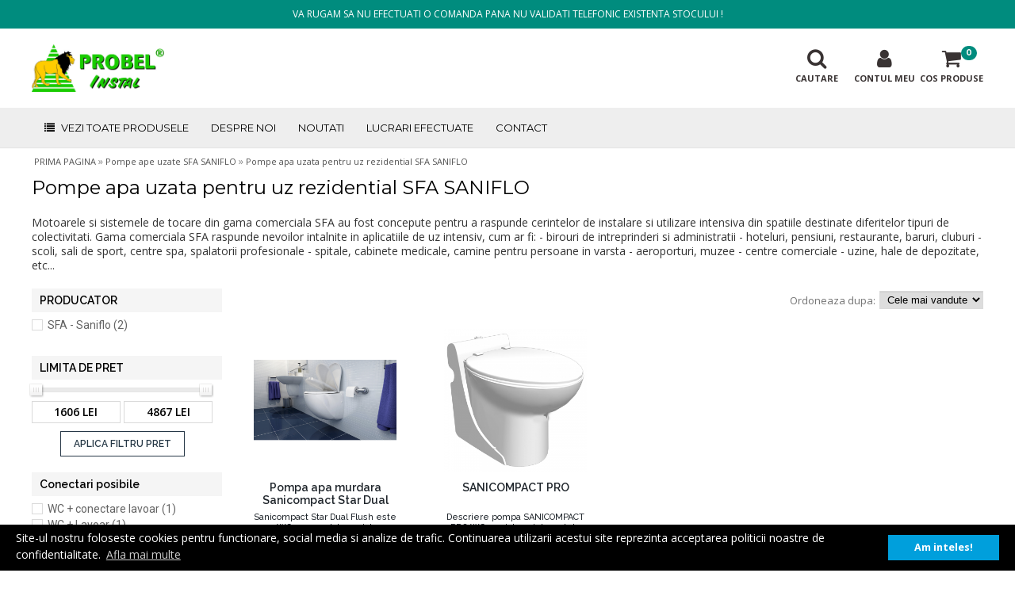

--- FILE ---
content_type: text/html; charset=utf-8
request_url: https://www.probel.ro/pompe-apa-uzata-pentru-uz-rezidential-sfa-saniflo/filter/inaltime-pompare-m-3-m-vertical-30-m-orizontal,v60
body_size: 29707
content:
<!DOCTYPE html><html lang="ro"><head><meta http-equiv="Content-Type" content="text/html; charset=utf-8" /><link rel="dns-prefetch" href="//s1.blt.ro"><link rel="dns-prefetch" href="//s2.blt.ro"><meta name="google-site-verification" content="Ric6d2j1cog7wIx7NmlqEW9d811bmHoXEoXKIQDuVus" /><link rel="icon" href="https://www.probel.ro/_res/media/setari/favicon.ico" type="image/x-icon" /><link rel="shortcut icon" href="https://www.probel.ro/_res/media/setari/favicon.ico" type="image/x-icon" /><link rel="canonical" href="https://www.probel.ro/pompe-apa-uzata-pentru-uz-rezidential-sfa-saniflo.html" /><title>Pompe apa uzata pentru uz rezidential SFA SANIFLO</title><meta name="description" content="Pompe ape uzate destinate uzului rezidential, case, vile cu tocatori si fara" /><meta name="keywords" content="pompe ape uzate, cu tocator, uz rezidential" /><meta name="viewport" content="width=device-width"><meta name="robots" content="index, follow, noydir, noodp, all" /><meta name="author" content="digitaldynamics.ro" /><style type="text/css">@charset "utf-8";@font-face{font-family:"Oswald";font-style:normal;font-weight:300;src:local("☺"),url(//fonts.gstatic.com/s/oswald/v10/HqHm7BVC_nzzTui2lzQTDT8E0i7KZn-EPnyo3HZu7kw.woff) format("woff")}@font-face{font-family:"Oswald";font-style:normal;font-weight:400;src:local("☺"),url(//fonts.gstatic.com/s/oswald/v10/-g5pDUSRgvxvOl5u-a_WHw.woff) format("woff")}@font-face{font-family:"Oswald";font-style:normal;font-weight:700;src:local("☺"),url(//fonts.gstatic.com/s/oswald/v10/bH7276GfdCjMjApa_dkG6T8E0i7KZn-EPnyo3HZu7kw.woff) format("woff")}html,body,div,span,applet,object,iframe,h1,h2,h3,h4,h5,h6,p,blockquote,pre,a,abbr,acronym,address,big,cite,code,del,dfn,em,font,img,ins,kbd,q,s,samp,small,strike,strong,sub,sup,tt,var,b,u,i,center,dl,dt,dd,ol,ul,li,fieldset,form,label,legend,table,caption,tbody,tfoot,thead,tr,th,td{margin:0;padding:0;border:0;outline:0;font-size:100%;vertical-align:baseline;background:transparent;font-family:'Open Sans',sans-serif}body{line-height:1}ol,ul{list-style:none}blockquote,q{quotes:none}blockquote:before,blockquote:after,q:before,q:after{content:'';content:none}:focus{outline:0}ins{text-decoration:none}del{text-decoration:line-through}table{border-collapse:collapse;border-spacing:0}input[type="checkbox"]{margin:0}body{margin:0;padding:0;position:relative}html,body{height:100%!important;min-height:100%}html{-webkit-box-sizing:border-box;-moz-box-sizing:border-box;box-sizing:border-box}*,*:before,*:after{-webkit-box-sizing:inherit;-moz-box-sizing:inherit;box-sizing:inherit}a{text-decoration:none;color:#FFF;font-weight:400;font-size:12px}a:hover{color:#F35712}img{border:0}form{margin:0;padding:0;position:relative}label.lblNoShow{display:none}.loading_ajax{background-color:#000;height:100%;width:100%;position:fixed;left:0pt;top:0pt;z-index:3999;opacity:.85;-moz-opacity:.85;filter:alpha(opacity=85);display:none}.clearAll,.clear-all{clear:both}.alignCenter{text-align:center!important}.alignLeft{text-align:left!important}.alignRight{text-align:right!important}.floatLeft,.left{float:left!important}.floatRight,.right{float:right!important}.hidden{display:none!important}.topMargin20,.marginTop20{margin-top:20px!important}.topMargin30,.marginTop30{margin-top:30px!important}.topMargin40,.marginTop40{margin-top:40px!important}.topMargin50,.marginTop50{margin-top:50px!important}.topPadding20{padding-top:20px}.bottomMargin20{margin-bottom:20px!important}.bottomMargin30{margin-bottom:30px!important}.bottomMargin40{margin-bottom:40px!important}.bottomMargin50{margin-bottom:50px!important}.bottomPadding20{padding-bottom:20px}.bottomPadding40{padding-bottom:40px}.noBottom{margin-bottom:0px!important;padding-bottom:0px!important}.lineThrough{text-decoration:line-through}.prlnone{padding-left:0px!importantpadding-right:0px!important}.plnone{padding-left:0px!important}.clearfix:before,.clearfix:after{content:" ";display:block;height:0;overflow:hidden;visibility:hidden;width:0}.clearfix:after{clear:both;content:".";display:block;height:0;visibility:hidden}.clearfix:after{clear:both}.badge{text-shadow:0 1px 0 rgba(0,0,0,.2);background-color:#777;border-radius:10px;color:#fff;display:inline-block;font-size:11px;font-weight:700;line-height:1;min-width:10px;padding:3px 6px;text-align:center;vertical-align:baseline;white-space:nowrap;position:absolute;top:8px;right:6px}.bg-primary{background-color:#7266ba;color:#f4f3f9}.bg-danger{color:#fff;background-color:#f05050}.bg-warning{color:#fffefa;background-color:#fad733}.bg-info{color:#dcf2f8;background-color:#23b7e5}.bg-success{color:#c6efd0;background-color:#27c24c}.help-block,.error-block{color:#737373;display:block;margin-bottom:10px;font-size:11px;line-height:1.3}.error-block{color:#DA1C3A}.loader{display:inline-block;height:16px;padding:2px 0;position:relative;width:60px}.loader span{width:16px;height:16px;border-radius:50%;display:inline-block;position:absolute;left:50%;margin-left:-10px;-webkit-animation:3s infinite linear;-moz-animation:3s infinite linear;-o-animation:3s infinite linear}.loader span:nth-child(1){background:#E84C3D;-webkit-animation:kiri 1.2s infinite linear;-moz-animation:kiri 1.2s infinite linear;-o-animation:kiri 1.2s infinite linear}.loader span:nth-child(2){background:#F1C40F;z-index:100}.loader span:nth-child(3){background:#2FCC71;-webkit-animation:kanan 1.2s infinite linear;-moz-animation:kanan 1.2s infinite linear;-o-animation:kanan 1.2s infinite linear}@-webkit-keyframes kanan{0%{-webkit-transform:translateX(20px)}50%{-webkit-transform:translateX(-20px)}100%{-webkit-transform:translateX(20px);z-index:200}}@-moz-keyframes kanan{0%{-moz-transform:translateX(20px)}50%{-moz-transform:translateX(-20px)}100%{-moz-transform:translateX(20px);z-index:200}}@-o-keyframes kanan{0%{-o-transform:translateX(20px)}50%{-o-transform:translateX(-20px)}100%{-o-transform:translateX(20px);z-index:200}}@-webkit-keyframes kiri{0%{-webkit-transform:translateX(-20px);z-index:200}50%{-webkit-transform:translateX(20px)}100%{-webkit-transform:translateX(-20px)}}@-moz-keyframes kiri{0%{-moz-transform:translateX(-20px);z-index:200}50%{-moz-transform:translateX(20px)}100%{-moz-transform:translateX(-20px)}}@-o-keyframes kiri{0%{-o-transform:translateX(-20px);z-index:200}50%{-o-transform:translateX(20px)}100%{-o-transform:translateX(-20px)}}.formularLoading,.formularLoadingIFrame{position:absolute;left:0;top:0;right:0;bottom:0;z-index:9999;opacity:.55;-moz-opacity:.55;filter:alpha(opacity=55);display:none;background:#000 url(assets/css/img/282.1495188507.png) no-repeat scroll 50% 50%}.formularLoadingIFrame{opacity:.25;-moz-opacity:.25;filter:alpha(opacity=25)}.ellipsis{white-space:nowrap;overflow:hidden;text-overflow:ellipsis;-o-text-overflow:ellipsis;-ms-text-overflow:ellipsis;-moz-binding:url(assets/css/../../template/desktop/css/jRWhSiCapZSwt9sclNWJZKIj9syQOaPrIGlvmQ01Jyr.xml)}#fullMainContainer{min-height:100%;height:auto!important;height:100%;margin:0 auto -250px auto;min-width:1200px!important}#footerPush{height:250px}#footerContainer{height:250px;position:relative;clear:both;padding:0;z-index:11;width:100%;min-width:1200px!important;overflow:hidden}#footerContainer .fInfo{width:100%;height:220px;background-color:#F7F7F7;overflow:hidden}#footerContainer .fInfo .fInfoContainer{float:left;height:220px;padding:20px 20px 0 0;width:380px}#footerContainer .fInfo .fInfoContainer .title,#footerContainer .fInfo .fInfoContainer .title h2{color:#17A5DE;font-size:15px;font-weight:700;text-align:left;font-family:'Raleway',sans-serif}#footerContainer .fLogo{padding:70px 0 0;float:left;margin-right:80px}#footerContainer .fLogo a{display:block}#footerContainer .fLogo a,#footerContainer .fLogo a img{width:auto;height:80px}#footerContainer .textBlock{color:#777;font-size:16px;line-height:1.3;font-family:'Raleway',sans-serif;margin:70px 30px 0 0;float:left;width:600px}#footerContainer .fInfo .fInfoContainer{width:300px;float:right;padding:25px 0 0 0}#footerContainer .fInfo .fInfoContainer .title span{font-size:16px;color:#000;line-height:30px;font-family:'Raleway',sans-serif;font-weight:700}#footerContainer .fInfo .fInfoContainer .fLinks{text-align:left}#footerContainer .fInfo .fInfoContainer .fLinks a{color:#666;display:block;font-size:13px;line-height:24px;font-weight:600}#footerContainer .fInfo .fInfoContainer .fLinks a:hover{color:#12ACA5}#footerContainer .fInfo .fInfoContainer .info,#footerContainer .fInfo .fInfoContainer .info p{color:#FFF;font-size:13px;font-weight:400;text-align:left;line-height:16px}#footerContainer .fInfo .fInfoContainer .info{padding:20px 0 0}#footerContainer .fInfo .fInfoContainer .info .fLogo,#footerContainer .fInfo .fInfoContainer .info .fLogo a img{width:auto;height:60px}#footerContainer .fInfo .fInfoContainer .info .fLogo a{display:block}#footerContainer .fInfo .fInfoContainer .info .fLogo{float:left;padding:0 20px 0 0}#footerContainer .fInfo .fInfoContainer .cLinks{padding:18px 0 0 0}#footerContainer .fInfo .fInfoContainer .cLinks a,#footerContainer .fInfo .fInfoContainer .cLinks span{height:24px;line-height:24px;padding:0;display:block;color:#FFF;font-weight:400;font-size:12px;text-align:left}#footerContainer .fInfo .fInfoContainer .cLinks a:hover{color:#75A800}#footerContainer .fInfo .fInfoContainer .cLinks a i,#footerContainer .fInfo .fInfoContainer .cLinks span i{width:20px;margin-right:5px}#footerContainer .fCopy{width:100%;height:30px;background-color:#FFF;overflow:hidden}#footerContainer .copy{height:30px;line-height:30px;color:#282828;font-size:13px;float:left}#footerContainer .madeBy{line-height:30px;color:#292929;font-size:11px;float:right}#footerContainer .madeBy a{color:#292929;display:inline-block;font-size:11px;line-height:30px}#footerContainer .madeBy a.bmsLogo{background:url([data-uri]) no-repeat scroll 0 6px transparent;padding:0 0 0 16px}.insideContainer{width:1200px;margin:0 auto;min-width:1200px}#topSliderContainer{width:100%;min-width:1200px!important;overflow:hidden;max-height:490px}#fullWidthSlider{position:relative;z-index:99;min-width:1200px!important;overflow:hidden;height:520px;width:100%;padding:120px 0 0;margin-bottom:20px}.topTextBlock{width:100%;height:36px;line-height:36px;background-color:#008C7E;color:#FFF;text-align:center;font-size:12px}#topMenuSpacer,#topMenuFullWidth{height:150px}#topMenuSpacer,#topMenuFixedWidth{position:relative;width:100%}#topMenuFullWidth{width:100%;margin:0 auto;position:relative;z-index:999;background-color:#FFF}#topMenuFullWidth #topMenu{height:100px;background-color:#FFF;width:100%}#topMenuFullWidth #topMenu .topLogo{float:left;height:60px;margin:20px 20px 0 0}#topMenuFullWidth #topMenu .topLogo a.bigLogo,#topMenu .topLogo a.bigLogo img{display:block;width:auto;height:60px}#topMenuFullWidth #topMenu .topLogo .smallLogo{display:none}#topMenuFullWidth #topCartCnt{float:right;margin:20px 0 0 5px;padding:0;position:relative;width:80px}#topMenuFullWidth #topCartCnt a.miniBasket{color:#393333;display:block;font-family:'Montserrat',sans-serif;font-size:11px;font-weight:700;height:80px;position:relative;text-align:center;text-decoration:none;width:80px;z-index:1020;padding-top:5px}#topMenuFullWidth #topCartCnt a.miniBasket i{display:block;font-size:26px;margin-bottom:6px}#topMenuFullWidth #topCartCnt a.miniBasket .badge{font-family:'Montserrat',sans-serif;font-size:10px;font-weight:700;padding:4px 6px;right:8px;top:2px;background-color:#008C7E}#topMenuFullWidth #topCartCnt a:hover.miniBasket,#topMenuFullWidth #topCartCnt a.active{color:#008C7E}#topMenuFullWidth #topCartCnt a.shoppingCart{color:#fff;display:block;font-family:'Montserrat',sans-serif;font-size:13px;height:70px;line-height:30px;padding:30px 10px 10px;text-align:center;text-transform:uppercase;width:84px}#topMenuFullWidth #topCartCnt a.shoppingCart span.cartValue{display:block;font-family:'Montserrat',sans-serif;font-size:27px;color:#fff;width:84px;text-align:center;line-height:34px}#topMenuFullWidth #topCartCnt a.shoppingCart span.cartValue sup{font-size:11px;font-family:'Montserrat',sans-serif;font-weight:700;left:1px;position:relative;top:-13px}#topMenuFullWidth #topCartCnt a:hover.shoppingCart,#topMenuFullWidth #topCartCnt a:hover.shoppingCart span.cartValue,#topMenuFullWidth #topCartCnt a:hover.shoppingCart span.cartValue sup{color:#ddd}#topMenuFullWidth #topCartCnt .cartNoItems{width:24px;height:26px;display:block;position:absolute;top:22px;left:112px}#topMenuFullWidth #topCartCnt .cartNoItems span{width:24px;height:26px;display:block;text-align:center;line-height:22px;font-size:12px;font-weight:700;color:#FFF}#topCartCnt .cartDetails{display:none;background:#fff;width:280px;padding:0;line-height:150%;position:absolute;z-index:1030;right:0;top:80px;-webkit-box-shadow:0 3px 6px 0 rgba(0,0,0,.25);-moz-box-shadow:0 3px 6px 0 rgba(0,0,0,.25);box-shadow:0 3px 6px 0 rgba(0,0,0,.25)}#topCartCnt .cartborder{background:#008C7E;height:4px;width:280px;padding:0 15px;margin:0}#topCartCnt .cartborder:before{border-color:transparent transparent #008C7E transparent;border-style:solid;border-width:8px;content:"";height:0;position:absolute;right:30px;top:-16px;width:0}#topCartCnt .cartsubtotal{background-color:#DDDDDD!important;height:30px;padding:0 10px}#topCartCnt .cartsubtotal span{text-transform:uppercase;font-family:'Montserrat',sans-serif;color:#444;font-size:11px;font-weight:700;line-height:30px;display:block}#topCartCnt .cartsubtotal span sup{font-size:7px;font-weight:700;left:1px;position:relative;top:-5px;font-family:'Montserrat',sans-serif}#topCartCnt .cartcontent{padding:5px;width:280px;font-size:12px}#topCartCnt .cartScroller{width:100%;height:224px;overflow:auto;position:relative;padding:0}#topCartCnt .cartcontent .noproducts{text-align:center;width:260px;display:block;color:#333;padding:5px 0}#topCartCnt .cartcontent .productblock{width:100%;height:74px;border-bottom:1px solid #E0D9D8;padding-top:4px}#topCartCnt .cartcontent .productblock .imgblock{width:64px;height:64px;float:left;border:1px solid #EDEDED;padding:2px}#topCartCnt .cartcontent .productblock .imgblock a{display:block}#topCartCnt .cartcontent .productblock .imgblock a img{width:100%;height:auto}#topCartCnt .cartcontent .productblock .infoblock{float:left;padding:2px;width:168px;margin-left:5px;position:relative;height:64px}#topCartCnt .cartcontent .productblock .infoblock .title,#topCartCnt .cartcontent .productblock .infoblock .title a{color:#333;display:block;font-family:'Montserrat',sans-serif;font-size:12px;font-weight:400;height:14px;line-height:14px;margin:0 0 4px;overflow:hidden;text-overflow:ellipsis;text-transform:uppercase;white-space:nowrap}#topCartCnt .cartcontent .productblock .infoblock .title a:hover{color:#6BA944}#topCartCnt .cartcontent .productblock .infoblock .description,#topCartCnt .cartcontent .productblock .infoblock .description a{color:#333;display:block;font-size:11px;font-weight:400;height:28px;line-height:13px;margin:0 0 2px;overflow:hidden}#topCartCnt .cartcontent .productblock .infoblock .description a:hover{color:#6BA944}#topCartCnt .cartcontent .productblock .infoblock .price{color:#333;font-size:12px;font-weight:700;line-height:14px}#topCartCnt .cartcontent .productblock .action{float:right;height:20px;margin-right:2px;overflow:hidden;padding:0;width:24px}#topMenuFullWidth #topMyAccount{float:right;padding:0;position:relative;width:80px;margin:20px 0 0 5px}#topMenuFullWidth #topMyAccount a.miniMe{color:#393333;display:block;font-family:'Montserrat',sans-serif;font-size:11px;font-weight:700;height:80px;position:relative;text-align:center;text-decoration:none;width:80px;z-index:1020;padding-top:5px}#topMenuFullWidth #topMyAccount a.miniMe i{display:block;font-size:26px;margin-bottom:6px}#topMenuFullWidth #topMyAccount a:hover.miniMe,#topMenuFullWidth #topMyAccount a.active{color:#008C7E}#topMyAccount .myAccountMenu{display:none;background:#fff;width:240px;padding:0;line-height:150%;position:absolute;z-index:1010;right:0;top:80px;-webkit-box-shadow:0 3px 6px 0 rgba(0,0,0,.25);-moz-box-shadow:0 3px 6px 0 rgba(0,0,0,.25);box-shadow:0 3px 6px 0 rgba(0,0,0,.25);z-index:1033}#topMyAccount .myAccountMenu .topBorder{background:#008C7E;height:4px;width:240px;margin:0}#topMyAccount .myAccountMenu .topBorder:before{border-color:transparent transparent #008C7E transparent;border-style:solid;border-width:8px;content:"";height:0;position:absolute;right:30px;top:-16px;width:0}#topMyAccount .myAccountMenu a{font-family:'Montserrat',sans-serif;font-size:14px;font-weight:400;color:#111;line-height:36px;padding:0 10px;display:block}#topMyAccount .myAccountMenu a:hover,#topMyAccount .myAccountMenu a.selected{background-color:#f2f2f2;color:#0a59a6}#topMenuFullWidth #topSearch{float:right;padding:0;position:relative;width:80px;margin:20px 0 0 5px}#topMenuFullWidth #topSearch a.searchMBtn{color:#393333;display:block;font-family:'Montserrat',sans-serif;font-size:11px;font-weight:700;height:80px;position:relative;text-align:center;text-decoration:none;width:80px;z-index:1021;padding-top:5px}#topMenuFullWidth #topSearch a.searchMBtn i{display:block;font-size:26px;margin-bottom:6px}#topMenuFullWidth #topSearch a:hover.searchMBtn,#topMenuFullWidth #topSearch a.active{color:#008C7E}#searchContainer{height:50px;margin:0;position:absolute;width:400px;top:80px;right:0;background-color:#fff;-webkit-box-shadow:0 3px 6px 0 rgba(0,0,0,.25);-moz-box-shadow:0 3px 6px 0 rgba(0,0,0,.25);box-shadow:0 3px 6px 0 rgba(0,0,0,.25);display:none;z-index:1031}#searchContainer .topBorder{background:#008C7E;height:4px;width:400px;margin:0}#searchContainer .topBorder:before{border-color:transparent transparent #008C7E transparent;border-style:solid;border-width:8px;content:"";height:0;position:absolute;right:30px;top:-16px;width:0}#searchContainer #searchInputContainer{position:relative;float:left}#searchContainer ul.searchAjax{display:none;height:auto!important;list-style:outside none none;margin:0;overflow:hidden;padding:0;position:absolute;left:0;top:46px;width:400px;-webkit-box-shadow:0 3px 6px 0 rgba(0,0,0,.25);-moz-box-shadow:0 3px 6px 0 rgba(0,0,0,.25);box-shadow:0 3px 6px 0 rgba(0,0,0,.25);z-index:10000}#searchContainer ul.searchAjax li{background-color:#FFF;text-align:left;white-space:nowrap}#searchContainer ul.searchAjax li:last-child{border-bottom:none}#searchContainer ul.searchAjax li a,#searchContainer ul.searchAjax li span{background:none;color:#008C7E;display:block;float:none;font-family:'Open Sans',sans-serif;font-size:12px;padding:10px 10px;text-decoration:none;width:400px;font-weight:600}#searchContainer ul.searchAjax li.selected a,#searchContainer ul.searchAjax li.selected span{background-color:#008C7E;color:#FFF}#topMenuFullWidth .menuContainer{background-color:#EEE;height:50px;width:100%;-webkit-box-shadow:0 1px 1px 0 rgba(0,0,0,.1);-moz-box-shadow:0 1px 1px 0 rgba(0,0,0,.1);box-shadow:0 1px 1px 0 rgba(0,0,0,.1)}#topMenuFullWidth .menuContainer #mainMenu{display:block;float:left;position:relative}#topMenuFullWidth .menuContainer #mainMenu a.mainButton{position:relative;color:#000;display:inline-block;font-family:'Montserrat',sans-serif;font-size:13px;font-weight:400;height:50px;line-height:50px;padding:0 14px;text-align:center}#topMenuFullWidth .menuContainer #mainMenu a.mainButton i{font-size:13px;margin-right:6px}#topMenuFullWidth .menuContainer #mainMenu.open a.mainButton{background-color:#008264;color:#FFF}#mainMenu #dropDownMenu{background-color:#fff;border:1px solid #50ACC7;border-top:none;-webkit-box-shadow:0 1px 2px 0 rgba(0,0,0,.2);-moz-box-shadow:0 1px 2px 0 rgba(0,0,0,.2);box-shadow:0 1px 2px 0 rgba(0,0,0,.2);display:none;height:auto;left:0;position:absolute;top:50px;width:1240px}#dropDownMenu li{height:28px;width:280px}#dropDownMenu li a{color:#000;display:block;font-family:'Montserrat',sans-serif;font-size:13px;font-weight:400;line-height:28px;padding:0 10px}#dropDownMenu li.selected a{background-color:#008264;color:#FFF}#dropDownMenu .subMenuBox{background-color:#008264!important;color:#FFFFFF!important;bottom:0;left:280px;position:absolute;top:0;width:380px;z-index:99}#dropDownMenu .dropDownSubMenu{width:380px!important;height:auto!important}#dropDownMenu .dropDownSubMenu li{width:380px!important;border:none!important}#dropDownMenu .dropDownSubMenu li a{color:#FFF}#dropDownMenu .dropDownSubMenu li a:hover{background-color:#008264;color:#FFF}#dropDownMenu .dropDownCatBannerContainer{bottom:0;right:0;left:280px;top:0;overflow:hidden;position:absolute;background-color:transparent;background-position:100% 50%;background-repeat:no-repeat}#dropDownMenu .dropDownCatBannerContainer a{display:block;height:100%;margin:0px!important;padding:0px!important;background:none!important;border:none!important;position:relative;width:100%}#dropDownMenu .dropDownCatBannerContainer a:hover{margin:0px!important;padding:0px!important;background:none!important;border:none!important}#dropDownMenu .dropDownCatBannerContainer a img{position:absolute;bottom:0;right:0}#menu{display:block;list-style:none outside none;float:left}#menu li{display:block;float:left;position:relative}#menu li a{color:#000;display:block;font-family:'Montserrat',sans-serif;font-size:13px;font-weight:400;height:50px;line-height:50px;padding:0 14px;text-align:center}#menu li a.selected,#menu li a:hover{background-color:#008264;color:#FFF}#topMenuFullWidth.fixed{height:50px;position:fixed;top:0;left:0;background-color:#FFF;-webkit-box-shadow:0 1px 2px 0 rgba(0,0,0,.2);-moz-box-shadow:0 1px 2px 0 rgba(0,0,0,.2);box-shadow:0 1px 2px 0 rgba(0,0,0,.2)}#topMenuFullWidth.fixed #topMenuFixedWidth .insideContainer{position:static}#topMenuFullWidth.fixed #topMenuFixedWidth{width:1200px;margin:0 auto}#topMenuFullWidth.fixed #topMenu{height:50px}#topMenuFullWidth.fixed #topMenu .topLogo{display:none}#topMenuFullWidth.fixed .menuContainer{height:50px;position:absolute;top:0;left:0;background-color:#FFF;-webkit-box-shadow:none;-moz-box-shadow:none;box-shadow:none}#topMenuFullWidth.fixed #topSearch,#topMenuFullWidth.fixed #topMyAccount,#topMenuFullWidth.fixed #topCartCnt{margin:0 0 0 5px;width:50px}#topMenuFullWidth.fixed #topSearch a.searchMBtn,#topMenuFullWidth.fixed #topMyAccount a.miniMe,#topMenuFullWidth.fixed #topCartCnt a.miniBasket{height:50px;width:50px;padding-top:10px}#topMenuFullWidth.fixed #topSearch a.searchMBtn span,#topMenuFullWidth.fixed #topMyAccount a.miniMe span,#topMenuFullWidth.fixed #topCartCnt a.miniBasket span{display:none}#topMenuFullWidth.fixed #topCartCnt a.miniBasket .badge{font-size:9px;padding:3px 4px;right:3px;top:6px}#topMenuFullWidth.fixed #topSearch #searchContainer,#topMenuFullWidth.fixed #topMyAccount .myAccountMenu,#topMenuFullWidth.fixed #topCartCnt .cartDetails{top:50px}#topMenuFullWidth.fixed #topSearch #searchContainer .topBorder::before,#topMenuFullWidth.fixed #topCartCnt .cartborder::before{right:18px}#topMenuFullWidth #mainMenu #menu ul.nav-sub,#topMenuFullWidth.fixed #topMenuFullWidth #mainMenu #menu ul.nav-sub{padding:0;-webkit-box-shadow:0 1px 2px 0 rgba(0,0,0,.2);-moz-box-shadow:0 1px 2px 0 rgba(0,0,0,.2);box-shadow:0 1px 2px 0 rgba(0,0,0,.2);display:none;background-color:#FFF;height:auto;position:absolute}#topMenuFullWidth #mainMenu #menu ul.nav-sub li{width:300px;float:none;height:auto}#topMenuFullWidth #mainMenu #menu ul.nav-sub li a,#topMenuFullWidth.fixed #topMenuFullWidth #mainMenu #menu ul.nav-sub li a{color:#111;font-size:13px;height:52px;line-height:22px;text-align:left;padding:15px 20px}#topMenuFullWidth #mainMenu #menu ul.nav-sub li a:hover,#topMenuFullWidth.fixed #topMenuFullWidth #mainMenu #menu ul.nav-sub li a:hover{background-color:#12ACA5;color:#FFF}#topMenuFullWidth.fixed #topMenuFullWidth #mainMenu #menu ul.nav-sub li a{height:32px;padding:5px 10px}#topMenuFullWidth #mainMenu #menu #mMenu{display:none;width:1200px;position:absolute;-webkit-box-shadow:0 1px 2px 0 rgba(0,0,0,.2);-moz-box-shadow:0 1px 2px 0 rgba(0,0,0,.2);box-shadow:0 1px 2px 0 rgba(0,0,0,.2);background-color:#FFF;left:0;min-height:250px;padding:10px 20px 20px}#topMenuFullWidth #mainMenu #menu #mMenu li{width:100%}#topMenuFullWidth #mainMenu #menu #mMenu li .info{line-height:40px;text-align:left;padding:0;font-size:18px;font-family:'Raleway',sans-serif;font-weight:600;margin-bottom:10px}#topMenuFullWidth #mainMenu #menu #mMenu li .link.br{border-right:1px solid #DDF0EE}#topMenuFullWidth #mainMenu #menu #mMenu li a,#topMenuFullWidth.fixed #topMenuFullWidth #mainMenu #menu #mMenu li a{height:24px;line-height:24px;text-align:left;padding:0;font-size:14px;font-family:'Raleway',sans-serif;font-weight:500}.topBannerContainer{width:100%;height:auto;overflow:hidden}.topBannerContainer .bannerTop{background-repeat:no-repeat;background-position:50% 0}.topBannerContainer a.topBannerLink{display:block;width:100%}.topBannerContainer .bannerTop .bannerText{width:1200px;min-width:1200px!important;margin:0 auto;padding:40px 40px 0 400px;font-size:16px;line-height:24px;color:#57595F}.topBannerContainer .bannerTop .bannerText a{font-size:inherit;line-height:24px;color:#008ae5}.topBannerContainer .bannerTop .bannerText a:hover{color:#32AFFF}.topBannerContainer .bannerTop .bannerText strong{font-weight:600}.topBannerContainer .bannerTop .bannerText p{margin-bottom:10px}.topBannerContainer .bannerTop .bannerText h1{width:100%;padding:5px 0 10px;margin-bottom:20px;font-size:28px;line-height:36px;color:#000;font-weight:600;font-family:'Raleway',sans-serif}.topBannerContainer .bannerTop .bannerText ul{padding:0 0 10px 18px;content:"";display:table}.topBannerContainer .bannerTop .bannerText ul li{display:list-item;padding:1px 0;list-style:none;font-size:18px;line-height:24px}.topBannerContainer .bannerTop .bannerText ul li:before{background-color:#1aa4ce;border-radius:50%;content:"";float:left;height:8px;line-height:24px;margin:8px 6px 0 -16px;width:8px}.breadCrupms{height:36px;padding:10px 0;font-weight:400;font-size:13px;color:#888;width:1200px;min-width:1200px!important;margin:0 auto}.breadCrupms div.crump{display:inline-block}.breadCrupms a,.breadCrupms span{display:inline-block;font-weight:400;font-size:11px;color:#525252;line-height:16px;padding:0 1px}.breadCrupms a,.breadCrupms span.bullet{padding:0 2px}.breadCrupms a:hover,.breadCrupms a:hover span{color:#F0082F}.productContainer{margin-bottom:40px}.productContainer .productTitles{width:100%;padding:5px 0 10px;border-bottom:1px solid #eee;margin-bottom:20px}.productContainer .productTitles h1{font-size:28px;line-height:36px;color:#000;font-weight:600;font-family:'Raleway',sans-serif}.productContainer .productTitles h2{font-size:20px;line-height:26px;color:#525252;font-family:'Raleway',sans-serif}.productContainer .productTitles span{font-size:11px;line-height:14px}.productContainer .imgSlideContainer{width:360px;float:left;position:relative;margin-bottom:30px}.productContainer .imgSlideContainer .productSlides{position:relative;display:none;padding:0}.productContainer .imgSlideContainer .productSlides a{display:block}.productContainer .imgSlideContainer .productSlides img{width:100%;height:auto}.productContainer .imgSlideContainer .productSlides ul.slidesjs-pagination{list-style:none;position:absolute;z-index:99;width:360px;text-align:left;top:0;left:0}.productContainer .imgSlideContainer .productSlides ul.slidesjs-pagination li{display:inline-block;*display:inline;margin:0 2px}.productContainer .imgSlideContainer .productSlides ul.slidesjs-pagination li a{display:block;width:14px;height:0;padding-top:14px;background-image:url([data-uri]);background-position:0 0;float:left;overflow:hidden}.productContainer .imgSlideContainer .productSlides ul.slidesjs-pagination li a.active,.slidesjs-pagination li a:hover.active{background-position:0 -14px}.productContainer .imgSlideContainer .productSlides ul.slidesjs-pagination li a:hover{background-position:0 -28px}.socialBtn{height:40px;line-height:unset;overflow:hidden;text-align:center;width:360px}.socialBtn a{font-size:10px}.socialBtn .sbButtons{padding:0 5px;display:inline-block}.ratings-big{width:auto;height:14px;line-height:14px;position:relative;margin-right:10px;margin-top:3px;padding-right:5px}.ratings-big .rating-box{background:url([data-uri]) repeat-x scroll 0 0 / 13px 24px transparent;display:inline-block;height:12px;width:65px}.ratings-big .rating-box .rating{background:url([data-uri]) repeat-x scroll 0 100% / 13px 24px transparent;display:block;height:12px;width:65px}.ratings-big .rating-info,.ratings-big .rating-info a{color:#C92530;display:inline-block;font-size:12px;height:14px;margin-left:5px;vertical-align:top;line-height:14px}.ratings-big .rating-info a:hover{color:#F1593A}.productContainer .productInfo{float:right;width:790px}.productContainer .productInfo .disponibilitateProdus{color:#FFF;font-size:12px;margin:10px 0 0;padding:6px 12px;font-weight:600;border-radius:2px;display:inline-block}.productContainer .productInfo .disponibilitateProdus.in-stock{background-color:#090}.productContainer .productInfo .disponibilitateProdus.out-of-stock{background-color:#ef2809}.productContainer .productInfo .productMoreInfo{width:500px;float:left;padding:0 20px 0 0}.productContainer .productInfo .productMoreInfo .ratings-big{height:20px;margin-bottom:10px}.productContainer .productInfo .descriereProdus,.productContainer .productInfo .descriereProdus a{font-size:14px;line-height:20px;color:#1F252B;font-family:'Raleway',sans-serif}.productContainer .productInfo .descriereProdus a{color:#F0082F}.productContainer .productInfo .descriereProdus a:hover{color:#F0082F}.productContainer .productInfo .descriereProdus p{margin-bottom:10px}.productContainer .productInfo .descriereProdus ul{padding:0 0 10px 10px;content:"";display:table}.productContainer .productInfo .descriereProdus ul li{display:list-item;padding:1px 0;list-style:none;font-size:13px;line-height:1.2}.productContainer .productInfo .descriereProdus ul li:before{background-color:#F0082F;border-radius:50%;content:"";float:left;height:4px;line-height:18px;margin:6px 0 0 -10px;width:4px}.productContainer .productInfo .orderContainer{width:270px;float:right;text-align:center}.productContainer .productInfo .orderContainer .fullPrice{color:#1F252B;display:block;font-family:'Montserrat',sans-serif;font-size:40px;line-height:50px;position:relative;width:100%}.productContainer .productInfo .orderContainer .fullPrice sup{font-family:'Montserrat',sans-serif;font-size:18px;font-weight:400;left:1px;position:relative;top:-14px}.productContainer .productInfo .orderContainer .priceInfo{color:#333;font-size:13px;font-family:'Montserrat',sans-serif}.productContainer .productInfo .orderContainer .promoPriceCnt{height:26px;overflow:hidden;margin-bottom:5px}.productContainer .productInfo .orderContainer .promoPriceCnt .discountPrice{color:#444;font-family:'Montserrat',sans-serif;font-size:18px;font-weight:400;line-height:25px;position:relative;display:inline-block}.productContainer .productInfo .orderContainer .promoPriceCnt .discountPrice sup{font-size:10px;left:1px;position:relative;top:-6px;font-family:'Montserrat',sans-serif;font-weight:400}.productContainer .productInfo .orderContainer .promoPriceCnt .discountValue{color:#FFF;font-family:'Montserrat',sans-serif;font-size:16px;font-weight:400;line-height:20px;margin:0;padding:3px 6px;background-color:#56CBD1;display:inline-block;margin-left:20px}.productContainer .productInfo .orderContainer .noOffer{color:#333;font-size:16px;font-family:'Montserrat',sans-serif}.productContainer .productInfo .orderContainer .suportTelefonic{width:220px;padding:15px 0;margin:0 auto;margin-top:25px;border-top:3px dotted #AAA;border-bottom:3px dotted #AAA;text-align:center}.productContainer .productInfo .orderContainer .suportTelefonic .info{color:#444;font-size:14px;font-family:'Montserrat',sans-serif;line-height:20px}.productContainer .productInfo .orderContainer .suportTelefonic .phoneIcon{background:url([data-uri]) no-repeat scroll 0 0 transparent;padding-left:60px;text-align:left;margin-top:10px;display:inline-block}.productContainer .productInfo .orderContainer .suportTelefonic .phoneIcon span{display:block;color:#1F252B;font-size:14px;font-family:'Montserrat',sans-serif;line-height:25px}.productContainer .productInfo .orderContainer .documente{padding:15px 0}.productContainer .productInfo .orderContainer .documente a{display:block;font-size:12px;color:#525252;line-height:20px}.productContainer .productInfo .orderContainer .documente a:hover{color:#F0082F}.stickyNavigationOuter{width:100%;position:relative;height:44px}.stickyNavigationOuter nav{background-color:#12ACA5;height:44px}.stickyNavigationOuter nav ul{width:1200px;height:44px;margin:0 auto}.stickyNavigationOuter nav.sticky{top:50px;left:0;right:0;-webkit-box-shadow:0 1px 2px 0 rgba(0,0,0,.2);-moz-box-shadow:0 1px 2px 0 rgba(0,0,0,.2);box-shadow:0 1px 2px 0 rgba(0,0,0,.2)}.stickyNavigationOuter nav ul li{float:left}.stickyNavigationOuter nav ul li a{line-height:24px;padding:10px;color:#FFF;font-size:14px;display:inline-block;font-weight:700;font-family:'Raleway',sans-serif}.stickyNavigationOuter nav ul li a:hover{background-color:#FFF;color:#12ACA5}.stickyNavigationOuter nav ul li a.active,.stickyNavigationOuter nav ul li a.active:hover{background-color:#FFF;color:#12ACA5}.scrollto{position:relative}.pageTabs{padding-bottom:40px;border-bottom:1px solid #eee}.pageTabs .titleContainer h3,.pageTabs .titleContainer h4{font-size:25px;margin-top:20px;margin-bottom:10px;font-weight:400;line-height:1.4}.textContainer,.textContainer a{font-size:14px;color:#333;line-height:18px}.textContainer a:hover{color:#F0082F}.textContainer ul{padding:0 0 10px 12px;content:"";display:table}.textContainer ul li{display:list-item;padding:1px 0;list-style:none;font-size:14px;line-height:18px}.textContainer ul li:before{background-color:#525252;border-radius:50%;content:"";float:left;height:6px;line-height:18px;margin:6px 6px 0 -12px;width:6px}.textContainer .cuSiFara{width:41.66666667%;float:left;padding-right:20px}.textContainer .cuSiFara div.lst{display:block;float:left;width:50%;padding-right:10px;margin-top:20px}.textContainer .listaCompleta{width:58.33333333%;float:right;padding-left:50px;border-left:1px solid #eee}.reviewCnt{position:relative}.reviewCnt .btnAddReview{position:absolute;top:50%;right:200px;margin-top:-24px}.reviewCnt .actionCnt{position:relative;margin-bottom:40px}.reviewCnt .infoAction{line-height:1.4;font-size:24px;font-weight:500;margin-top:20px;margin-bottom:10px;width:600px;margin-left:100px}.reviewCnt .infoAction span{font-size:14px;font-weight:400;display:block}.reviewCnt .infoAction .ratingsVBig{width:auto;position:relative;margin-right:10px;margin-top:3px;padding-right:5px}.reviewCnt .infoAction .ratingsVBig .rating-box{background:url([data-uri]) repeat-x scroll 0 0 transparent;height:30px;width:160px;margin-top:10px}.reviewCnt .infoAction .ratingsVBig .rating-box .rating{background:url([data-uri]) repeat-x scroll 0 -60px transparent;height:30px;width:160px;margin-top:10px}.reviewCnt .infoAction .ratingsVBig .rating-info{font-size:16px!important;margin-top:15px;vertical-align:top;line-height:1.4;padding-left:5px}.reviewCnt .review{border-top:1px solid #DCE6F0;padding:20px 0 0;line-height:16px;font-size:12px;color:#333;font-weight:400;position:relative}.reviewCnt .review .reviewInfo p{padding:0 0 10px;color:#222;line-height:1.4;font-size:14px}.reviewCnt .review .reviewInfo p span{color:#005eb8;font-weight:700}.reviewCnt .review .reviewInfo p small{font-size:85%}.reviewCnt .review .reviewInfo .clientVerificat{line-height:14px;height:14px;font-size:11px;font-weight:700;color:#989898;font-style:italic}.reviewCnt .review .reviewContainer .reviewTitle{line-height:1.4;font-size:17px;font-weight:600;margin-top:10px;margin-bottom:10px}.reviewCnt .review .reviewContainer .reviewStar .rating-box{width:110px;height:20px;background:url([data-uri]) repeat-x scroll 0 0 transparent;margin-bottom:10px}.reviewCnt .review .reviewContainer .reviewStar .rating-box .rating{width:110px;height:20px;background:url([data-uri]) repeat-x scroll 0 -40px transparent}.reviewCnt .review .reviewContainer .reviewText{line-height:1.4;font-size:14px;margin-bottom:10px;color:14px}.reviewCnt .review .reviewContainer .thumbsUpDown{font-size:14px;font-weight:600;line-height:1.4;color:#888;text-align:right;margin-bottom:20px}.reviewCnt .review .reviewContainer .thumbsUpDown i{font-size:17px;cursor:pointer;padding-left:5px}.newReviewCnt .reviewInfo,.newReviewCnt .reviewInfo a{font-size:13px;line-height:1.3}.newReviewCnt .reviewInfo a{color:#d4733b}.productsCnt{margin:0 -10px}.productCnt{float:left;margin:10px 0;width:20%;padding:10px;position:relative;text-align:center}.productsCnt.p4 .productCnt{width:25%}.productCnt a.productBtn{display:block;width:100%;position:relative}.productCnt a.productBtn span.img{display:block;width:100%;height:auto;overflow:hidden;padding:0 20px}.productCnt a.productBtn span.img img{transition:opacity 300ms ease-in-out;-moz-transition:opacity 300ms ease-in-out;-webkit-transition:opacity 300ms ease-in-out;-o-transition:opacity 300ms ease-in-out;width:100%;height:auto}.productCnt a.productBtn span.img img.alt-img{left:0;opacity:0;position:absolute;top:0}.productCnt a.productBtn:hover span.img img.alt-img{opacity:1;filter:alpha(opacity=100)}.productCnt a.productBtn:hover span.img img.norm-img{opacity:0;filter:alpha(opacity=0)}.productCnt a.productBtn span.denumire{display:block;width:100%;font-weight:600;font-size:14px;line-height:16px;color:#1F252B;font-family:'Raleway',sans-serif;height:32px;overflow:hidden;text-align:center;margin-top:10px;padding:0 20px}.productCnt a.productBtn span.descriere{display:block;width:100%;font-weight:500;font-size:11px;line-height:13px;color:#1F252B;font-family:'Raleway',sans-serif;height:52px;overflow:hidden;text-align:center;margin-top:7px;padding:0 20px}.productCnt a.productBtn span.promoPrice{display:block;width:100%;font-weight:400;font-size:14px;line-height:18px;height:18px;color:#545454;margin-top:10px;font-family:'Montserrat',sans-serif}.productCnt a.productBtn span.promoPrice sup{font-size:10px;font-weight:400;left:1px;position:relative;top:-3px}.productCnt a.productBtn span.promoPrice i{font-style:normal;font-size:12px;background-color:#56CBD1;padding:1px 4px;color:#FFF;font-weight:700;margin-left:5px}.productCnt a.productBtn span.pret{display:block;width:100%;font-weight:400;font-size:23px;line-height:23px;height:23px;color:#000;font-family:'Montserrat',sans-serif;margin-top:6px}.productCnt a.productBtn span.pret{display:block;width:100%;font-weight:400;font-size:23px;line-height:23px;height:23px;color:#000;font-family:'Montserrat',sans-serif;margin-top:2px}.productCnt a.productBtn span.pret sup{font-size:12px;font-weight:400;left:1px;position:relative;top:-7px}.productCnt a.productBtn span.badge{background:url([data-uri]) no-repeat scroll 0 0 transparent;height:60px;width:60px;display:block;position:absolute}.productCnt a.productBtn span.promoBadge{background-position:0 0;top:0;right:0}.productCnt a.productBtn span.giftBadge{background-position:0 -60px;top:0;right:0}.productCnt a.productBtn .ratings{display:block;height:12px;margin-top:6px;text-align:center}.productCnt a.productBtn .rating-box{background:url([data-uri]) repeat-x scroll 0 0 / 13px 24px transparent;display:inline-block;height:12px;width:65px}.productCnt a.productBtn .rating-box .rating{background:url([data-uri]) repeat-x scroll 0 100% / 13px 24px transparent;display:block;height:12px;width:65px}.productCnt a.productBtn .rating-info{color:#C92530;display:inline-block;font-size:11px;height:12px;margin-left:5px;vertical-align:top;line-height:12px}.productsCnt.sm .productCnt{width:235px}.productsCnt.sm .productCnt a.productBtn span.gama{font-size:12px}.productsCnt.fp{margin-top:10px}.productsCnt.fp .productCnt{width:310px}.productsCnt.fp .productCnt a.productBtn span.gama{font-size:12px}.productsCnt.fp .productCnt a.productBtn span.gama{font-size:16px;line-height:20px}.productsCnt.fp .productCnt a.productBtn h2{font-size:16px;line-height:18px;height:36px}.owCarouselFive .productCnt{width:244px}.productSlideContainer{position:relative;z-index:9;overflow:hidden}.productSlideContainer .productCnt.last{margin-right:0}.productSlideContainer .customNavigation{position:absolute;top:50%;height:30px;margin-top:-15px;z-index:999;width:1200px;display:none}.productSlideContainer:hover .customNavigation{display:block}.productSlideContainer a.owlNav,.productSlideContainer span.owlNav{background-color:#fff;border:1px solid #DDD;color:#999;display:block;height:28px;width:28px;z-index:99;cursor:pointer;float:left}.productSlideContainer a.owlNav.owlNextItem,.productSlideContainer span.owlNav.owlNextItem{float:right}.productSlideContainer a.owlNav:hover,.productSlideContainer span.owlNav:hover{background-color:#273847;color:#FFF}.productSlideContainer a.owlNav i,.productSlideContainer span.owlNav i{line-height:28px;width:28px}.centerContainer{width:1200px;margin:0 auto 60px;min-width:1200px}.centerContainer .title h1{font-size:24px;line-height:30px;color:#000;font-weight:400;font-family:'Montserrat',sans-serif}.centerContainer .title h2{font-size:16px;line-height:20px;color:#525252;font-family:'Montserrat',sans-serif}.centerContainer .title span{font-size:11px;line-height:14px}.centerContainer .paginationandsort{padding:3px 0;margin:0}.centerContainer .paginationandsort .sortcnt{float:right}.centerContainer .paginationandsort .sortcnt .info{line-height:25px;margin-right:5px;color:#727272;font-size:13px;display:inline;float:left!important}.centerContainer .paginationandsort .paginationcnt{float:right}.centerContainer .paginationandsort .paginationcnt .info{color:#727272;display:block;float:left;font-size:13px;line-height:25px;margin-right:5px}.centerContainer .paginationandsort select{padding:2px 3px 2px 5px;font-size:13px;-moz-box-sizing:border-box;-webkit-box-sizing:border-box;box-sizing:border-box;display:inline-block;vertical-align:middle;border:1px solid #DBDBDB;-webkit-box-shadow:inset 0 1px 1px rgba(0,0,0,.075);-moz-box-shadow:inset 0 1px 1px rgba(0,0,0,.075);box-shadow:inset 0 1px 1px rgba(0,0,0,.075);margin:0}.leftContainer{width:260px;float:left;padding:0 20px 0 0}.leftContainer .subtitle{text-align:left;padding:5px 0 5px 10px;background-color:#F5F5F5;font-size:14px;font-weight:600;line-height:20px;font-family:'Raleway',sans-serif}.leftContainer .links{padding:5px 0 30px}.leftContainer .links>a{color:#636363;display:block;padding:2px 0 2px 22px;line-height:14px;font-size:14px;font-family:'Roboto',sans-serif}.leftContainer .links>a::before{content:" ";display:inline-block;width:14px;height:14px;border:1px solid #dadada;background-color:#fff;position:relative;bottom:-2px;margin-left:-22px;margin-right:6px}.leftContainer .links>a.selected::before,.leftContainer .links>a:hover::before{background-color:#F0082F;border-color:#F0082F}.priceSliderCnt{position:relative;width:228px;margin-left:0;margin-top:10px;padding-bottom:10px}.priceSliderBtn{text-align:center;padding:10px 0}.priceSliderCnt #priceSlider{background:none repeat scroll 0 0 #FEFEFE;border:1px solid #E6E6E6;border-radius:0 0 0 0;box-shadow:0 0 6px 0 rgba(0,0,0,.15) inset;height:6px;margin:0 6px 6px;position:relative;text-align:left}.priceSliderCnt #sliderMin{float:left;width:49%;text-align:center;font-size:14px;font-weight:600;border:1px solid #dadada;padding:3px 0;margin-top:5px;line-height:20px}.priceSliderCnt #sliderMax{float:right;width:49%;text-align:center;font-size:14px;font-weight:600;border:1px solid #dadada;padding:3px 0;margin-top:5px;line-height:20px}.ui-slider .ui-slider-range{background-position:0 0;border:0 none;display:block;font-size:.7em;position:absolute;z-index:1;color:#FFF;font-weight:700;height:100%;top:0}.ui-slider-handle{background:url([data-uri]) no-repeat scroll 0 0 transparent;background-size:19px 18px;height:18px;width:19px;border:medium none;cursor:pointer;margin-left:-.6em;top:-.4em;color:#322C29;text-decoration:none;position:absolute;z-index:2}.rightContainer{float:right;width:940px;padding:0}.productGift{margin-bottom:20px;background-color:#fff;border:1px solid rgba(0,0,0,.1);border-radius:3px;box-shadow:0 2px 12px -4px rgba(0,0,0,.1);position:relative;padding:10px}.productGift .img{float:left;margin-right:10px}.productGift .img,.productGift .img img{width:50px;height:auto}.productGift .info{float:right:}.productGift .info .title{margin:0 0 10px;font-size:16px;font-weight:700}.productGift .info .title i{margin-right:5px}.productGift .info .des{font-size:12px;line-height:15px;max-height:45px;margin:0 0 10px;white-space:normal;overflow:hidden;color:#222;display:block;text-decoration:none}.article{width:100%;margin-bottom:30px;min-height:120px}.article.lw{float:left;width:890px}.article.bottomBorder{padding-bottom:40px;border-bottom:1px solid #eee}.article,.article a{font-size:inherit;line-height:24px;color:#57595F}.article a{color:#008ae5}.article a:hover{color:#32AFFF}.article strong{font-weight:600}.article img{max-width:100%;width:100%;height:auto;margin:0 auto;display:block}.article p{margin-bottom:10px}.article h1{width:100%;padding:5px 0 10px;border-bottom:1px solid #eee;margin-bottom:20px;font-size:28px;line-height:36px;color:#000;font-weight:600;font-family:'Raleway',sans-serif}.article h2,.article h3,.article h4,.article h5,.article h6{margin-top:30px}.article ul{padding:0 0 10px 18px;content:"";display:table}.article ul li{display:list-item;padding:1px 0;list-style:none;font-size:18px;line-height:24px}.article ul li:before{background-color:#1aa4ce;border-radius:50%;content:"";float:left;height:8px;line-height:24px;margin:8px 6px 0 -16px;width:8px}.articleSharing{border:1px solid #ededed;padding:10px 26px;margin-bottom:40px;display:block}.articleSharing span.shareTitle{font-weight:700;font-size:14px;position:relative;margin-right:20px;line-height:32px;display:inline-block}.articleSharing a{padding:5px 9px;height:32px;min-width:32px;font-size:12px;color:#FFF;text-align:center;margin-right:10px;display:inline-block;line-height:24px}.articleSharing a span{margin-left:8px;padding-left:9px;border-left:1px solid rgba(255,255,255,.1);display:inline-block;position:relative;top:-1px;line-height:16px;padding-right:9px}.sideBar{width:300px;float:right}.sideBarBanner{width:100%;margin-bottom:40px}.sideBarBanner div.title{font-size:20px;line-height:30px;border-bottom:2px solid rgba(0,0,0,.75);color:#2B3338;margin-bottom:20px;font-weight:700}.sideBarBanner a,.sideBarBanner img{display:block;width:100%;height:auto}.sidePosts{width:100%;margin-bottom:40px;padding:0 0 0 20px}.sidePosts div.title{font-size:20px;line-height:36px;border-bottom:1px solid #eee;color:#000;margin-bottom:20px;font-weight:600;font-family:'Raleway',sans-serif;padding:5px 0 10px}.sidePosts ul li{display:block;border-bottom:1px solid rgba(0,0,0,.1);margin-bottom:10px}.sidePosts ul h3 a{font-size:15px;line-height:1.4;color:#2B3338;font-weight:500;display:block;padding:6px 0;font-family:'Raleway',sans-serif}.sidePosts ul h3 a:hover{color:#1AA4CE}.mainPosts{position:relative;margin-bottom:40px}.bigPost{float:left;margin-right:3px;position:relative;overflow:hidden;width:789px;height:409px}.smallPost{float:left;position:relative;overflow:hidden;width:408px;height:203px}.smallPost.p1{margin-bottom:3px}.mainPosts a:last-child::before{bottom:0;content:"";display:block;height:100%;width:100%;position:absolute;z-index:1;opacity:.6;background:-moz-linear-gradient(top,rgba(0,0,0,0) 60%,rgba(0,0,0,.7) 100%);background:-webkit-gradient(linear,left top,left bottom,color-stop(60%,rgba(0,0,0,0)),color-stop(100%,rgba(0,0,0,.7)));background:-webkit-linear-gradient(top,rgba(0,0,0,0) 60%,rgba(0,0,0,.7) 100%);background:-o-linear-gradient(top,rgba(0,0,0,0) 60%,rgba(0,0,0,.7) 100%);background:-ms-linear-gradient(top,rgba(0,0,0,0) 60%,rgba(0,0,0,.7) 100%);background:linear-gradient(to bottom,rgba(0,0,0,0) 60%,rgba(0,0,0,.7) 100%);filter:progid:DXImageTransform.Microsoft.gradient(startColorstr='#00000000',endColorstr='#b3000000',GradientType=0)}.mainPosts a img{transition:transform 0.3s ease,opacity 0.3s;-webkit-transition:-webkit-transform 0.3s ease,opacity 0.3s;transition-timing-function:ease!important;display:block}.mainPosts a span{display:block;position:absolute;z-index:1;width:100%;bottom:0;padding:0 15px 11px;font-family:'Raleway',sans-serif}.mainPosts a span h3{font-size:16px;color:#FFF;margin-bottom:0;margin-top:6px;font-family:'Raleway',sans-serif}.mainPosts a span i{padding:1px 5px;background-color:#000;color:#FFF;font-size:10px;font-style:normal}.mainPosts .bigPost a span h3{font-size:22px}.mainPosts a:hover img{transform:scale3d(1.05,1.05,1);-webkit-transform:scale3d(1.05,1.05,1);-moz-transform:scale3d(1.05,1.05,1) rotate(.02deg)}.hTile{width:890px;min-height:152px;margin-bottom:40px}.hTile::after{content:"";clear:both}.hTile img{float:left;height:152px;width:290px}.hTile div{float:right;width:575px}.hTile div h3,.hTile div h3 a{font-size:22px;margin:0;color:#57595F;line-height:1.1;font-family:'Raleway',sans-serif}.hTile div h3 a:hover{color:#1AA4CE}.hTile div span{display:block;margin:0;font-size:12px;color:#AAA}.hTile div span a,.hTile div span i{padding:1px 5px;background-color:#000;color:#FFF;font-size:11px}.hTile div span i{font-style:normal}.hTile div span a:hover{background-color:#1AA4CE;color:#FFF}.hTile div p{font-size:15px;line-height:20px;margin:9px 0 15px 0;color:#57595F;font-family:'Raleway',sans-serif}.fpFProductCnt{width:650px;float:left}.fpFArticle{width:500px;float:right}.fpTitle h1,.fpTitle h2,.fpTitle h3{width:100%;line-height:1.4;font-size:27px;color:#000;font-family:'Raleway',sans-serif;font-weight:500}.fpSubTitle h2,.fpSubTitle h3,.fpSubTitle h4{width:100%;line-height:1.4;font-size:13px;color:#008164;font-family:'Raleway',sans-serif;font-weight:500}.fpArticle{width:710px;margin-bottom:30px;min-height:120px;float:left}.fpTextBlock,.fpTextBlock a{font-size:14px;line-height:1.4;color:#394659}.fpTextBlock a{color:#008ae5}.fpTextBlock a:hover{color:#32AFFF}.fpTextBlock strong{font-weight:600}.fpTextBlock img{max-width:100%;width:100%;height:auto;margin:0 auto;display:block}.fpTextBlock p{margin-bottom:5px}.fpTextBlock ul{padding:0 0 10px 18px;content:"";display:table}.fpTextBlock ul li{display:list-item;padding:1px 0;list-style:none;font-size:18px;line-height:24px}.fpTextBlock ul li:before{background-color:#1aa4ce;border-radius:50%;content:"";float:left;height:8px;line-height:24px;margin:8px 6px 0 -16px;width:8px}.fpNews{width:440px;margin-bottom:30px;min-height:120px;float:right}.fpNewsCnt{padding:14px;background-color:#F8F8F8;margin-top:10px}.fpNewsCnt .fpVTile{background-color:#FFF;border-bottom:1px solid #EEE;width:100%;min-height:300px;margin-bottom:20px;position:relative}.fpNewsCnt .fpVTile::after{content:"";clear:both}.fpNewsCnt .fpVTile img{height:auto;width:100%;margin-bottom:5px}.fpNewsCnt .fpVTile h2 a{font-size:20px;margin:0;color:#57595F;line-height:1.4;overflow:hidden;padding:0 8px}.fpNewsCnt .fpVTile h2 a:hover{color:#1AA4CE}.fpNewsCnt .fpVTile span{display:block;margin:0;font-size:11px;color:#AAA}.fpNewsCnt .fpVTile span i{padding:1px 5px;background-color:#000;color:#FFF;font-size:10px;font-style:normal}.fpNewsCnt .fpVTile span.date{position:absolute;left:10px;top:192px}.fpNewsCnt .fpVTile p{font-size:14px;line-height:1.3;margin:2px 0 0 0;color:#57595F;overflow:hidden;padding:8px}.fpNewsCnt .fpVTile.last{margin-bottom:0}#topMapContainer{height:400px;width:1240px;overflow:hidden;position:relative;margin:0;background-color:#E9E5DC;margin:0 auto}.bubbleStore img{right:-3px;top:-4px;z-index:999}.bubbleStore{width:270px;height:72px;border:1px solid #0a59a6;background-color:#FFF}.bubbleStore .content{height:72px;left:0;padding:5px;position:absolute;top:0;width:270px}.bubbleStore .content .storeimage{float:left;width:60px}.bubbleStore .content .storeimage img{width:60px;height:auto;margin-top:20px}.bubbleStore .content .storeinfo{float:left;width:180px;margin-left:10px;font-size:12px;font-weight:400;color:#333;line-height:1.4}.bubbleStore .content .storeinfo span.mapTitle{font-weight:700;font-size:14px;color:#333;line-height:20px}.bubbleStore .content .storeinfo span.mapMail{font-size:10px;font-weight:700;color:#333}.bubbleStore .downArrow{background:url([data-uri]) no-repeat scroll center center transparent;left:0;height:20px;position:absolute;top:70px;width:270px}.contactLeft{float:left;width:560px;padding:0 0 20px;margin-top:20px}.contactLeft .contactTitle{font-size:16px;padding:0 0 8px;text-align:left}.contactLeft .contactText{font-size:13px;color:#525252;font-weight:400;text-align:left;line-height:16px;padding-bottom:10px}.contactLeft span,.contactLeft a{font-size:13px;color:#1F1F1F;line-height:18px;margin-bottom:5px;text-align:left;display:block}.contactLeft a:hover{color:#F36}.contactLeft ul{padding:0 0 10px 18px;content:"";display:table}.contactLeft ul li{display:list-item;padding:1px 0;list-style:none;font-size:18px;line-height:24px}.contactLeft ul li:before{background-color:#1aa4ce;border-radius:50%;content:"";float:left;height:8px;line-height:24px;margin:8px 6px 0 -16px;width:8px}.contactRight{float:right;width:500px;padding:0 0 20px;margin-top:20px}.contactRight .infoCnt{font-size:13px;color:#525252;font-weight:400;text-align:left;line-height:16px;padding-bottom:10px}.contactRight .formularObligatoriu{width:270px;float:left;font-size:11px;color:#525252;font-weight:400;text-align:left;line-height:16px;overflow:hidden}.contactRight .actionButton{float:right}.contactLeft h1,.contactLeft h2,.contactRight h1,.contactRight h2{font-size:20px;color:#000;padding:0 0 8px;text-align:left;font-weight:600;font-family:'Raleway',sans-serif;line-height:1.4}.catCnt{float:left;height:270px;margin:9px 9px 20px;width:230px;padding:9px;position:relative;text-align:center}.catCnt a.catBtn{display:block;min-height:218px;width:212px;position:relative}.catCnt a.catBtn span.img{display:block;width:100%;height:170px;overflow:hidden}.catCnt a.catBtn span.denumire,.catCnt a.catBtn h2{display:block;width:100%;font-weight:400;font-size:13px;line-height:16px;color:#000;margin-top:6px;font-family:'Open Sans',sans-serif;height:32px;overflow:hidden;text-align:center;font-weight:700}.subCatTitle{width:100%;padding-top:10px}.subCatTitle h4{width:100%;line-height:50px;color:#FFF;background-color:#273847;font-size:14px;font-weight:700;padding:0 10px}@charset "utf-8";.checkOutCnt{width:100%}.checkOutCnt .container{width:100%;padding:0;background-color:#FFF;position:relative;border-radius:0;margin-bottom:20px}.checkOutCnt .title{width:100%;padding:5px 0 10px;border-bottom:1px solid #eee;margin-bottom:20px}.checkOutCnt .title h1{width:100%;line-height:1.4;font-size:27px;color:#000;font-family:'Raleway',sans-serif;font-weight:500}.checkOutCnt .sTitle{width:100%;margin-bottom:5px}.checkOutCnt .sTitle h2{width:100%;line-height:1.4;font-size:22px;color:#000;font-family:'Raleway',sans-serif;font-weight:500}.checkOutCnt .container .cartCNT{width:100%;padding:10px}.checkOutCnt .container .info{color:#333;font-size:11px;font-weight:400;line-height:13px;padding:0 5px}.checkOutCnt .container .noproducts{height:34px;line-height:34px;font-size:16px;color:#333;font-weight:400;margin-top:10px;text-align:center;margin-bottom:20px}.checkOutCnt .container .product{width:100%;border-bottom:1px solid #efefef;padding:7px 0;position:relative}.checkOutCnt .container .product .img{width:70px;height:70px;border:1px solid #efefef;float:left;margin-right:10px;padding:3px}.checkOutCnt .container .product .img a{display:block}.checkOutCnt .container .product .img a img{width:100%;height:auto}.checkOutCnt .container .product .info{float:left;width:640px;margin-right:120px}.checkOutCnt .container .product .info .denumire h3,.checkOutCnt .container .product .info .denumire a h3{color:#333;font-size:15px;line-height:22px;text-align:left;overflow:hidden;font-weight:600}.checkOutCnt .container .product .info .descriere{padding:2px 0}.checkOutCnt .container .product .info .stock{color:#989898;font-size:11px;line-height:14px;text-align:left}.checkOutCnt .container .product .productqty{float:left;margin:15px 20px 0 0;width:40px;text-align:center}.checkOutCnt .container .product .productqty input{text-align:center}.checkOutCnt .container .product .price{color:#333;float:left;font-size:16px;font-weight:700;line-height:26px;margin:17px 20px 0 0;width:100px;text-align:center}.checkOutCnt .container .product .price sup{font-size:9px;font-weight:700;left:1px;position:relative;top:-7px}.checkOutCnt .container .product .price span{color:#333;display:block;font-size:11px;font-weight:700;height:14px;line-height:14px;margin-left:0;text-decoration:line-through}.checkOutCnt .container .product .price span sup{font-size:7px;font-weight:700;left:1px;position:relative;top:-3px}.checkOutCnt .container .product .action{float:right;margin-left:5px;margin-top:15px;overflow:hidden;padding:0}.checkOutCnt .container .cartButtons{width:100%;padding-top:5px;padding-bottom:5px}.checkOutCnt .sCnt{margin:0 -15px;padding-bottom:20px}.checkOutCnt .smallContainer{background-color:#fff;margin:0;position:relative}.checkOutCnt .smallContainer .smallCNT{padding:10px;border:1px solid #efefef}.checkOutCnt .smallContainer .productdivider{width:263px;margin:0 auto;height:1px;background-color:#efefef}.checkOutCnt .smallContainer .info{color:#989898;font-size:10px;font-weight:400;line-height:13px;padding:5px}.checkOutCnt .smallContainer .codescnt{width:570px;float:left}.checkOutCnt .smallContainer .codesbtn{float:right}.checkOutCnt .smallContainer .subtotal{color:#333;font-size:13px;font-weight:600;height:20px;line-height:20px;text-align:right;text-transform:uppercase;width:100%}.checkOutCnt .smallContainer .subtotal sup{font-size:8px;left:1px;position:relative;top:-5px}.checkOutCnt .smallContainer .subtotal strong{color:#333;font-size:13px;font-weight:700;line-height:20px;margin:0}.checkOutCnt .smallContainer .subtotal strong sup{font-size:8px;font-weight:700;left:1px;position:relative;top:-5px}.checkOutCnt .smallContainer .grandtotal{border-top:1px solid #efefef;color:#333;font-size:16px;font-weight:600;height:30px;line-height:30px;text-align:right;text-transform:uppercase;width:100%}.checkOutCnt .smallContainer .grandtotal strong{color:#333;font-size:16px;font-weight:700;line-height:30px;margin:0}.checkOutCnt .smallContainer .grandtotal strong sup{font-size:9px;font-weight:700;left:1px;position:relative;top:-7px}.checkOutCnt .smallContainer .moreInfoCos{border-top:1px solid #efefef;color:#f36b6c;font-size:12px;font-weight:400;height:16px;line-height:16px;text-align:left;width:100%;padding:6px 0 0}#loginCnt{padding:15px 0 20px}#loginCnt .loginClasic{float:left;padding:0 40px 0 0;position:relative}#loginCnt .loginClasic .sau{border-right:1px solid #3b5999;bottom:0;display:block;height:100%;left:100%;position:absolute;top:0;width:0}#loginCnt .loginClasic .sau span{background:none repeat scroll 0 0 white;display:block;font-size:16px;font-weight:400;left:-19px;line-height:20px;position:absolute;text-align:center;top:40%;width:40px;color:#3b5999}.connectWithFacebook{float:right;padding-left:40px!important}.connectWithFacebook .loginButtonFB{margin-bottom:5px}.connectWithFacebook .fbInfo{float:left;width:100%}.connectWithFacebook .fbInfo ul{padding:0 0 15px 15px}.connectWithFacebook .fbInfo ul{padding:0 0 15px 15px;content:"";display:table}.connectWithFacebook .fbInfo ul li{content:"";list-style:square outside none;display:list-item;vertical-align:top;color:#666;font-size:12px;line-height:14px;padding:0}#newAccountCnt{padding:15px 0 20px;margin:0 -15px}#newAccountCnt .newAccount{float:left;padding:0 40px 0 0;position:relative}#newAccountCnt .newAccount .sau{border-right:1px solid #3b5999;bottom:0;display:block;height:100%;left:100%;position:absolute;top:0;width:0}#newAccountCnt .newAccount .sau span{background:none repeat scroll 0 0 white;display:block;font-size:16px;font-weight:400;left:-19px;line-height:20px;position:absolute;text-align:center;top:40%;width:40px;color:#3b5999}.intertitlesmall{color:#666;font-size:16px;font-weight:700;line-height:20px;margin:30px 0 0 0;padding:0;width:100%}.intertitlesmall span{color:#989898;display:block;font-size:10px;font-weight:700;line-height:12px;padding:0;font-weight:700}.intertitlesmall a{color:#FF8400;font-size:11px!important;line-height:16px;font-weight:700}.intertitlesmall a:hover{color:#6BA944}.actionbtn{position:absolute;top:4px;right:0;overflow:hidden}.checkOutCnt .infoContainer{background-color:#efefef;border:1px solid #6ba944;font-size:11px;color:#333;line-height:16px;padding:20px;z-index:99;float:right}.ui-helper-hidden-accessible{border:0 none;clip:rect(0,0,0,0);height:1px;margin:-1px;overflow:hidden;padding:0;position:absolute;width:1px}.ui-autocomplete{cursor:pointer;position:absolute;top:0;left:0;margin:0;z-index:99999;background-color:#FFF;border:1px solid #CCC;border-bottom:none}.ui-autocomplete .ui-menu-item{margin:0;width:100%;border-bottom:1px solid #CCC;padding:2px 5px;line-height:1.6;font-size:14px;color:#333}.ui-autocomplete .ui-menu-item:hover{color:#000}.ui-autocomplete .ui-menu-item a{display:block;font-weight:400;line-height:18px;min-height:0;padding:2px;color:#333}.ui-autocomplete .ui-menu-item .ui-state-focus{background-color:#dadada;color:#212121}.myAccountCnt{width:100%;padding:10px 0;position:relative}.myAccountCnt .inputCnt{float:left}.myAccountCnt .inputCnt.pr{padding-right:50px}.myAccountCnt .inputCnt .infoMsgCnt{color:#666;font-size:14px;font-weight:400;line-height:20px;text-align:center}.myAccountCnt .infoCnt{padding:10px;float:right;background-color:#efefef;border:1px solid #6ba944;margin-bottom:5px;color:#333;font-size:12px;font-weight:400;line-height:16px}.myAccountCnt .infoCnt ul{list-style:none;margin-left:0;padding-left:1em;text-indent:-1em}.myAccountCnt .infoCnt ul li:before{content:"\0BB \020"}.myAccountCnt .infoCnt a{line-height:16px;font-size:12px;color:#FF8400;font-weight:400}.myAccountCnt .infoCnt a:hover{color:#6BA944}.btnFormElement{padding:5px 0 0}.pr40{padding:0 40px 0 0!important}.owl-carousel .animated{-webkit-animation-duration:1000ms;animation-duration:1000ms;-webkit-animation-fill-mode:both;animation-fill-mode:both}.owl-carousel .owl-animated-in{z-index:0}.owl-carousel .owl-animated-out{z-index:1}.owl-carousel .fadeOut{-webkit-animation-name:fadeOut;animation-name:fadeOut}@-webkit-keyframes fadeOut{0%{opacity:1}100%{opacity:0}}@keyframes fadeOut{0%{opacity:1}100%{opacity:0}}.owl-height{-webkit-transition:height 500ms ease-in-out;-moz-transition:height 500ms ease-in-out;-ms-transition:height 500ms ease-in-out;-o-transition:height 500ms ease-in-out;transition:height 500ms ease-in-out}.owl-carousel{display:none;width:100%;-webkit-tap-highlight-color:transparent;position:relative;z-index:1}.owl-carousel .owl-stage{position:relative;-ms-touch-action:pan-Y}.owl-carousel .owl-stage:after{content:".";display:block;clear:both;visibility:hidden;line-height:0;height:0}.owl-carousel .owl-stage-outer{position:relative;overflow:hidden;-webkit-transform:translate3d(0,0,0)}.owl-carousel .owl-controls .owl-nav .owl-prev,.owl-carousel .owl-controls .owl-nav .owl-next,.owl-carousel .owl-controls .owl-dot{cursor:pointer;cursor:hand;-webkit-user-select:none;-khtml-user-select:none;-moz-user-select:none;-ms-user-select:none;user-select:none}.owl-carousel.owl-loaded{display:block}.owl-carousel.owl-loading{opacity:0;display:block}.owl-carousel.owl-hidden{opacity:0}.owl-carousel .owl-refresh .owl-item{display:none}.owl-carousel .owl-item{position:relative;min-height:1px;float:left;-webkit-backface-visibility:hidden;-webkit-tap-highlight-color:transparent;-webkit-touch-callout:none;-webkit-user-select:none;-moz-user-select:none;-ms-user-select:none;user-select:none}.owl-carousel .owl-item img{display:block;width:100%;-webkit-transform-style:preserve-3d}.owl-carousel.owl-text-select-on .owl-item{-webkit-user-select:auto;-moz-user-select:auto;-ms-user-select:auto;user-select:auto}.owl-carousel .owl-grab{cursor:move;cursor:-webkit-grab;cursor:-o-grab;cursor:-ms-grab;cursor:grab}.owl-carousel.owl-rtl{direction:rtl}.owl-carousel.owl-rtl .owl-item{float:right}.no-js .owl-carousel{display:block}.owl-carousel .owl-item .owl-lazy{opacity:0;-webkit-transition:opacity 400ms ease;-moz-transition:opacity 400ms ease;-ms-transition:opacity 400ms ease;-o-transition:opacity 400ms ease;transition:opacity 400ms ease}.owl-carousel .owl-item img{transform-style:preserve-3d}.owl-carousel .owl-video-wrapper{position:relative;height:100%;background:#000}.owl-carousel .owl-video-play-icon{position:absolute;height:80px;width:80px;left:50%;top:50%;margin-left:-40px;margin-top:-40px;background:url(assets/css/../../_res/_plugins/owlCarousel/owl.video.play.png) no-repeat;cursor:pointer;z-index:1;-webkit-backface-visibility:hidden;-webkit-transition:scale 100ms ease;-moz-transition:scale 100ms ease;-ms-transition:scale 100ms ease;-o-transition:scale 100ms ease;transition:scale 100ms ease}.owl-carousel .owl-video-play-icon:hover{-webkit-transition:scale(1.3,1.3);-moz-transition:scale(1.3,1.3);-ms-transition:scale(1.3,1.3);-o-transition:scale(1.3,1.3);transition:scale(1.3,1.3)}.owl-carousel .owl-video-playing .owl-video-tn,.owl-carousel .owl-video-playing .owl-video-play-icon{display:none}.owl-carousel .owl-video-tn{opacity:0;height:100%;background-position:center center;background-repeat:no-repeat;-webkit-background-size:contain;-moz-background-size:contain;-o-background-size:contain;background-size:contain;-webkit-transition:opacity 400ms ease;-moz-transition:opacity 400ms ease;-ms-transition:opacity 400ms ease;-o-transition:opacity 400ms ease;transition:opacity 400ms ease}.owl-carousel .owl-video-frame{position:relative;z-index:1}.cc-window{opacity:1;transition:opacity 1s ease}.cc-window.cc-invisible{opacity:0}.cc-animate.cc-revoke{transition:transform 1s ease}.cc-animate.cc-revoke.cc-top{transform:translateY(-2em)}.cc-animate.cc-revoke.cc-bottom{transform:translateY(2em)}.cc-animate.cc-revoke.cc-active.cc-bottom,.cc-animate.cc-revoke.cc-active.cc-top,.cc-revoke:hover{transform:translateY(0)}.cc-grower{max-height:0;overflow:hidden;transition:max-height 1s}.cc-link,.cc-revoke:hover{text-decoration:underline}.cc-revoke,.cc-window{position:fixed;overflow:hidden;box-sizing:border-box;font-family:Helvetica,Calibri,Arial,sans-serif;font-size:14px;line-height:18px;display:-ms-flexbox;display:flex;-ms-flex-wrap:nowrap;flex-wrap:nowrap;z-index:9999}.cc-window.cc-static{position:static}.cc-window.cc-floating{padding:2em;max-width:24em;-ms-flex-direction:column;flex-direction:column}.cc-window.cc-banner{padding:8px 20px;width:100%;-ms-flex-direction:row;flex-direction:row}.cc-revoke{padding:.5em}.cc-header{font-size:18px;font-weight:700}.cc-btn,.cc-close,.cc-link,.cc-revoke{cursor:pointer}.cc-link{opacity:.8;display:inline-block;padding:.2em;font-size:14px}.cc-link:hover{opacity:1}.cc-link:active,.cc-link:visited{color:initial}.cc-btn{display:block;padding:.4em .8em;font-size:.9em;font-weight:700;border-width:2px;border-style:solid;text-align:center;white-space:nowrap}.cc-banner .cc-btn:last-child{min-width:140px}.cc-highlight .cc-btn:first-child{background-color:transparent;border-color:transparent}.cc-highlight .cc-btn:first-child:focus,.cc-highlight .cc-btn:first-child:hover{background-color:transparent;text-decoration:underline}.cc-close{display:block;position:absolute;top:.5em;right:.5em;font-size:1.6em;opacity:.9;line-height:.75}.cc-close:focus,.cc-close:hover{opacity:1}.cc-revoke.cc-top{top:0;left:3em;border-bottom-left-radius:.5em;border-bottom-right-radius:.5em}.cc-revoke.cc-bottom{bottom:0;left:3em;border-top-left-radius:.5em;border-top-right-radius:.5em}.cc-revoke.cc-left{left:3em;right:unset}.cc-revoke.cc-right{right:3em;left:unset}.cc-top{top:1em}.cc-left{left:1em}.cc-right{right:1em}.cc-bottom{bottom:1em}.cc-floating>.cc-link{margin-bottom:1em}.cc-floating .cc-message{display:block;margin-bottom:1em}.cc-window.cc-floating .cc-compliance{-ms-flex:1;flex:1}.cc-window.cc-banner{-ms-flex-align:center;align-items:center}.cc-banner.cc-top{left:0;right:0;top:0}.cc-banner.cc-bottom{left:0;right:0;bottom:0}.cc-banner .cc-message{-ms-flex:1;flex:1}.cc-compliance{display:-ms-flexbox;display:flex;-ms-flex-align:center;align-items:center;-ms-flex-line-pack:justify;align-content:space-between}.cc-compliance>.cc-btn{-ms-flex:1;flex:1}.cc-btn+.cc-btn{margin-left:.5em}@media print{.cc-revoke,.cc-window{display:none}}@media screen and (max-width:900px){.cc-btn{white-space:normal}}@media screen and (max-width:414px) and (orientation:portrait),screen and (max-width:736px) and (orientation:landscape){.cc-window.cc-top{top:0}.cc-window.cc-bottom{bottom:0}.cc-window.cc-banner,.cc-window.cc-left,.cc-window.cc-right{left:0;right:0}.cc-window.cc-banner{-ms-flex-direction:column;flex-direction:column}.cc-window.cc-banner .cc-compliance{-ms-flex:1;flex:1}.cc-window.cc-floating{max-width:none}.cc-window .cc-message{margin-bottom:1em}.cc-window.cc-banner{-ms-flex-align:unset;align-items:unset}}.cc-floating.cc-theme-classic{padding:1.2em;border-radius:5px}.cc-floating.cc-type-info.cc-theme-classic .cc-compliance{text-align:center;display:inline;-ms-flex:none;flex:none}.cc-theme-classic .cc-btn{border-radius:5px}.cc-theme-classic .cc-btn:last-child{min-width:140px}.cc-floating.cc-type-info.cc-theme-classic .cc-btn{display:inline-block}.cc-theme-edgeless.cc-window{padding:0}.cc-floating.cc-theme-edgeless .cc-message{margin:2em 2em 1.5em}.cc-banner.cc-theme-edgeless .cc-btn{margin:0;padding:.8em 1.8em;height:100%}.cc-banner.cc-theme-edgeless .cc-message{margin-left:1em}.cc-floating.cc-theme-edgeless .cc-btn+.cc-btn{margin-left:0}</style></head><body itemscope itemtype="http://schema.org/WebPage"><meta itemprop="name" content="Pompe apa uzata pentru uz rezidential SFA SANIFLO" /><meta itemprop="description" content="Pompe ape uzate destinate uzului rezidential, case, vile cu tocatori si fara" /><meta itemprop="keywords" content="pompe ape uzate, cu tocator, uz rezidential" /><meta itemprop="image" content="https://www.probel.ro/assets/img/o/media/setari/probel-instal-logo.1495188259.jpg" /><noscript>Your browser does not support JavaScript!</noscript><div id="fullMainContainer"><div class="topTextBlock"><div class="insideContainer">VA RUGAM SA NU EFECTUATI O COMANDA PANA NU VALIDATI TELEFONIC EXISTENTA STOCULUI !</div></div><div id="topMenuSpacer"><div id="topMenuFullWidth"><div id="topMenuFixedWidth"><div id="topMenu"><div class="insideContainer"><div class="topLogo"><a href="https://www.probel.ro" class="bigLogo"><img src="https://www.probel.ro/assets/img/o/media/setari/probel-instal-logo.1495188259.jpg" alt="Probel instal logo" /></a></div><div id="topCartCnt"><div class="cartDetails"><div class="cartborder"></div><div class="cartcontent"><span class="noproducts">Nu exista produse in cos!</span></div><div class="cartsubtotal"><span class="left">Total produse (0):</span><span class="right">&nbsp;0<sup>,00</sup> LEI</span></div></div><a class="miniBasket" href="https://www.probel.ro/checkout.html"><i class="fa fa-shopping-cart"></i><span>COS PRODUSE</span><b class="badge bg-cart">0</b></a></div><div id="topMyAccount"><a class="miniMe" href="https://www.probel.ro/contul-meu.html"><i class="fa fa-user"></i><span>CONTUL MEU</span></a></div><div id="topSearch"><div id="searchContainer"><div class="topBorder"></div><div id="searchInputContainer"><form method="post" action="https://www.probel.ro/searchfor.html" name="quickFind" id="quickFind"><label for="searchInput" class="lblNoShow">Introdu termenul cautat</label><input type="text" value="" class="inputBoxSearch" name="searchInput" id="searchInput" placeholder="Introdu termenul cautat" /><input type="hidden" value="0" name="search" id="search" /></form></div></div><a class="searchMBtn" href="#btnCauta"><i class="fa fw fa-search"></i><span>CAUTARE</span></a></div><div class="clearAll"></div></div></div><div class="menuContainer"><div class="insideContainer"><div id="mainMenu"><a href="#mainButton nl" class="mainButton"><i class="fa fa-list fa-fw"></i>VEZI TOATE PRODUSELE</a><ul id="dropDownMenu"><li class="menuItem selected"><a href="https://www.probel.ro/promotii.html">Promotii</a><div class="subMenuBox"><ul class="dropDownSubMenu"><li class="subMenuItem"><a href="https://www.probel.ro/700-promotii.html">Promotii </a></li></ul></div><div class="dropDownCatBannerContainer" style="background-image: url('https://www.probel.ro/assets/img/o/media/galerie-imagini/PROMOTII/discount.1498476074.jpg');"></div></li><li class="menuItem"><a href="https://www.probel.ro/pompe-ape-uzate-sfa-saniflo.html">Pompe ape uzate SFA SANIFLO</a><div class="subMenuBox"><ul class="dropDownSubMenu"><li class="subMenuItem"><a href="https://www.probel.ro/pompe-apa-uzata-pentru-uz-rezidential-sfa-saniflo.html">Pompe apa uzata pentru uz rezidential SFA SANIFLO</a></li><li class="subMenuItem"><a href="https://www.probel.ro/uz-comercial-public-urban-industrial.html">Pompe ape uzate pentru uz comercial / Public urban </a></li><li class="subMenuItem"><a href="https://www.probel.ro/pompe-pentru-aer-conditionat-si-centrale-termice-sfa-saniflo.html">Pompe pentru aer conditionat si centrale termice SFA Saniflo</a></li></ul></div><div class="dropDownCatBannerContainer" style="background-image: url('https://www.probel.ro/assets/img/o/media/galerie-imagini/SFA/sfa.1495188256.jpg');"></div></li><li class="menuItem"><a href="https://www.probel.ro/boilere-si-stocatoare.html">Boilere si stocatoare</a><div class="subMenuBox"><ul class="dropDownSubMenu"><li class="subMenuItem"><a href="https://www.probel.ro/boilere-juratherm-germania.html">Boilere Juratherm-Germania</a></li></ul></div><div class="dropDownCatBannerContainer" style="background-image: url('https://www.probel.ro/assets/img/o/media/galerie-imagini/Boilere-si-stocatoare/boiler.1495455785.jpg');"></div></li><li class="menuItem"><a href="https://www.probel.ro/canalizare.html">Canalizare</a><div class="subMenuBox"><ul class="dropDownSubMenu"><li class="subMenuItem"><a href="https://www.probel.ro/tevi-si-fitinguri-pp-pentru-canalizare-interioara.html">Tevi si fitinguri PP pentru canalizare interioara</a></li></ul></div><div class="dropDownCatBannerContainer" style="background-image: url('https://www.probel.ro/assets/img/o/media/galerie-imagini/Canalizare/canalizare.1498462523.jpg');"></div></li><li class="menuItem"><a href="https://www.probel.ro/incalzire-in-pardoseala-cu-agent-termic.html">Incalzire in pardoseala cu agent termic</a><div class="subMenuBox"><ul class="dropDownSubMenu"><li class="subMenuItem"><a href="https://www.probel.ro/pachete-incalzire-in-pardoseala-cu-agent-termic.html">Pachete incalzire in pardoseala cu agent termic</a></li><li class="subMenuItem"><a href="https://www.probel.ro/accesorii-incalzire-in-pardoseala-cu-agent-termic.html">Accesorii incalzire in pardoseala cu agent termic</a></li></ul></div><div class="dropDownCatBannerContainer" style="background-image: url('https://www.probel.ro/assets/img/o/media/galerie-imagini/Pardoseala/pard-categorie.1496826007.png');"></div></li><li class="menuItem"><a href="https://www.probel.ro/robineti.html">Robineti </a><div class="subMenuBox"><ul class="dropDownSubMenu"><li class="subMenuItem"><a href="https://www.probel.ro/robineti-sanitari.html">Robineti sanitari</a></li><li class="subMenuItem"><a href="https://www.probel.ro/robineti-gaz.html">Robineti gaz</a></li></ul></div><div class="dropDownCatBannerContainer" style="background-image: url('https://www.probel.ro/assets/img/o/media/galerie-imagini/robineti/robineti-1.1495188257.jpg');"></div></li><li class="menuItem"><a href="https://www.probel.ro/fitinguri-alama.html">Fitinguri alama</a><div class="subMenuBox"><ul class="dropDownSubMenu"><li class="subMenuItem"><a href="https://www.probel.ro/466-fitinguri-alama.html">Fitinguri alama </a></li></ul></div><div class="dropDownCatBannerContainer" style="background-image: url('https://www.probel.ro/assets/img/o/media/galerie-imagini/Fitinguri/ALAMA/fitinguri-alama.1495188247.jpg');"></div></li><li class="menuItem"><a href="https://www.probel.ro/ppr-alb-verde-gri-romania.html">PPR alb, verde, gri Romania</a><div class="subMenuBox"><ul class="dropDownSubMenu"><li class="subMenuItem"><a href="https://www.probel.ro/fitinguri-din-ppr-alb-verde-gri-romania.html">Fitinguri din PPR alb, verde, gri, Romania</a></li><li class="subMenuItem"><a href="https://www.probel.ro/teava-din-polipropilena-alba-cu-insertie-fibra-compozita-valrom.html">Teava din PPR alb, verde, gri, Romania</a></li></ul></div><div class="dropDownCatBannerContainer" style="background-image: url('https://www.probel.ro/assets/img/o/media/galerie-imagini/Fitinguri/ALB-VERDE.GRI-ROMANIA/ppr-alb.1495188248.jpg');"></div></li><li class="menuItem"><a href="https://www.probel.ro/ppr-verde-germania.html">PPR verde Germania</a><div class="subMenuBox"><ul class="dropDownSubMenu"><li class="subMenuItem"><a href="https://www.probel.ro/fitinguri-din-ppr-verde-germania.html">Fitinguri din PPR verde Germania</a></li><li class="subMenuItem"><a href="https://www.probel.ro/teava-din-ppr-verde-germania.html">Teava din PPR verde Germania</a></li><li class="subMenuItem"><a href="https://www.probel.ro/accesorii-polipropilena.html">Accesorii polipropilena</a></li></ul></div><div class="dropDownCatBannerContainer" style="background-image: url('https://www.probel.ro/assets/img/o/media/galerie-imagini/Fitinguri/VERZI-GERMANIA/green-ppr-3.1495188251.jpg');"></div></li></ul></div><ul id="menu"><li><a href="https://www.probel.ro/despre-noi.html">DESPRE NOI</a></li><li><a href="https://www.probel.ro/noutati.html">NOUTATI</a></li><li><a href="https://www.probel.ro/lucrari-efectuate.html">LUCRARI EFECTUATE</a></li><li><a href="https://www.probel.ro/contact.html">CONTACT</a></li></ul></div></div></div></div><div class="clearAll"></div></div>


<div class="breadCrupms"><div class="crump" itemscope itemtype="http://data-vocabulary.org/Breadcrumb"><a href="https://www.probel.ro" title="Prima pagina" itemprop="url"><span itemprop="title">PRIMA PAGINA</span></a></div>&raquo;<div class="crump" itemscope itemtype="http://data-vocabulary.org/Breadcrumb"><a href="https://www.probel.ro/pompe-ape-uzate-sfa-saniflo.html" itemprop="url"><span itemprop="title" class="title">Pompe ape uzate SFA SANIFLO</span></a></div>&raquo;<div class="crump" itemscope itemtype="http://data-vocabulary.org/Breadcrumb"><a href="https://www.probel.ro/pompe-apa-uzata-pentru-uz-rezidential-sfa-saniflo.html" itemprop="url"><span itemprop="title" class="title">Pompe apa uzata pentru uz rezidential SFA SANIFLO</span></a></div></div><div class="centerContainer"><div class="title"><h1>Pompe apa uzata pentru uz rezidential SFA SANIFLO</h1></div><div class="textContainer topPadding20 bottomMargin20 maxHeight300"><p>Motoarele si sistemele de tocare din gama comerciala SFA au fost concepute pentru a raspunde cerintelor de instalare si utilizare intensiva din spatiile destinate diferitelor tipuri de colectivitati. Gama comerciala SFA raspunde nevoilor intalnite in aplicatiile de uz intensiv, cum ar fi: - birouri de intreprinderi si administratii - hoteluri, pensiuni, restaurante, baruri, cluburi - scoli, sali de sport, centre spa, spalatorii profesionale - spitale, cabinete medicale, camine pentru persoane in varsta - aeroporturi, muzee - centre comerciale - uzine, hale de depozitate, etc...</p></div><div class="leftContainer"><div class="subtitle">PRODUCATOR</div><div class="links"><a href="https://www.probel.ro/pompe-apa-uzata-pentru-uz-rezidential-sfa-saniflo/sfa-saniflo/filter/inaltime-pompare-m-3-m-vertical-30-m-orizontal,v60.html" title="Afiseaza SFA - Saniflo">SFA - Saniflo (2)</a></div><div class="subtitle">LIMITA DE PRET</div><div class="priceSliderCnt"><div id="priceSlider" data-max-price="4867" data-min-price="1606" data-selected-min-price="1606" data-selected-max-price="4867" data-price-url="https://www.probel.ro/pompe-apa-uzata-pentru-uz-rezidential-sfa-saniflo/filter/inaltime-pompare-m-3-m-vertical-30-m-orizontal,v60" data-step-price="163.05"></div><div class="priceSliderVal"><div id="sliderMin">1606 LEI</div><div id="sliderMax">4867 LEI</div><div class="clearAll"></div></div><div class="priceSliderBtn"><a href="#btnFiltruPret" class="btnMedium btnTran btnFiltruPret" title="aplica filtru pret">APLICA FILTRU PRET</a></div></div><div class="subtitle">Conectari posibile</div><div class="links"><a href="https://www.probel.ro/pompe-apa-uzata-pentru-uz-rezidential-sfa-saniflo/filter/inaltime-pompare-m-3-m-vertical-30-m-orizontal,v60/conectari-posibile-wc-conectare-lavoar,v501" title="Afiseaza WC + conectare lavoar">WC + conectare lavoar (1)</a><a href="https://www.probel.ro/pompe-apa-uzata-pentru-uz-rezidential-sfa-saniflo/filter/inaltime-pompare-m-3-m-vertical-30-m-orizontal,v60/conectari-posibile-wc-lavoar,v1" title="Afiseaza WC + Lavoar">WC + Lavoar (1)</a></div><div class="subtitle">Inaltime pompare (m)</div><div class="links"><a href="https://www.probel.ro/pompe-apa-uzata-pentru-uz-rezidential-sfa-saniflo/filter/" title="Afiseaza 3 m vertical / 30 m orizontal" class="selected">3 m vertical / 30 m orizontal (2)</a></div><div class="clearAll"></div></div><div class="rightContainer"><div class="paginationandsort"><div class="sortcnt"><div class="info">Ordoneaza dupa:</div><select class="order-select"><option value="https://www.probel.ro/pompe-apa-uzata-pentru-uz-rezidential-sfa-saniflo/sort-popularitydesc.html" selected="selected">Cele mai vandute</option><option value="https://www.probel.ro/pompe-apa-uzata-pentru-uz-rezidential-sfa-saniflo/sort-priceasc.html">Pret asc</option><option value="https://www.probel.ro/pompe-apa-uzata-pentru-uz-rezidential-sfa-saniflo/sort-pricedesc.html">Pret desc</option><option value="https://www.probel.ro/pompe-apa-uzata-pentru-uz-rezidential-sfa-saniflo/sort-addeddesc.html">Cele mai noi</option><option value="https://www.probel.ro/pompe-apa-uzata-pentru-uz-rezidential-sfa-saniflo/sort-reviewsdesc.html">Nr. review-uri</option></select></div><div class="clearAll"></div></div><div class="productsCnt p4"><div class="productCnt " itemprop="itemListElement" itemscope itemtype="http://schema.org/Product"><a href="https://www.probel.ro/pompa-apa-murdara-sanicompact-star-dual-flush.html" class="productBtn" title="Pompa apa murdara Sanicompact Star Dual Flush" itemprop="url"><span class="img"><img src="https://www.probel.ro/assets/img/t/350x350/media/galerie-imagini/SFA/sanicompact-star-dual-flush-1.1495188254.png" alt="Pompa apa murdara Sanicompact Star Dual Flush" itemprop="image" /></span><span class="denumire" itemprop="name">Pompa apa murdara Sanicompact Star Dual Flush</span><span class="descriere" itemprop="description">Sanicompact Star Dual Flush este un WC suspendat, cu sistem integrat de tocare-pompare. Se monteaza pe perete si se ...</span><span class="ratings"></span><span class="promoPrice"></span><span class="pret" itemprop="offers" itemscope itemtype="http://schema.org/AggregateOffer">2.963<sup>,00</sup> LEI<meta content="2963.00" itemprop="lowPrice"><meta content="RON" itemprop="priceCurrency"></span></a><a href="https://www.probel.ro/pompa-apa-murdara-sanicompact-star-dual-flush.html" id="btad_89" class="btnSmallAddToCart btnAddToCart" title="Pompa apa murdara Sanicompact Star Dual Flush"><i class="fa fa-fw fa-shopping-cart" aria-hidden="true"></i>ADAUGA IN COS</a></div><div class="productCnt " itemprop="itemListElement" itemscope itemtype="http://schema.org/Product"><a href="https://www.probel.ro/pompa-apa-murdara-sanicompact-pro.html" class="productBtn" title="SANICOMPACT PRO" itemprop="url"><span class="img"><img src="https://www.probel.ro/assets/img/t/350x350/media/galerie-imagini/sanicompact/sanicompact-pro.1557414993.png" alt="Sanicompact pro" itemprop="image" /></span><span class="denumire" itemprop="name">SANICOMPACT PRO</span><span class="descriere" itemprop="description">Descriere pompa SANICOMPACT PRO WC cu sistem integrat de tocare/pompare + conectare lavoar Tehnologie Silence Sistem ECO ...</span><span class="ratings"></span><span class="promoPrice"></span><span class="pret" itemprop="offers" itemscope itemtype="http://schema.org/AggregateOffer">3.836<sup>,00</sup> LEI<meta content="3836.00" itemprop="lowPrice"><meta content="RON" itemprop="priceCurrency"></span></a><a href="https://www.probel.ro/pompa-apa-murdara-sanicompact-pro.html" id="btad_744" class="btnSmallAddToCart btnAddToCart" title="SANICOMPACT PRO"><i class="fa fa-fw fa-shopping-cart" aria-hidden="true"></i>ADAUGA IN COS</a></div><div class="clearAll"></div></div><div class="paginationandsort"><div class="paginationcnt"><div class="pager"></div>
</div><div class="clearAll"></div></div><div class="clearAll"></div></div><div class="clearAll"></div></div><div id="footerPush"></div></div><div id="footerContainer"><div class="fInfo"><div class="insideContainer"><div class="fLogo"><a href="https://www.probel.ro"><img src="https://www.probel.ro/assets/img/o/media/setari/probel-instal-logo-footer.1495188259.jpg" alt="Probel instal logo footer" /></a></div><div class="textBlock">Suntem un reper al calitatii in instalatii si colaboram de peste 20 de ani cu cele mai renumite firme din domeniu. </div><div class="fInfoContainer" style="width:140px;"><div class="title"><span>ALTE LEGATURI</span></div><div class="fLinks"><a href="https://www.probel.ro/despre-noi.html">Despre Probel Instal</a><a href="https://www.probel.ro/contact.html">Cum ne contactezi</a><a href="https://www.probel.ro/termeni-si-conditii.html">Termeni si conditii</a><a href="http://www.anpc.gov.ro/" target="_blank">ANPC</a></div></div></div></div><div class="fCopy"><div class="insideContainer"><div class="copy">&copy; Copyright Probel 2025. Toate drepturile rezervate.</div><div class="madeBy">Realizat de <a href="http://www.businessmedia.ro/" target="_blank" class="bmsLogo">Business Media</a>, <a href="http://www.digitaldynamics.ro/" target="_blank" itemprop="author" itemscope itemType="http://schema.org/Organization"><meta itemprop="name" content="DigitalDynamics" /><meta itemprop="description" content="Dezvoltare software" /><meta itemprop="url" content="http://www.digitaldynamics.ro/" />DigitalDynamics</a></div><div class="clearAll"></div></div></div><div class="clearAll"></div></div><link href="//fonts.googleapis.com/css?family=Roboto+Condensed:400,300,700%7CRoboto:400,300,500,700%7COpen+Sans:400,600,700%7CRaleway:300,400,500,700,600%7CMontserrat:400,700&amp;subset=latin-ext" rel="stylesheet" property="stylesheet" type="text/css"><link href="//maxcdn.bootstrapcdn.com/font-awesome/4.7.0/css/font-awesome.min.css" rel="stylesheet" property="stylesheet" type="text/css"><script type="text/javascript">var adresa_site="https://www.probel.ro/template/desktop/";var adresa_root="https://www.probel.ro/";loader16="<span class=\"loader\"><span></span><span></span><span></span></span>";loader32="<span class=\"loader h32\"><span></span><span></span><span></span></span>";var loadPinterest=false;var loadGooglePlus=false;var loadTwitter=false;var trackingID="UA-99752182-1";var loadFacebook=true;var newsSubscription="pNews";function downloadJSAtOnload() {setTimeout(function() {var element = document.createElement("script");element.src = "https://www.probel.ro/assets/js/def.1495188508.5334.js";document.body.appendChild(element);}, 5000);}if (window.addEventListener) {window.addEventListener("load", downloadJSAtOnload, false);} else if (window.attachEvent) {window.attachEvent("onload", downloadJSAtOnload);} else { window.onload = downloadJSAtOnload;}</script><div id="fb-root"></div><!--[if (gte IE 6)&(lte IE 8)]><![endif]--> <script type="text/javascript" src="https://www.probel.ro/assets/js/d.scripts.1496139901.901273.js"></script><link href="https://www.probel.ro/assets/css/d.styles.1495188506.133486.css" rel="stylesheet" property="stylesheet" type="text/css" /><script>window.addEventListener("load", function(){window.cookieconsent.initialise({"palette": {"popup": {"background": "#000"},"button": {"background": "#009fdc","text": "#FFFFFF"}},"content": {"message": "Site-ul nostru foloseste cookies pentru functionare, social media si analize de trafic. Continuarea utilizarii acestui site reprezinta acceptarea politicii noastre de confidentialitate.","dismiss": "Am inteles!","link": "Afla mai multe","href": "https://www.probel.ro/politica-de-confidentialitate.html"}})});</script></body></html>

--- FILE ---
content_type: text/css
request_url: https://www.probel.ro/assets/css/d.styles.1495188506.133486.css
body_size: 69287
content:
.jqmWindow{display:none;position:fixed;color:#000}.jqmOverlay{background:#000;left:0;position:absolute;top:0;width:100%;z-index:9500}.ezmark{display:block;padding:0 15px 0 0;line-height:18px;height:24px;cursor:pointer;font-weight:700;color:#666;text-align:left;font-size:14px;font-family:Arial,"Trebuchet MS",Tahoma,"Times New Roman",Times,serif}.ezmark.m15{margin-left:15px}.ezmark.m10{margin-left:10px}.ezmark.m5{margin-left:5px}.ezmark span.btn{background:transparent url([data-uri]) no-repeat 0 0;display:block;float:left;height:24px;width:24px;margin:3px 5px 0 0}.ezmark a{line-height:18px;height:18px;font-weight:700}.ezmark.small{display:block;padding:0;line-height:18px;height:18px;cursor:pointer;font-weight:400;color:#333;text-align:left;font-family:Arial,"Trebuchet MS",Tahoma,"Times New Roman",Times,serif;font-size:12px}.ezmark.small a{font-weight:400;font-family:Arial,"Trebuchet MS",Tahoma,"Times New Roman",Times,serif;font-size:12px}.ezmark.f11{font-size:11px;padding:0 10px 0 0}.ezmark.f12{font-size:12px;padding:0 10px 0 0}.ezmark.f14{font-size:14px}.ezmark.f16{font-size:16px}.ezmark.f11 a{font-size:11px;padding:0}.ezmark.f12 a{font-size:12px;padding:0}.ezmark.f14 a{font-size:14px}.ezmark.f16 a{font-size:16px}.ezmark.fullGreen{color:#666}.ezmark.fullGreen a{color:#A80900;font-size:12px;font-weight:700;line-height:18px;display:inline-block;font-family:Arial,"Trebuchet MS",Tahoma,"Times New Roman",Times,serif;cursor:pointer}.ezmark.fullGreen a:hover{color:#EC1E06}.ezmark.checkbox_unchecked span.btn{background-position:0 0}.ezmark.checkbox_checked span.btn{background-position:-24px 0}.ezmark.checkbox_unchecked_disabled span.btn{background-position:-48px 0}.ezmark.checkbox_checked_disabled span.btn{background-position:-72px 0}.ezmark.radio_unchecked span.btn{background-position:0 -24px}.ezmark.radio_checked span.btn{background-position:-24px -24px}.ezmark.radio_unchecked_disabled span.btn{background-position:-48px -24px;color:#AAA;cursor:not-allowed}.ezmark.radio_checked_disabled span.btn{background-position:-72px -24px}label:hover{color:#575B60}label.highlighted{border:1px solid #333}.input_field_radio{margin-left:10px;width:100%;height:25px;line-height:25px;float:left;font-family:Tahoma,Arial,"Trebuchet MS",Georgia,"Times New Roman",Times,serif;font-size:13px;font-weight:400;color:#000}.input_field_radio input{border:1px solid #CCC;;width:100px;background:#FFF;padding:0 5px;font-size:13px;color:#333}.input_field_radio label{height:25px;line-height:25px;cursor:pointer}.ezmark.ckAccord{display:block;position:relative;width:808px;padding:10px;height:auto!important;text-align:left;background-color:#efefef;border:1px solid #6ba944;margin-top:40px}.ezmark.ckAccord span.ckTitle{font-size:14px;line-height:20px;color:#575757;display:block;font-weight:700;width:768px}.ezmark.ckAccord span.ckInfo{font-size:13px;line-height:16px;color:#575757;display:block;font-weight:400;width:768px;margin-left:23px}.ezmark.ckAccord span.ckInfo ul{padding:0 0 15px 15px;content:"";display:table}.ezmark.ckAccord span.ckInfo ul li{content:"";list-style:square outside none;display:list-item;vertical-align:top;color:#575757;font-size:13px;line-height:15px;padding:0}.crirHidden{position:absolute;left:-1000px}@charset "utf-8";table .col-sm-12{width:100%}table .col-sm-11{width:91.66666667%}table .col-sm-10{width:83.33333333%}table .col-sm-9{width:75%}table .col-sm-8{width:66.66666667%}table .col-sm-7{width:58.33333333%}table .col-sm-6{width:50%}table .col-sm-5{width:41.66666667%}table .col-sm-4{width:33.33333333%}table .col-sm-3{width:25%}table .col-sm-2{width:16.66666667%}table .col-sm-1{width:8.33333333%}table.TrackAndTraceTable{width:100%;text-align:left}table.TrackAndTraceTable thead th,table.TrackAndTraceTable tfoot th{border-bottom:1px solid #BDBDBD}table.TrackAndTraceTable thead tr th,table.TrackAndTraceTable tfoot tr th{font-weight:400;color:#151515;font-size:14px;vertical-align:middle;line-height:18px;padding:5px;font-family:'Oswald',sans-serif}table.TrackAndTraceTable tbody tr td{height:16px;line-height:16px;vertical-align:middle;border-bottom:1px solid #DADADA;border-top:1px solid #FFF;padding:5px;text-align:left;font-weight:400;font-size:12px;color:#333}table.TrackAndTraceTable tbody tr td sup{font-size:8px;left:1px;position:relative;top:-3px}table.TrackAndTraceTable tbody tr td.key{width:150px;font-weight:700}table.TrackAndTraceTable tbody tr:nth-child(2n+1) td{background-color:#F9F9F9}table.TrackAndTraceTable tbody tr:hover td{background-color:#FFD;border-bottom:1px solid #CACACA;border-top:1px solid #E2E2E2}table.TrackAndTraceTable tbody tr td.valoare{line-height:16px;font-size:13px;font-weight:400;color:#333;margin-bottom:5px;font-family:'Oswald',sans-serif}table.TrackAndTraceTable tbody tr td.valoare sup{font-size:8px;font-weight:400;left:1px;position:relative;top:-4px;font-family:'Oswald',sans-serif}table.TrackAndTraceTable tfoot tr th.valoare{width:180px;line-height:18px;font-size:15px;font-weight:400;color:#151515;margin-bottom:5px;vertical-align:middle;font-family:'Oswald',sans-serif}table.TrackAndTraceTable tfoot tr th.valoare sup{font-size:10px;font-weight:400;left:1px;position:relative;top:-7px;font-family:'Oswald',sans-serif}table.specificatii{width:100%;text-align:left}table.specificatii thead th,table.specificatii tfoot th{border-bottom:1px solid #BDBDBD}table.specificatii thead tr th,table.specificatii tfoot tr th{font-weight:700;color:#151515;font-size:14px;vertical-align:middle;line-height:18px;padding:5px}table.specificatii tbody tr td{vertical-align:middle;border-bottom:1px solid #DADADA;border-top:1px solid #FFF;padding:6px 10px;text-align:left;font-weight:400;font-size:13px;color:#333}table.specificatii tbody tr:nth-child(2n+1) td{background-color:#F9F9F9}table.specificatii tbody tr:hover td{background-color:#FFD;border-bottom:1px solid #CACACA;border-top:1px solid #E2E2E2}table.dkTable{width:100%;text-align:left}table.dkTable thead th,table.dkTable tfoot th{border-bottom:1px solid #BDBDBD}table.dkTable thead tr th,table.dkTable tfoot tr th{font-weight:700;color:#151515;font-size:14px;vertical-align:middle;line-height:18px;padding:5px}table.dkTable tbody tr td{height:16px;line-height:16px;vertical-align:middle;border-bottom:1px solid #DADADA;border-top:1px solid #FFF;padding:5px;text-align:left;font-weight:400;font-size:12px;color:#333}table.dkTable tbody tr td sup{font-size:8px;left:1px;position:relative;top:-3px}table.dkTable tbody tr td a{display:inline-block;color:#666;font-size:12px}table.dkTable tbody tr td a:hover{color:#F1593A}table.dkTable tbody tr td.img{width:50px;vertical-align:middle}table.dkTable tbody tr:nth-child(2n+1) td{background-color:#F9F9F9}table.dkTable tbody tr:hover td{background-color:#FFD;border-bottom:1px solid #CACACA;border-top:1px solid #E2E2E2}@charset "utf-8";input[readonly]{background-color:#EEE;cursor:not-allowed}.inputBoxSearch{-moz-box-sizing:border-box;-webkit-box-sizing:border-box;box-sizing:border-box;vertical-align:middle;border:none;-webkit-box-shadow:0 0 1px rgba(0,0,0,.2) inset;-moz-box-shadow:0 0 1px rgba(0,0,0,.2) inset;box-shadow:0 0 1px rgba(0,0,0,.2) inset;background-color:#FFF;color:#555;display:inline-block;font-size:12px;font-weight:400;width:400px;font-family:'Montserrat',sans-serif;height:46px;line-height:46px;padding:0 0 0 10px}.inputBoxSearch:focus{-webkit-box-shadow:0 0 1px rgba(0,0,0,.3) inset;-moz-box-shadow:0 0 1px rgba(0,0,0,.3) inset;box-shadow:0 0 1px rgba(0,0,0,.3) inset;color:#393333}.inputboxCheckOut{padding:10px 8px;font-size:16px;-moz-box-sizing:border-box;-webkit-box-sizing:border-box;box-sizing:border-box;display:inline-block;vertical-align:middle;width:100%;border:1px solid #CCC;-webkit-box-shadow:inset 0 1px 1px rgba(0,0,0,.075);-moz-box-shadow:inset 0 1px 1px rgba(0,0,0,.075);box-shadow:inset 0 1px 1px rgba(0,0,0,.075);margin:0}.inputboxCheckOut:focus{border:1px solid #B5B5B5;-webkit-box-shadow:inset 0 1px 1px rgba(0,0,0,.15);-moz-box-shadow:inset 0 1px 1px rgba(0,0,0,.15);box-shadow:inset 0 1px 1px rgba(0,0,0,.15)}.inputboxCheckOut.error{border:1px solid #FF8000}div.formelement{margin:0 0 6px;padding:0;position:relative}div.formelement label{color:#666;font-weight:600;padding:0 15px 0 0;text-align:right;display:inline-block;float:left;font-size:13px;line-height:30px;font-family:'Raleway',sans-serif}div.formelement label.btnLike{background-color:#a80900;color:#fff;font-family:'Raleway',sans-serif;font-size:14px;font-weight:400;margin:0 10px 0 0;padding:3px 10px 3px 3px;text-transform:uppercase}div.formelement .frmcnt{position:relative}div.formelement .selectiemetodaplata{width:100%;height:20px;position:relative}div.formelement .selectiemetodalivrare{width:100%;height:20px;position:relative}div.formelement label small{font-size:11px;color:#999}div.formelement.w90 label{width:90px}div.formelement.w90 .frmcnt{margin-left:95px}div.formelement.w100 label{width:100px}div.formelement.w100 .frmcnt{margin-left:105px}div.formelement.w110 label{width:110px}div.formelement.w110 .frmcnt{margin-left:115px}div.formelement.w120 label{width:120px}div.formelement.w120 .frmcnt{margin-left:125px}div.formelement.w140 label{width:140px}div.formelement.w140 .frmcnt{margin-left:145px}div.formelement.w150 label{width:150px}div.formelement.w150 .frmcnt{margin-left:155px}div.formelement .frmcnt.w300{width:300px}div.formelement .frmcnt.w370{width:370px}div.formelement .frmcnt.w395{width:395px}div.formelement .frmcnt.w325{width:325px}div.formelement .frmcnt.w615{width:615px}.inputbox{width:100%;padding:5px 3px 5px 6px;font-size:13px;-moz-box-sizing:border-box;-webkit-box-sizing:border-box;box-sizing:border-box;display:inline-block;vertical-align:middle;font-family:'Roboto Condensed',sans-serif;border:1px solid #DBDBDB;-webkit-box-shadow:inset 0 1px 1px rgba(0,0,0,.075);-moz-box-shadow:inset 0 1px 1px rgba(0,0,0,.075);box-shadow:inset 0 1px 1px rgba(0,0,0,.075);margin:0}.inputbox:focus{border:1px solid #DBDBDB;-webkit-box-shadow:inset 0 1px 1px rgba(0,0,0,.15);-moz-box-shadow:inset 0 1px 1px rgba(0,0,0,.15);box-shadow:inset 0 1px 1px rgba(0,0,0,.15)}.inputbox.error{border:1px solid #FF8000}.pager{float:left;padding-top:0;text-align:right;margin-right:5px}.pager a,.pager span{background-color:#FFF;border:1px solid #273847;color:#263846;display:inline-block;font-size:13px;line-height:23px;margin:0 2px;padding:0 5px;text-align:center;text-decoration:none;min-width:25px;font-family:'Raleway',sans-serif}.pager a:hover,.pager span.current{background-color:#273847;border:1px solid #273847;color:#FFF}.pager span.extends{color:#FFF}a.button{color:#FFF;background-color:#000}button.vsmall,a.vsmall{box-shadow:0 1px 0 rgba(255,255,255,.3) inset;text-shadow:0 1px 0 #444;outline:medium none;padding:4px 8px;font-size:10px;display:inline-block;cursor:pointer}button.vsmall:hover,a.vsmall:hover{color:#F66}a.btnVSmall{width:auto;height:22px;line-height:16px;padding:3px 6px;background-color:#56CBD1;color:#FFF;font-size:12px;font-weight:400;display:inline-block;margin:0 auto;text-align:center}a.btnVSmall:hover{background-color:#12ACA5;color:#FFFFFF!important}a.btnRemoveFromCart{color:#56CBD1;display:inline-block;font-size:16px;font-weight:700;line-height:18px;padding:0 6px}a.btnRemoveFromCart:hover{color:#12ACA5}a.btnRemoveFromCartBig{color:#56CBD1;display:inline-block;font-size:16px;font-weight:700;line-height:18px;padding:0 6px;width:auto}a.btnRemoveFromCartBig:hover{color:#12ACA5}a.facebookBtn{background-color:#3B5999;color:#FFF;display:block;float:left;font-size:16px;font-weight:700;height:34px;line-height:24px;margin:0 auto;padding:5px 15px 5px 15px;width:auto}a.facebookBtn i{font-size:20px;padding-right:10px}a.btnCheckOut{width:auto;line-height:24px;padding:6px 8px;background-color:#6BA944;color:#FFF;font-size:16px;font-weight:400;display:block;margin:0 auto;text-align:center;font-family:"Oswald",sans-serif}a.btnCheckOut:hover{background-color:#FF8400}a.btnSmallPopUp{width:auto;line-height:16px;padding:4px 10px;background-color:#56CBD1;color:#FFF;font-size:12px;font-weight:600;display:inline-block;text-align:center;font-family:"Raleway",sans-serif}a.btnSmallPopUp:hover{background-color:#12ACA5}.btnDisabled{background:#eee!important;color:#9e9e9e!important;position:relative}.btnDisabled i.loading{margin-left:10px;color:#000}a.btnSmallAddToCart{background-color:#56CBD1;color:#fff;display:inline-block;font-family:"Raleway",sans-serif;font-size:12px;font-weight:600;line-height:18px;padding:6px 16px 6px 46px;text-decoration:none;-webkit-border-radius:3px;-moz-border-radius:3px;border-radius:3px;position:relative;margin-top:10px}a.btnSmallAddToCart i{display:inline-block;font-size:20px;position:absolute;left:0;top:0;height:30px;line-height:30px;width:30px;background-color:#12ACA5;border-radius:3px 0 0 3px;-webkit-border-radius:3px 0 0 3px;-moz-border-radius:3px 0 0 3px}a.btnSmallAddToCart:hover{background-color:#12ACA5;color:#FFFFFF!important}a.btnAddToBasketBig{display:inline-block;font-family:'Raleway',sans-serif;font-size:20px;font-weight:600;line-height:50px;-webkit-border-radius:3px;-moz-border-radius:3px;border-radius:3px;text-decoration:none;width:230px;text-align:center;margin-top:15px}a.btnMedium{display:inline-block;font-family:"Raleway",sans-serif;font-size:12px;font-weight:600;line-height:18px;padding:6px 16px 6px 16px;text-decoration:none;position:relative}a.btnMedium i{display:inline-block;font-size:20px;position:absolute;left:0;top:0;height:30px;line-height:30px;width:30px;background-color:#12ACA5}a.btnBig{display:inline-block;font-family:'Raleway',sans-serif;font-size:20px;font-weight:600;line-height:26px;padding:11px 36px;-webkit-border-radius:3px;-moz-border-radius:3px;border-radius:3px;text-decoration:none}a.btnBig i{display:inline-block;font-size:22px;width:34px}a.btnRed{background-color:#F0082F;color:#fff}a.btnRed:hover{background-color:#E45A00;color:#FFF}a.btnTran{border:1px solid #273847;color:#263846}a.btnTran:hover{background-color:#273847;color:#FFF}a.btnNoBg{color:#56CBD1;padding:6px 6px 6px 6px}a.btnNoBg:hover{color:#12ACA5}a.btnGrey{background-color:#56CBD1;color:#fff}a.btnGrey:hover{background-color:#12ACA5;color:#FFFFFF!important}a.btnCompareProduct{color:#263846;display:inline-block;font-family:'Raleway',sans-serif;font-size:13px;font-weight:600;line-height:25px;-webkit-border-radius:3px;-moz-border-radius:3px;border-radius:3px;text-decoration:none;width:230px;text-align:center;border:1px solid #273847;margin-top:10px}a.btnCompareProduct:hover{background-color:#273847;color:#FFF}@charset "utf-8";#popUpCnt{color:#6D6D6D;padding:10px;font-size:12px;position:relative;overflow:hidden}#popUpCnt .bloc{padding:0;margin:0;width:99%;background-color:#FFF;border-top:4px solid #008C7E;position:relative;overflow:hidden;box-shadow:0 0 7px 0 rgba(0,0,0,.2);-moz-box-shadow:0 0 7px 0 rgba(0,0,0,.2);-webkit-box-shadow:0 0 7px 0 rgba(0,0,0,.2)}#popUpCnt .bloc .title{color:#666;font-family:Arial,"Trebuchet MS",Tahoma,"Times New Roman",Times,serif;font-size:14px;font-weight:700;line-height:16px;margin-top:0;padding:0 0 8px}#popUpCnt .bloc .spTitle{border-bottom:1px solid #6ba944;color:#333;display:inline-block;font-size:14px;font-weight:700;line-height:26px;margin:0 8px;padding:6px 8px 0}#popUpCnt .bloc .msgBlock{color:#333;font-family:Arial,"Trebuchet MS",Tahoma,"Times New Roman",Times,serif;font-size:12px;font-weight:400;line-height:14px;padding:0}#popUpCnt .bloc .content{background-color:#fff;font-size:13px;line-height:16px;padding:10px}#popUpCnt .bloc .content .scrollpopup,#popUpCnt .bloc .content .scrollpopup div,#popUpCnt .bloc .content .scrollpopup span,#popUpCnt .bloc .content .scrollpopup a{position:relative;color:#333;font-family:Arial,"Trebuchet MS",Tahoma,"Times New Roman",Times,serif;font-size:12px;font-weight:400;line-height:14px;padding:0}#popUpCnt .bloc .content .scrollpopup a:hover{color:#F1593A}#popUpCnt .bloc .content ul{padding:2px 0 10px 12px;content:"";display:table}#popUpCnt .bloc .content ul li{display:list-item;color:#333;font-family:Arial,"Trebuchet MS",Tahoma,"Times New Roman",Times,serif;font-size:12px;font-weight:400;line-height:14px;padding:1px 0;list-style:none}#popUpCnt .bloc .content ul li:before{background-color:#d4733b;border-radius:50%;content:"";float:left;height:6px;line-height:14px;margin:4px 0 0 -12px;width:6px}#popUpCnt .bloc .content .imgblock{width:60px;height:60px;float:left;border:1px solid #EDEDED;padding:2px}#popUpCnt .bloc .content .imgblock img{width:100%;height:auto}#popUpCnt .bloc .content .infoblock{float:right;padding:2px;color:#333;font-size:12px;font-weight:400;line-height:14px;width:280px}@charset "utf-8";.form-horizontal .form-group{margin-left:-15px;margin-right:-15px}.form-horizontal label.infoLbl{margin-bottom:0;padding-top:7px;text-align:right}.form-horizontal .form-group::before,.form-horizontal .form-group::after{content:" ";display:table}.panel-body .line{background-color:transparent;border-bottom:1px dashed #dee5e7;font-size:0;height:2px;margin:15px 0;overflow:hidden;width:100%}.panel-body.form-horizontal .line{margin-left:-15px;margin-right:-15px;width:auto}.input-group{border-collapse:separate;display:table;position:relative}.input-group .formControl{float:left;margin-bottom:0;position:relative;width:100%;z-index:2;display:table-cell}.input-group-btn{font-size:0;position:relative;white-space:nowrap;display:table-cell;vertical-align:middle;width:1%}.input-group-btn:last-child>.btn,.input-group-btn:last-child>.btn-group{margin-left:-1px}.input-group-btn>.btn{padding:5px 10px!important}.btn-group{display:inline-block;position:relative;vertical-align:middle;width:100%}.btn-group::after,.form-horizontal .form-group:after{clear:both}.btn-group>.btn,.input-group-btn>.btn{display:inline-block;padding:6px 12px;margin-bottom:0;font-size:14px;font-weight:400;line-height:20px;text-align:center;white-space:nowrap;vertical-align:middle;cursor:pointer;background-image:none;border:1px solid transparent;border-radius:2px;-webkit-user-select:none;-moz-user-select:none;-ms-user-select:none;user-select:none;-ms-touch-action:manipulation;touch-action:manipulation;color:#58666e!important;background-color:#fcfdfd;background-color:#fff;border-color:#dee5e7;border-bottom-color:#d8e1e3;-webkit-box-shadow:0 1px 1px rgba(90,90,90,.1);box-shadow:0 1px 1px rgba(90,90,90,.1);float:left;position:relative;border-radius:0;margin-left:-1px}.btn-group>.btn:first-child{border-radius:2px 0 0 2px;margin-left:0}.btn-group>.btn:last-child{border-radius:0 2px 2px 0;margin-left:0}.btn-group>.btn.active,.btn-group>.btn:active,.btn-group>.btn:focus,.btn-group>.btn:hover{z-index:2}.btn:active,.btn.active,.btn:hover{background-color:#edf1f2;border-color:#c7d3d6;color:#58666e!important;background-image:none;outline:0 none}.btn:active,.btn.active{-webkit-box-shadow:inset 0 3px 5px rgba(0,0,0,.125);box-shadow:inset 0 3px 5px rgba(0,0,0,.125)}.btn-group>.btn input[type="checkbox"],.btn-group>.btn input[type="radio"]{clip:rect(0,0,0,0);pointer-events:none;position:absolute}.row::before,.row::after,.panel-body::before,.panel-body::after{content:" ";display:table}.row{margin-left:-15px;margin-right:-15px;-webkit-box-sizing:border-box;-moz-box-sizing:border-box;box-sizing:border-box}.col-sm-1,.col-sm-2,.col-sm-3,.col-sm-4,.col-sm-5,.col-sm-6,.col-sm-7,.col-sm-8,.col-sm-9,.col-sm-10,.col-sm-11,.col-sm-12{position:relative;min-height:1px;padding-right:15px;padding-left:15px;float:left}.col-sm-12{width:100%}.col-sm-11{width:91.66666667%}.col-sm-10{width:83.33333333%}.col-sm-9{width:75%}.col-sm-8{width:66.66666667%}.col-sm-7{width:58.33333333%}.col-sm-6{width:50%}.col-sm-5{width:41.66666667%}.col-sm-4{width:33.33333333%}.col-sm-3{width:25%}.col-sm-2{width:16.66666667%}.col-sm-1{width:8.33333333%}.smallPadding5>.col-sm-1,.smallPadding5>.col-sm-2,.smallPadding5>.col-sm-3,.smallPadding5>.col-sm-4,.smallPadding5>.col-sm-5,.smallPadding5>.col-sm-6,.smallPadding5>.col-sm-7,.smallPadding5>.col-sm-8,.smallPadding5>.col-sm-9,.smallPadding5>.col-sm-10,.smallPadding5>.col-sm-11,.smallPadding5>.col-sm-12{padding-right:5px;padding-left:5px}.panel{margin-bottom:20px;background-color:#fff;border:1px solid #dee5e7;border-radius:2px;-webkit-box-shadow:0 1px 1px rgba(0,0,0,.05);box-shadow:0 1px 1px rgba(0,0,0,.05);position:relative;font-family:'Source Sans Pro',sans-serif!important;-webkit-box-sizing:border-box;-moz-box-sizing:border-box;box-sizing:border-box}.panel>.panel-heading,.panel>.panel-footer{background-color:#f6f8f8;font-weight:600;color:#333;font-size:14px;font-family:'Source Sans Pro',sans-serif}.panel>.panel-heading{padding:10px 15px;border-bottom:1px solid #edf1f2;border-top-right-radius:3px;border-top-left-radius:3px}.panel-body{padding:15px}.form-group{margin-bottom:15px}.panel label{font-weight:400;display:inline-block;margin-bottom:5px;max-width:100%;font-size:14px;line-height:20px;color:#023467;font-family:'Source Sans Pro',sans-serif}.formControl{display:block;width:100%;height:34px;padding:6px 12px;font-size:14px;line-height:1.42857143;color:#555;background-color:#fff;background-image:none;border:1px solid #ccc;border-radius:2px;-webkit-box-shadow:inset 0 1px 1px rgba(0,0,0,.075);box-shadow:inset 0 1px 1px rgba(0,0,0,.075);-webkit-transition:border-color ease-in-out .15s,-webkit-box-shadow ease-in-out .15s;-o-transition:border-color ease-in-out .15s,box-shadow ease-in-out .15s;transition:border-color ease-in-out .15s,box-shadow ease-in-out .15s;font-family:'Source Sans Pro',sans-serif}.formControl:focus{border-color:#23b7e5;outline:0;box-shadow:none}.formControl::-moz-placeholder{color:#999;opacity:1}.formControl:-ms-input-placeholder{color:#999}.formControl::-webkit-input-placeholder{color:#999}.formControl[disabled],.formControl[readonly],fieldset[disabled] .formControl{cursor:not-allowed;background-color:#eee;opacity:1}textarea.formControl{height:auto}.form-group-sm .formControl{height:30px;padding:5px 10px;font-size:12px;line-height:1.5;border-radius:3px}select.form-group-sm .formControl{height:30px;line-height:30px}textarea.form-group-sm .formControl,select[multiple].form-group-sm .formControl{height:auto}.form-group.smallForm{margin-bottom:5px}.form-horizontal .form-group.smallForm label.infoLbl{padding-top:5px}.panel .form-group.smallForm label{font-size:12px;line-height:16px;margin-bottom:5px}.smallForm>.col-sm-1,.smallForm>.col-sm-2,.smallForm>.col-sm-3,.smallForm>.col-sm-4,.smallForm>.col-sm-5,.smallForm>.col-sm-6,.smallForm>.col-sm-7,.smallForm>.col-sm-8,.smallForm>.col-sm-9,.smallForm>.col-sm-10,.smallForm>.col-sm-11,.smallForm>.col-sm-12{padding-left:5px;padding-right:10px}.smallForm .formControl{font-size:12px;height:24px;padding:0 8px}.smallForm textarea.formControl{font-size:12px;height:auto}.smallForm .input-group-btn>.btn{font-size:13px;line-height:14px!important;padding:3px 6px!important}.form-group.smallForm .btnNormalBlue{font-size:13px;padding:4px 10px!important}.form-group.smallForm .btn-group>.btn{font-size:13px;line-height:14px!important;padding:3px 6px!important}.form-group.smallForm .progress{line-height:24px;height:24px}.panel-body .line.smallForm{margin:10px 0}.form-group.mediumForm{margin-bottom:10px}.form-horizontal .form-group.mediumForm label.infoLbl{padding-top:8px}.panel .form-group.mediumForm label{font-size:14px;line-height:16px;margin-bottom:5px}.mediumForm>.col-sm-1,.mediumForm>.col-sm-2,.mediumForm>.col-sm-3,.mediumForm>.col-sm-4,.mediumForm>.col-sm-5,.mediumForm>.col-sm-6,.mediumForm>.col-sm-7,.mediumForm>.col-sm-8,.mediumForm>.col-sm-9,.mediumForm>.col-sm-10,.mediumForm>.col-sm-11,.mediumForm>.col-sm-12{padding-left:5px;padding-right:10px}.mediumForm .formControl{font-size:12px;height:30px;padding:6px 8px}.mediumForm textarea.formControl{font-size:12px;height:auto}.mediumForm .input-group-btn>.btn{font-size:13px;line-height:14px!important;padding:3px 6px!important}.form-group.mediumForm .btnNormalBlue{font-size:13px;padding:4px 10px!important}.form-group.mediumForm .btn-group>.btn{font-size:13px;line-height:14px!important;padding:3px 6px!important}.form-group.mediumForm .progress{line-height:24px;height:24px}.panel-body .line.mediumForm{margin:10px 0}.no-background{background-color:transparent}.no-border,.no-borders{border-color:transparent;border-width:0}.no-box-shadow,.no-box-shadow:focus{-webkit-box-shadow:none;box-shadow:none}.noFloat{float:none}.pInherit{position:inherit}.mCSB_container{width:auto;margin-right:6px;overflow:hidden}.mCSB_container.mCS_no_scrollbar{margin-right:0}.mCS_disabled .mCSB_container.mCS_no_scrollbar,.mCS_destroyed .mCSB_container.mCS_no_scrollbar{margin-right:30px}.mCustomScrollBox .mCSB_scrollTools{width:2px;height:100%;top:0;right:0}.mCSB_scrollTools .mCSB_draggerContainer{height:100%;-webkit-box-sizing:border-box;-moz-box-sizing:border-box;box-sizing:border-box}.mCSB_scrollTools .mCSB_buttonUp+.mCSB_draggerContainer{padding-bottom:40px}.mCSB_scrollTools .mCSB_draggerRail{width:2px;height:100%;margin:0 auto;-webkit-border-radius:10px;-moz-border-radius:10px;border-radius:10px}.mCSB_scrollTools .mCSB_dragger{cursor:pointer;width:100%;height:30px}.mCSB_scrollTools .mCSB_dragger .mCSB_dragger_bar{width:4px;height:100%;margin:0 auto;-webkit-border-radius:10px;-moz-border-radius:10px;border-radius:10px;text-align:center}.mCSB_scrollTools .mCSB_buttonUp,.mCSB_scrollTools .mCSB_buttonDown{height:20px;overflow:hidden;margin:0 auto;cursor:pointer}.mCSB_scrollTools .mCSB_buttonDown{bottom:0;margin-top:-40px}.mCSB_horizontal .mCSB_container{height:auto;margin-right:0;margin-bottom:30px;overflow:hidden}.mCSB_horizontal .mCSB_container.mCS_no_scrollbar{margin-bottom:0}.mCS_disabled .mCSB_horizontal .mCSB_container.mCS_no_scrollbar,.mCS_destroyed .mCSB_horizontal .mCSB_container.mCS_no_scrollbar{margin-right:0;margin-bottom:30px}.mCSB_horizontal.mCustomScrollBox .mCSB_scrollTools{width:100%;height:8px;top:auto;right:auto;bottom:0;left:0;overflow:hidden}.mCSB_horizontal .mCSB_scrollTools .mCSB_draggerContainer{height:100%;width:auto;-webkit-box-sizing:border-box;-moz-box-sizing:border-box;box-sizing:border-box;overflow:hidden}.mCSB_horizontal .mCSB_scrollTools .mCSB_buttonLeft+.mCSB_draggerContainer{padding-bottom:0;padding-right:20px}.mCSB_horizontal .mCSB_scrollTools .mCSB_draggerRail{width:100%;height:2px;margin:7px 0;-webkit-border-radius:10px;-moz-border-radius:10px;border-radius:10px}.mCSB_horizontal .mCSB_scrollTools .mCSB_dragger{width:30px;height:100%}.mCSB_horizontal .mCSB_scrollTools .mCSB_dragger .mCSB_dragger_bar{width:100%;height:4px;margin:6px auto;-webkit-border-radius:10px;-moz-border-radius:10px;border-radius:10px}.mCSB_horizontal .mCSB_scrollTools .mCSB_buttonLeft,.mCSB_horizontal .mCSB_scrollTools .mCSB_buttonRight{width:20px;height:100%;overflow:hidden;margin:0 auto;cursor:pointer;float:left}.mCSB_horizontal .mCSB_scrollTools .mCSB_buttonRight{right:0;bottom:auto;margin-left:-40px;margin-top:-16px;float:right}.mCustomScrollBox .mCSB_scrollTools{opacity:.75}.mCustomScrollBox:hover .mCSB_scrollTools{opacity:1}.mCSB_scrollTools .mCSB_draggerRail{background:#EEE}.mCSB_scrollTools .mCSB_dragger .mCSB_dragger_bar{background:#27B4F5}.mCSB_scrollTools .mCSB_dragger:hover .mCSB_dragger_bar{background-color:#000}.mCSB_scrollTools .mCSB_dragger:active .mCSB_dragger_bar,.mCSB_scrollTools .mCSB_dragger.mCSB_dragger_onDrag .mCSB_dragger_bar{background-color:#000}.mCSB_scrollTools .mCSB_buttonUp,.mCSB_scrollTools .mCSB_buttonDown,.mCSB_scrollTools .mCSB_buttonLeft,.mCSB_scrollTools .mCSB_buttonRight{background-image:url([data-uri]);background-repeat:no-repeat;opacity:.4;filter:"alpha(opacity=40)";-ms-filter:"alpha(opacity=40)"}.mCSB_scrollTools .mCSB_buttonUp{background-position:0 0}.mCSB_scrollTools .mCSB_buttonDown{background-position:0 -20px}.mCSB_scrollTools .mCSB_buttonLeft{background-position:0 -40px}.mCSB_scrollTools .mCSB_buttonRight{background-position:0 -56px}.mCSB_scrollTools .mCSB_buttonUp:hover,.mCSB_scrollTools .mCSB_buttonDown:hover,.mCSB_scrollTools .mCSB_buttonLeft:hover,.mCSB_scrollTools .mCSB_buttonRight:hover{opacity:.75;filter:"alpha(opacity=75)";-ms-filter:"alpha(opacity=75)"}.mCSB_scrollTools .mCSB_buttonUp:active,.mCSB_scrollTools .mCSB_buttonDown:active,.mCSB_scrollTools .mCSB_buttonLeft:active,.mCSB_scrollTools .mCSB_buttonRight:active{opacity:.9;filter:"alpha(opacity=90)";-ms-filter:"alpha(opacity=90)"}body.lb-disable-scrolling{overflow:hidden}.lightboxOverlay{position:absolute;top:0;left:0;z-index:9999;background-color:black;filter:progid:DXImageTransform.Microsoft.Alpha(Opacity=80);opacity:.8;display:none}.lightbox{position:absolute;left:0;width:100%;z-index:10000;text-align:center;line-height:0;font-weight:400}.lightbox .lb-image{display:block;height:auto;max-width:inherit;max-height:none;border-radius:3px;border:4px solid white}.lightbox a img{border:none}.lb-outerContainer{position:relative;*zoom:1;width:250px;height:250px;margin:0 auto;border-radius:4px;background-color:white}.lb-outerContainer:after{content:"";display:table;clear:both}.lb-loader{position:absolute;top:43%;left:0;height:25%;width:100%;text-align:center;line-height:0}.lb-cancel{display:block;width:32px;height:32px;margin:0 auto;background:url([data-uri]) no-repeat}.lb-nav{position:absolute;top:0;left:0;height:100%;width:100%;z-index:10}.lb-container>.nav{left:0}.lb-nav a{outline:none;background-image:url('[data-uri]')}.lb-prev,.lb-next{height:100%;cursor:pointer;display:block}.lb-nav a.lb-prev{width:34%;left:0;float:left;background:url([data-uri]) left 48% no-repeat;filter:progid:DXImageTransform.Microsoft.Alpha(Opacity=0);opacity:0;-webkit-transition:opacity 0.6s;-moz-transition:opacity 0.6s;-o-transition:opacity 0.6s;transition:opacity 0.6s}.lb-nav a.lb-prev:hover{filter:progid:DXImageTransform.Microsoft.Alpha(Opacity=100);opacity:1}.lb-nav a.lb-next{width:64%;right:0;float:right;background:url([data-uri]) right 48% no-repeat;filter:progid:DXImageTransform.Microsoft.Alpha(Opacity=0);opacity:0;-webkit-transition:opacity 0.6s;-moz-transition:opacity 0.6s;-o-transition:opacity 0.6s;transition:opacity 0.6s}.lb-nav a.lb-next:hover{filter:progid:DXImageTransform.Microsoft.Alpha(Opacity=100);opacity:1}.lb-dataContainer{margin:0 auto;padding-top:5px;*zoom:1;width:100%;-moz-border-radius-bottomleft:4px;-webkit-border-bottom-left-radius:4px;border-bottom-left-radius:4px;-moz-border-radius-bottomright:4px;-webkit-border-bottom-right-radius:4px;border-bottom-right-radius:4px}.lb-dataContainer:after{content:"";display:table;clear:both}.lb-data{padding:0 4px;color:#ccc}.lb-data .lb-details{width:85%;float:left;text-align:left;line-height:1.1em}.lb-data .lb-caption{font-size:13px;font-weight:700;line-height:1em}.lb-data .lb-caption a{color:#4ae}.lb-data .lb-number{display:block;clear:left;padding-bottom:1em;font-size:12px;color:#999}.lb-data .lb-close{display:block;float:right;width:30px;height:30px;background:url([data-uri]) top right no-repeat;text-align:right;outline:none;filter:progid:DXImageTransform.Microsoft.Alpha(Opacity=70);opacity:.7;-webkit-transition:opacity 0.2s;-moz-transition:opacity 0.2s;-o-transition:opacity 0.2s;transition:opacity 0.2s}.lb-data .lb-close:hover{cursor:pointer;filter:progid:DXImageTransform.Microsoft.Alpha(Opacity=100);opacity:1}.star-rating-control{display:block;float:left;padding:3px 10px 0 0}#star-rating-value,.star-rating-value{display:block;float:left;height:25px;padding:4px 10px 0 0;line-height:25px;color:#989898}div.rating-cancel,div.star-rating{float:left;width:26px;height:25px;text-indent:-999em;cursor:pointer;display:block;background:transparent;overflow:hidden}div.rating-cancel,div.rating-cancel a{background:url([data-uri]) no-repeat 0 -25px}div.star-rating,div.star-rating a{background:url([data-uri]) no-repeat 0 0}div.rating-cancel a,div.star-rating a{display:block;width:26px;height:100%;background-position:0 0;border:0}div.star-rating-on a{background-position:0 -25px!important}div.star-rating-hover a{background-position:0 -50px}div.star-rating-readonly a{cursor:default!important}div.star-rating{background:transparent!important;overflow:hidden!important}div.btnSliderBig a{background-color:#062D4F;color:#fff;display:inline-block;font-family:"Oswald",sans-serif;font-size:16px;font-weight:400;line-height:26px;padding:8px 16px;text-decoration:none;-webkit-border-radius:2px;-moz-border-radius:2px;border-radius:2px}div.btnSliderBig a i,div.btnSliderBig a em{display:inline-block;font-size:23px;width:20px;margin-left:5px}div.btnSliderBig a:hover{background-color:#D6570C;color:#FFFFFF!important}.bannercontainer{width:100%;position:relative;padding:0}.banner{width:100%;height:auto;position:relative;overflow:hidden}.tp-static-layers{position:absolute;z-index:505;top:0;left:0}.tp-hide-revslider,.tp-caption.tp-hidden-caption{visibility:hidden!important;display:none!important}.tp-caption{z-index:1;white-space:nowrap}.tp-caption-demo .tp-caption{position:relative!important;display:inline-block;margin-bottom:10px;margin-right:20px!important}.tp-caption.whitedivider3px{color:#000;text-shadow:none;background-color:rgb(255,255,255);background-color:rgba(255,255,255,1);text-decoration:none;min-width:408px;min-height:3px;background-position:initial initial;background-repeat:initial initial;border-width:0;border-color:#000;border-style:none}.tp-caption.finewide_large_white{color:#fff;text-shadow:none;font-size:60px;line-height:60px;font-weight:300;font-family:"Open Sans",sans-serif;background-color:transparent;text-decoration:none;text-transform:uppercase;letter-spacing:8px;border-width:0;border-color:rgb(0,0,0);border-style:none}.tp-caption.whitedivider3px{color:#000;text-shadow:none;background-color:rgb(255,255,255);background-color:rgba(255,255,255,1);text-decoration:none;font-size:0;line-height:0;min-width:468px;min-height:3px;border-width:0;border-color:rgb(0,0,0);border-style:none}.tp-caption.finewide_medium_white{color:#fff;text-shadow:none;font-size:37px;line-height:37px;font-weight:300;font-family:"Open Sans",sans-serif;background-color:transparent;text-decoration:none;text-transform:uppercase;letter-spacing:5px;border-width:0;border-color:rgb(0,0,0);border-style:none}.tp-caption.boldwide_small_white{font-size:25px;line-height:25px;font-weight:800;font-family:"Open Sans",sans-serif;color:rgb(255,255,255);text-decoration:none;background-color:transparent;text-shadow:none;text-transform:uppercase;letter-spacing:5px;border-width:0;border-color:rgb(0,0,0);border-style:none}.tp-caption.whitedivider3px_vertical{color:#000;text-shadow:none;background-color:rgb(255,255,255);background-color:rgba(255,255,255,1);text-decoration:none;font-size:0;line-height:0;min-width:3px;min-height:130px;border-width:0;border-color:rgb(0,0,0);border-style:none}.tp-caption.finewide_small_white{color:#fff;text-shadow:none;font-size:25px;line-height:25px;font-weight:300;font-family:"Open Sans",sans-serif;background-color:transparent;text-decoration:none;text-transform:uppercase;letter-spacing:5px;border-width:0;border-color:rgb(0,0,0);border-style:none}.tp-caption.finewide_verysmall_white_mw{font-size:13px;line-height:25px;font-weight:400;font-family:"Open Sans",sans-serif;color:#fff;text-decoration:none;background-color:transparent;text-shadow:none;text-transform:uppercase;letter-spacing:5px;max-width:470px;white-space:normal!important;border-width:0;border-color:rgb(0,0,0);border-style:none}.tp-caption.lightgrey_divider{text-decoration:none;background-color:rgb(235,235,235);background-color:rgba(235,235,235,1);width:370px;height:3px;background-position:initial initial;background-repeat:initial initial;border-width:0;border-color:rgb(34,34,34);border-style:none}.tp-caption.finewide_large_white{color:#FFF;text-shadow:none;font-size:60px;line-height:60px;font-weight:300;font-family:"Open Sans",sans-serif;background-color:rgba(0,0,0,0);text-decoration:none;text-transform:uppercase;letter-spacing:8px;border-width:0;border-color:#000;border-style:none}.tp-caption.finewide_medium_white{color:#FFF;text-shadow:none;font-size:34px;line-height:34px;font-weight:300;font-family:"Open Sans",sans-serif;background-color:rgba(0,0,0,0);text-decoration:none;text-transform:uppercase;letter-spacing:5px;border-width:0;border-color:#000;border-style:none}.tp-caption.huge_red{position:absolute;color:rgb(223,75,107);font-weight:400;font-size:150px;line-height:130px;font-family:'Oswald',sans-serif;margin:0;border-width:0;border-style:none;white-space:nowrap;background-color:rgb(45,49,54);padding:0}.tp-caption.middle_yellow{position:absolute;color:rgb(251,213,114);font-weight:600;font-size:50px;line-height:50px;font-family:'Open Sans',sans-serif;margin:0;border-width:0;border-style:none;white-space:nowrap}.tp-caption.huge_thin_yellow{position:absolute;color:rgb(251,213,114);font-weight:300;font-size:90px;line-height:90px;font-family:'Open Sans',sans-serif;margin:0;letter-spacing:20px;border-width:0;border-style:none;white-space:nowrap}.tp-caption.big_dark{position:absolute;color:#333;font-weight:700;font-size:70px;line-height:70px;font-family:"Open Sans";margin:0;border-width:0;border-style:none;white-space:nowrap}.tp-caption.medium_dark{position:absolute;color:#333;font-weight:300;font-size:40px;line-height:40px;font-family:"Open Sans";margin:0;letter-spacing:5px;border-width:0;border-style:none;white-space:nowrap}.tp-caption.medium_grey{position:absolute;color:#fff;text-shadow:0 2px 5px rgba(0,0,0,.5);font-weight:700;font-size:20px;line-height:20px;font-family:Arial;padding:2px 4px;margin:0;border-width:0;border-style:none;background-color:#888;white-space:nowrap}.tp-caption.small_text{position:absolute;color:#fff;text-shadow:0 2px 5px rgba(0,0,0,.5);font-weight:700;font-size:14px;line-height:20px;font-family:Arial;margin:0;border-width:0;border-style:none;white-space:nowrap}.tp-caption.medium_text{position:absolute;color:#fff;text-shadow:0 2px 5px rgba(0,0,0,.5);font-weight:700;font-size:20px;line-height:20px;font-family:Arial;margin:0;border-width:0;border-style:none;white-space:nowrap}.tp-caption.large_bold_white_25{font-size:55px;line-height:65px;font-weight:700;font-family:"Open Sans";color:#fff;text-decoration:none;background-color:transparent;text-align:center;text-shadow:#000 0 5px 10px;border-width:0;border-color:rgb(255,255,255);border-style:none}.tp-caption.medium_text_shadow{font-size:25px;line-height:25px;font-weight:600;font-family:"Open Sans";color:#fff;text-decoration:none;background-color:transparent;text-align:center;text-shadow:#000 0 5px 10px;border-width:0;border-color:rgb(255,255,255);border-style:none}.tp-caption.large_text{position:absolute;color:#fff;text-shadow:0 2px 5px rgba(0,0,0,.5);font-weight:700;font-size:40px;line-height:40px;font-family:Arial;margin:0;border-width:0;border-style:none;white-space:nowrap}.tp-caption.medium_bold_grey{font-size:30px;line-height:30px;font-weight:800;font-family:"Open Sans";color:rgb(102,102,102);text-decoration:none;background-color:transparent;text-shadow:none;margin:0;padding:1px 4px 0;border-width:0;border-color:rgb(255,214,88);border-style:none}.tp-caption.very_large_text{position:absolute;color:#fff;text-shadow:0 2px 5px rgba(0,0,0,.5);font-weight:700;font-size:60px;line-height:60px;font-family:Arial;margin:0;border-width:0;border-style:none;white-space:nowrap;letter-spacing:-2px}.tp-caption.very_big_white{position:absolute;color:#fff;text-shadow:none;font-weight:800;font-size:60px;line-height:60px;font-family:Arial;margin:0;border-width:0;border-style:none;white-space:nowrap;padding:0 4px;padding-top:1px;background-color:#000}.tp-caption.very_big_black{position:absolute;color:#000;text-shadow:none;font-weight:700;font-size:60px;line-height:60px;font-family:Arial;margin:0;border-width:0;border-style:none;white-space:nowrap;padding:0 4px;padding-top:1px;background-color:#fff}.tp-caption.modern_medium_fat{position:absolute;color:#000;text-shadow:none;font-weight:800;font-size:24px;line-height:20px;font-family:"Open Sans",sans-serif;margin:0;border-width:0;border-style:none;white-space:nowrap}.tp-caption.modern_medium_fat_white{position:absolute;color:#fff;text-shadow:none;font-weight:800;font-size:24px;line-height:20px;font-family:"Open Sans",sans-serif;margin:0;border-width:0;border-style:none;white-space:nowrap}.tp-caption.modern_medium_light{position:absolute;color:#000;text-shadow:none;font-weight:300;font-size:24px;line-height:20px;font-family:"Open Sans",sans-serif;margin:0;border-width:0;border-style:none;white-space:nowrap}.tp-caption.modern_big_bluebg{position:absolute;color:#fff;text-shadow:none;font-weight:800;font-size:30px;line-height:36px;font-family:"Open Sans",sans-serif;padding:3px 10px;margin:0;border-width:0;border-style:none;background-color:#4e5b6c;letter-spacing:0}.tp-caption.modern_big_redbg{position:absolute;color:#fff;text-shadow:none;font-weight:300;font-size:30px;line-height:36px;font-family:"Open Sans",sans-serif;padding:3px 10px;padding-top:1px;margin:0;border-width:0;border-style:none;background-color:#de543e;letter-spacing:0}.tp-caption.modern_small_text_dark{position:absolute;color:#555;text-shadow:none;font-size:14px;line-height:22px;font-family:Arial;margin:0;border-width:0;border-style:none;white-space:nowrap}.tp-caption.boxshadow{-moz-box-shadow:0 0 20px rgba(0,0,0,.5);-webkit-box-shadow:0 0 20px rgba(0,0,0,.5);box-shadow:0 0 20px rgba(0,0,0,.5)}.tp-caption.black{color:#000;text-shadow:none}.tp-caption.noshadow{text-shadow:none}.tp-caption a{color:#ff7302;text-shadow:none;-webkit-transition:all 0.2s ease-out;-moz-transition:all 0.2s ease-out;-o-transition:all 0.2s ease-out;-ms-transition:all 0.2s ease-out}.tp-caption a:hover{color:#ffa902}.tp-caption.thinheadline_dark{position:absolute;color:rgba(0,0,0,.85);text-shadow:none;font-weight:300;font-size:30px;line-height:30px;font-family:"Open Sans";background-color:transparent}.tp-caption.thintext_dark{position:absolute;color:rgba(0,0,0,.85);text-shadow:none;font-weight:300;font-size:16px;line-height:26px;font-family:"Open Sans";background-color:transparent}.tp-caption.medium_bg_red a{color:#fff;text-decoration:none}.tp-caption.medium_bg_red a:hover{color:#fff;text-decoration:underline}.tp-caption.smoothcircle{font-size:30px;line-height:75px;font-weight:800;font-family:"Open Sans";color:rgb(255,255,255);text-decoration:none;background-color:rgb(0,0,0);background-color:rgba(0,0,0,.498039);padding:50px 25px;text-align:center;border-radius:500px 500px 500px 500px;border-width:0;border-color:rgb(0,0,0);border-style:none}.tp-caption.largeblackbg{font-size:50px;line-height:70px;font-weight:300;font-family:"Open Sans";color:rgb(255,255,255);text-decoration:none;background-color:rgb(0,0,0);padding:0 20px 5px;text-shadow:none;border-width:0;border-color:rgb(255,255,255);border-style:none}.tp-caption.largepinkbg{position:absolute;color:#fff;text-shadow:none;font-weight:300;font-size:50px;line-height:70px;font-family:"Open Sans";background-color:#db4360;padding:0 20px;-webkit-border-radius:0;-moz-border-radius:0;border-radius:0}.tp-caption.largewhitebg{position:absolute;color:#000;text-shadow:none;font-weight:300;font-size:50px;line-height:70px;font-family:"Open Sans";background-color:#fff;padding:0 20px;-webkit-border-radius:0;-moz-border-radius:0;border-radius:0}.tp-caption.largegreenbg{position:absolute;color:#fff;text-shadow:none;font-weight:300;font-size:50px;line-height:70px;font-family:"Open Sans";background-color:#67ae73;padding:0 20px;-webkit-border-radius:0;-moz-border-radius:0;border-radius:0}.tp-caption.excerpt{font-size:36px;line-height:36px;font-weight:700;font-family:Arial;color:#fff;text-decoration:none;background-color:rgba(0,0,0,1);text-shadow:none;margin:0;letter-spacing:-1.5px;padding:1px 4px 0 4px;width:150px;white-space:normal!important;height:auto;border-width:0;border-color:rgb(255,255,255);border-style:none}.tp-caption.large_bold_grey{font-size:60px;line-height:60px;font-weight:800;font-family:"Open Sans";color:rgb(102,102,102);text-decoration:none;background-color:transparent;text-shadow:none;margin:0;padding:1px 4px 0;border-width:0;border-color:rgb(255,214,88);border-style:none}.tp-caption.medium_thin_grey{font-size:34px;line-height:30px;font-weight:300;font-family:"Open Sans";color:rgb(102,102,102);text-decoration:none;background-color:transparent;padding:1px 4px 0;text-shadow:none;margin:0;border-width:0;border-color:rgb(255,214,88);border-style:none}.tp-caption.small_thin_grey{font-size:18px;line-height:26px;font-weight:300;font-family:"Open Sans";color:rgb(117,117,117);text-decoration:none;background-color:transparent;padding:1px 4px 0;text-shadow:none;margin:0;border-width:0;border-color:rgb(255,214,88);border-style:none}.tp-caption.lightgrey_divider{text-decoration:none;background-color:rgba(235,235,235,1);width:370px;height:3px;background-position:initial initial;background-repeat:initial initial;border-width:0;border-color:rgb(34,34,34);border-style:none}.tp-caption.large_bold_darkblue{font-size:58px;line-height:60px;font-weight:800;font-family:"Open Sans";color:rgb(52,73,94);text-decoration:none;background-color:transparent;border-width:0;border-color:rgb(255,214,88);border-style:none}.tp-caption.medium_bg_darkblue{font-size:20px;line-height:20px;font-weight:800;font-family:"Open Sans";color:rgb(255,255,255);text-decoration:none;background-color:rgb(52,73,94);padding:10px;border-width:0;border-color:rgb(255,214,88);border-style:none}.tp-caption.medium_bold_red{font-size:24px;line-height:30px;font-weight:800;font-family:"Open Sans";color:rgb(227,58,12);text-decoration:none;background-color:transparent;padding:0;border-width:0;border-color:rgb(255,214,88);border-style:none}.tp-caption.medium_light_red{font-size:21px;line-height:26px;font-weight:300;font-family:"Open Sans";color:rgb(227,58,12);text-decoration:none;background-color:transparent;padding:0;border-width:0;border-color:rgb(255,214,88);border-style:none}.tp-caption.medium_bg_red{font-size:20px;line-height:20px;font-weight:800;font-family:"Open Sans";color:rgb(255,255,255);text-decoration:none;background-color:rgb(227,58,12);padding:10px;border-width:0;border-color:rgb(255,214,88);border-style:none}.tp-caption.medium_bold_orange{font-size:24px;line-height:30px;font-weight:800;font-family:"Open Sans";color:rgb(243,156,18);text-decoration:none;background-color:transparent;border-width:0;border-color:rgb(255,214,88);border-style:none}.tp-caption.medium_bg_orange{font-size:20px;line-height:20px;font-weight:800;font-family:"Open Sans";color:rgb(255,255,255);text-decoration:none;background-color:rgb(243,156,18);padding:10px;border-width:0;border-color:rgb(255,214,88);border-style:none}.tp-caption.grassfloor{text-decoration:none;background-color:rgba(160,179,151,1);width:4000px;height:150px;border-width:0;border-color:rgb(34,34,34);border-style:none}.tp-caption.large_bold_white{font-size:58px;line-height:60px;font-weight:800;font-family:"Open Sans";color:rgb(255,255,255);text-decoration:none;background-color:transparent;border-width:0;border-color:rgb(255,214,88);border-style:none}.tp-caption.medium_light_white{font-size:30px;line-height:36px;font-weight:300;font-family:"Open Sans";color:rgb(255,255,255);text-decoration:none;background-color:transparent;padding:0;border-width:0;border-color:rgb(255,214,88);border-style:none}.tp-caption.mediumlarge_light_white{font-size:34px;line-height:40px;font-weight:300;font-family:"Open Sans";color:rgb(255,255,255);text-decoration:none;background-color:transparent;padding:0;border-width:0;border-color:rgb(255,214,88);border-style:none}.tp-caption.mediumlarge_light_white_center{font-size:34px;line-height:40px;font-weight:300;font-family:"Open Sans";color:#fff;text-decoration:none;background-color:transparent;padding:0 0 0 0;text-align:center;border-width:0;border-color:rgb(255,214,88);border-style:none}.tp-caption.medium_bg_asbestos{font-size:20px;line-height:20px;font-weight:800;font-family:"Open Sans";color:rgb(255,255,255);text-decoration:none;background-color:rgb(127,140,141);padding:10px;border-width:0;border-color:rgb(255,214,88);border-style:none}.tp-caption.medium_light_black{font-size:30px;line-height:36px;font-weight:300;font-family:"Open Sans";color:rgb(0,0,0);text-decoration:none;background-color:transparent;padding:0;border-width:0;border-color:rgb(255,214,88);border-style:none}.tp-caption.large_bold_black{font-size:58px;line-height:60px;font-weight:800;font-family:"Open Sans";color:rgb(0,0,0);text-decoration:none;background-color:transparent;border-width:0;border-color:rgb(255,214,88);border-style:none}.tp-caption.mediumlarge_light_darkblue{font-size:34px;line-height:40px;font-weight:300;font-family:"Open Sans";color:rgb(52,73,94);text-decoration:none;background-color:transparent;padding:0;border-width:0;border-color:rgb(255,214,88);border-style:none}.tp-caption.small_light_white{font-size:17px;line-height:28px;font-weight:300;font-family:"Open Sans";color:rgb(255,255,255);text-decoration:none;background-color:transparent;padding:0;border-width:0;border-color:rgb(255,214,88);border-style:none}.tp-caption.roundedimage{border-width:0;border-color:rgb(34,34,34);border-style:none}.tp-caption.large_bg_black{font-size:40px;line-height:40px;font-weight:800;font-family:"Open Sans";color:rgb(255,255,255);text-decoration:none;background-color:rgb(0,0,0);padding:10px 20px 15px;border-width:0;border-color:rgb(255,214,88);border-style:none}.tp-caption.mediumwhitebg{font-size:30px;line-height:30px;font-weight:300;font-family:"Open Sans";color:rgb(0,0,0);text-decoration:none;background-color:rgb(255,255,255);padding:5px 15px 10px;text-shadow:none;border-width:0;border-color:rgb(0,0,0);border-style:none}.tp-caption.medium_bg_orange_new1{font-size:20px;line-height:20px;font-weight:800;font-family:"Open Sans";color:rgb(255,255,255);text-decoration:none;background-color:rgb(243,156,18);padding:10px;border-width:0;border-color:rgb(255,214,88);border-style:none}.tp-caption.boxshadow{-moz-box-shadow:0 0 20px rgba(0,0,0,.5);-webkit-box-shadow:0 0 20px rgba(0,0,0,.5);box-shadow:0 0 20px rgba(0,0,0,.5)}.tp-caption.black{color:#000;text-shadow:none;font-weight:300;font-size:19px;line-height:19px;font-family:'Open Sans',sans}.tp-caption.noshadow{text-shadow:none}.tp_inner_padding{box-sizing:border-box;-webkit-box-sizing:border-box;-moz-box-sizing:border-box;max-height:none!important}.tp-caption .frontcorner{width:0;height:0;border-left:40px solid transparent;border-right:0 solid transparent;border-top:40px solid #00A8FF;position:absolute;left:-40px;top:0}.tp-caption .backcorner{width:0;height:0;border-left:0 solid transparent;border-right:40px solid transparent;border-bottom:40px solid #00A8FF;position:absolute;right:0;top:0}.tp-caption .frontcornertop{width:0;height:0;border-left:40px solid transparent;border-right:0 solid transparent;border-bottom:40px solid #00A8FF;position:absolute;left:-40px;top:0}.tp-caption .backcornertop{width:0;height:0;border-left:0 solid transparent;border-right:40px solid transparent;border-top:40px solid #00A8FF;position:absolute;right:0;top:0}img.tp-slider-alternative-image{width:100%;height:auto}.tp-simpleresponsive .button{padding:6px 13px 5px;border-radius:3px;-moz-border-radius:3px;-webkit-border-radius:3px;height:30px;cursor:pointer;color:#fff!important;text-shadow:0 1px 1px rgba(0,0,0,.6)!important;font-size:15px;line-height:45px!important;background:url(img/g30.1495188351.png) repeat-x top;font-family:arial,sans-serif;font-weight:700;letter-spacing:-1px}.tp-simpleresponsive .button.big{color:#fff;text-shadow:0 1px 1px rgba(0,0,0,.6);font-weight:700;padding:9px 20px;font-size:19px;line-height:57px!important;background:url(img/g40.1495188351.png) repeat-x top}.tp-simpleresponsive .purchase:hover,.tp-simpleresponsive .button:hover,.tp-simpleresponsive .button.big:hover{background-position:bottom,15px 11px}@media only screen and (min-width:480px) and (max-width:767px){.tp-simpleresponsive .button{padding:4px 8px 3px;line-height:25px!important;font-size:11px!important;font-weight:400}.tp-simpleresponsive a.button{-webkit-transition:none;-moz-transition:none;-o-transition:none;-ms-transition:none}}@media only screen and (min-width:0) and (max-width:479px){.tp-simpleresponsive .button{padding:2px 5px 2px;line-height:20px!important;font-size:10px!important}.tp-simpleresponsive a.button{-webkit-transition:none;-moz-transition:none;-o-transition:none;-ms-transition:none}}.tp-simpleresponsive .button.green,.tp-simpleresponsive .button:hover.green,.tp-simpleresponsive .purchase.green,.tp-simpleresponsive .purchase:hover.green{background-color:#21a117;-webkit-box-shadow:0 3px 0 0 #104d0b;-moz-box-shadow:0 3px 0 0 #104d0b;box-shadow:0 3px 0 0 #104d0b}.tp-simpleresponsive .button.blue,.tp-simpleresponsive .button:hover.blue,.tp-simpleresponsive .purchase.blue,.tp-simpleresponsive .purchase:hover.blue{background-color:#1d78cb;-webkit-box-shadow:0 3px 0 0 #0f3e68;-moz-box-shadow:0 3px 0 0 #0f3e68;box-shadow:0 3px 0 0 #0f3e68}.tp-simpleresponsive .button.red,.tp-simpleresponsive .button:hover.red,.tp-simpleresponsive .purchase.red,.tp-simpleresponsive .purchase:hover.red{background-color:#cb1d1d;-webkit-box-shadow:0 3px 0 0 #7c1212;-moz-box-shadow:0 3px 0 0 #7c1212;box-shadow:0 3px 0 0 #7c1212}.tp-simpleresponsive .button.orange,.tp-simpleresponsive .button:hover.orange,.tp-simpleresponsive .purchase.orange,.tp-simpleresponsive .purchase:hover.orange{background-color:#f70;-webkit-box-shadow:0 3px 0 0 #a34c00;-moz-box-shadow:0 3px 0 0 #a34c00;box-shadow:0 3px 0 0 #a34c00}.tp-simpleresponsive .button.darkgrey,.tp-simpleresponsive .button.grey,.tp-simpleresponsive .button:hover.darkgrey,.tp-simpleresponsive .button:hover.grey,.tp-simpleresponsive .purchase.darkgrey,.tp-simpleresponsive .purchase:hover.darkgrey{background-color:#555;-webkit-box-shadow:0 3px 0 0 #222;-moz-box-shadow:0 3px 0 0 #222;box-shadow:0 3px 0 0 #222}.tp-simpleresponsive .button.lightgrey,.tp-simpleresponsive .button:hover.lightgrey,.tp-simpleresponsive .purchase.lightgrey,.tp-simpleresponsive .purchase:hover.lightgrey{background-color:#888;-webkit-box-shadow:0 3px 0 0 #555;-moz-box-shadow:0 3px 0 0 #555;box-shadow:0 3px 0 0 #555}.fullscreen-container{width:100%;position:relative;padding:0}.fullwidthbanner-container{width:100%;position:relative;padding:0;overflow:hidden}.fullwidthbanner-container .fullwidthbanner{width:100%;position:relative}.tp-simpleresponsive .caption,.tp-simpleresponsive .tp-caption{position:absolute;visibility:hidden;-webkit-font-smoothing:antialiased!important}.tp-simpleresponsive img{max-width:none}.noFilterClass{filter:none!important}.tp-bannershadow{position:absolute;margin-left:auto;margin-right:auto;-moz-user-select:none;-khtml-user-select:none;-webkit-user-select:none;-o-user-select:none}.tp-bannershadow.tp-shadow1{background:url([data-uri]) no-repeat;background-size:100% 100%;width:890px;height:60px;bottom:-60px}.tp-bannershadow.tp-shadow2{background:url([data-uri]) no-repeat;background-size:100% 100%;width:890px;height:60px;bottom:-60px}.tp-bannershadow.tp-shadow3{background:url([data-uri]) no-repeat;background-size:100% 100%;width:890px;height:60px;bottom:-60px}.caption.fullscreenvideo{left:0;top:0;position:absolute;width:100%;height:100%}.caption.fullscreenvideo iframe,.caption.fullscreenvideo video{width:100%!important;height:100%!important;display:none}.tp-caption.fullscreenvideo{left:0;top:0;position:absolute;width:100%;height:100%}.tp-caption.fullscreenvideo iframe,.tp-caption.fullscreenvideo iframe video{width:100%!important;height:100%!important;display:none}.fullcoveredvideo video,.fullscreenvideo video{background:#000}.fullcoveredvideo .tp-poster{background-position:center center;background-size:cover;width:100%;height:100%;top:0;left:0}.html5vid.videoisplaying .tp-poster{display:none}.tp-video-play-button{background:#000;background:rgba(0,0,0,.3);padding:5px;border-radius:5px;-moz-border-radius:5px;-webkit-border-radius:5px;position:absolute;top:50%;left:50%;font-size:40px;color:#FFF;z-index:3;margin-top:-27px;margin-left:-28px;text-align:center;cursor:pointer}.html5vid .tp-revstop{width:15px;height:20px;border-left:5px solid #fff;border-right:5px solid #fff;position:relative;margin:10px 20px;box-sizing:border-box;-moz-box-sizing:border-box;-webkit-box-sizing:border-box}.html5vid .tp-revstop{display:none}.html5vid.videoisplaying .revicon-right-dir{display:none}.html5vid.videoisplaying .tp-revstop{display:block}.html5vid.videoisplaying .tp-video-play-button{display:none}.html5vid:hover .tp-video-play-button{display:block}.fullcoveredvideo .tp-video-play-button{display:none!important}.tp-video-controls{position:absolute;bottom:0;left:0;right:0;padding:5px;opacity:0;-webkit-transition:opacity .3s;-moz-transition:opacity .3s;-o-transition:opacity .3s;-ms-transition:opacity .3s;transition:opacity .3s;background-image:linear-gradient(bottom,rgb(0,0,0) 13%,rgb(50,50,50) 100%);background-image:-o-linear-gradient(bottom,rgb(0,0,0) 13%,rgb(50,50,50) 100%);background-image:-moz-linear-gradient(bottom,rgb(0,0,0) 13%,rgb(50,50,50) 100%);background-image:-webkit-linear-gradient(bottom,rgb(0,0,0) 13%,rgb(50,50,50) 100%);background-image:-ms-linear-gradient(bottom,rgb(0,0,0) 13%,rgb(50,50,50) 100%);background-image:-webkit-gradient(linear,left bottom,left top,color-stop(.13,rgb(0,0,0)),color-stop(1,rgb(50,50,50)));display:table;max-width:100%;overflow:hidden;box-sizing:border-box;-moz-box-sizing:border-box;-webkit-box-sizing:border-box}.tp-caption:hover .tp-video-controls{opacity:.9}.tp-video-button{background:rgba(0,0,0,.5);border:0;color:#EEE;-webkit-border-radius:3px;-moz-border-radius:3px;-o-border-radius:3px;border-radius:3px;cursor:pointer;line-height:12px;font-size:12px;color:#fff;padding:0;margin:0;outline:none}.tp-video-button:hover{cursor:pointer}.tp-video-button-wrap,.tp-video-seek-bar-wrap,.tp-video-vol-bar-wrap{padding:0 5px;display:table-cell}.tp-video-seek-bar-wrap{width:80%}.tp-video-vol-bar-wrap{width:20%}.tp-volume-bar,.tp-seek-bar{width:100%;cursor:pointer;outline:none;line-height:12px;margin:0;padding:0}.tp-dottedoverlay{background-repeat:repeat;width:100%;height:100%;position:absolute;top:0;left:0;z-index:4}.tp-dottedoverlay.twoxtwo{background:url([data-uri])}.tp-dottedoverlay.twoxtwowhite{background:url([data-uri])}.tp-dottedoverlay.threexthree{background:url([data-uri])}.tp-dottedoverlay.threexthreewhite{background:url([data-uri])}.tpclear{clear:both}.tp-bullets{z-index:1000;position:absolute;-ms-filter:"progid:DXImageTransform.Microsoft.Alpha(Opacity=100)";-moz-opacity:1;-khtml-opacity:1;opacity:1;-webkit-transition:opacity 0.2s ease-out;-moz-transition:opacity 0.2s ease-out;-o-transition:opacity 0.2s ease-out;-ms-transition:opacity 0.2s ease-out;-webkit-transform:translateZ(5px)}.tp-bullets.hidebullets{-ms-filter:"progid:DXImageTransform.Microsoft.Alpha(Opacity=0)";-moz-opacity:0;-khtml-opacity:0;opacity:0}.tp-bullets.simplebullets.navbar{border:1px solid #666;border-bottom:1px solid #444;background:url([data-uri]);height:40px;padding:0 10px;-webkit-border-radius:5px;-moz-border-radius:5px;border-radius:5px}.tp-bullets.simplebullets.navbar-old{background:url([data-uri]);height:35px;padding:0 10px;-webkit-border-radius:5px;-moz-border-radius:5px;border-radius:5px}.tp-bullets.simplebullets.round .bullet{cursor:pointer;position:relative;background:url([data-uri]) no-Repeat top left;width:20px;height:20px;margin-right:0;float:left;margin-top:0;margin-left:3px}.tp-bullets.simplebullets.round .bullet.last{margin-right:3px}.tp-bullets.simplebullets.round-old .bullet{cursor:pointer;position:relative;background:url([data-uri]) no-Repeat bottom left;width:23px;height:23px;margin-right:0;float:left;margin-top:0}.tp-bullets.simplebullets.round-old .bullet.last{margin-right:0}.tp-bullets.simplebullets.square .bullet{cursor:pointer;position:relative;background:url([data-uri]) no-Repeat bottom left;width:19px;height:19px;margin-right:0;float:left;margin-top:0}.tp-bullets.simplebullets.square .bullet.last{margin-right:0}.tp-bullets.simplebullets.square-old .bullet{cursor:pointer;position:relative;background:url([data-uri]) no-Repeat bottom left;width:19px;height:19px;margin-right:0;float:left;margin-top:0}.tp-bullets.simplebullets.square-old .bullet.last{margin-right:0}.tp-bullets.simplebullets.navbar .bullet{cursor:pointer;position:relative;background:url([data-uri]) no-Repeat top left;width:18px;height:19px;margin-right:5px;float:left;margin-top:0}.tp-bullets.simplebullets.navbar .bullet.first{margin-left:0px!important}.tp-bullets.simplebullets.navbar .bullet.last{margin-right:0px!important}.tp-bullets.simplebullets.navbar-old .bullet{cursor:pointer;position:relative;background:url([data-uri]) no-Repeat bottom left;width:15px;height:15px;margin-left:5px!important;margin-right:5px!important;float:left;margin-top:10px}.tp-bullets.simplebullets.navbar-old .bullet.first{margin-left:0px!important}.tp-bullets.simplebullets.navbar-old .bullet.last{margin-right:0px!important}.tp-bullets.simplebullets .bullet:hover,.tp-bullets.simplebullets .bullet.selected{background-position:top left}.tp-bullets.simplebullets.round .bullet:hover,.tp-bullets.simplebullets.round .bullet.selected,.tp-bullets.simplebullets.navbar .bullet:hover,.tp-bullets.simplebullets.navbar .bullet.selected{background-position:bottom left}.tparrows{-ms-filter:"progid:DXImageTransform.Microsoft.Alpha(Opacity=100)";-moz-opacity:1;-khtml-opacity:1;opacity:1;-webkit-transition:opacity 0.2s ease-out;-moz-transition:opacity 0.2s ease-out;-o-transition:opacity 0.2s ease-out;-ms-transition:opacity 0.2s ease-out;-webkit-transform:translateZ(5000px);-webkit-transform-style:flat;-webkit-backface-visibility:hidden;z-index:600;position:relative}.tparrows.hidearrows{-ms-filter:"progid:DXImageTransform.Microsoft.Alpha(Opacity=0)";-moz-opacity:0;-khtml-opacity:0;opacity:0}.tp-leftarrow{z-index:100;cursor:pointer;position:relative;background:url([data-uri]) no-Repeat top left;width:40px;height:40px}.tp-rightarrow{z-index:100;cursor:pointer;position:relative;background:url([data-uri]) no-Repeat top left;width:40px;height:40px}.tp-leftarrow.round{z-index:100;cursor:pointer;position:relative;background:url([data-uri]) no-Repeat top left;width:19px;height:14px;margin-right:0;float:left;margin-top:0}.tp-rightarrow.round{z-index:100;cursor:pointer;position:relative;background:url([data-uri]) no-Repeat top left;width:19px;height:14px;margin-right:0;float:left;margin-top:0}.tp-leftarrow.round-old{z-index:100;cursor:pointer;position:relative;background:url([data-uri]) no-Repeat top left;width:26px;height:26px;margin-right:0;float:left;margin-top:0}.tp-rightarrow.round-old{z-index:100;cursor:pointer;position:relative;background:url([data-uri]) no-Repeat top left;width:26px;height:26px;margin-right:0;float:left;margin-top:0}.tp-leftarrow.navbar{z-index:100;cursor:pointer;position:relative;background:url([data-uri]) no-Repeat top left;width:20px;height:15px;float:left;margin-right:6px;margin-top:12px}.tp-rightarrow.navbar{z-index:100;cursor:pointer;position:relative;background:url([data-uri]) no-Repeat top left;width:20px;height:15px;float:left;margin-left:6px;margin-top:12px}.tp-leftarrow.navbar-old{z-index:100;cursor:pointer;position:relative;background:url(img/arrowleft.1495188350.png) no-Repeat top left;width:9px;height:16px;float:left;margin-right:6px;margin-top:10px}.tp-rightarrow.navbar-old{z-index:100;cursor:pointer;position:relative;background:url(img/arrowright.1495188350.png) no-Repeat top left;width:9px;height:16px;float:left;margin-left:6px;margin-top:10px}.tp-leftarrow.navbar-old.thumbswitharrow{margin-right:10px}.tp-rightarrow.navbar-old.thumbswitharrow{margin-left:0}.tp-leftarrow.square{z-index:100;cursor:pointer;position:relative;background:url([data-uri]) no-Repeat top left;width:12px;height:17px;float:left;margin-right:0;margin-top:0}.tp-rightarrow.square{z-index:100;cursor:pointer;position:relative;background:url([data-uri]) no-Repeat top left;width:12px;height:17px;float:left;margin-left:0;margin-top:0}.tp-leftarrow.square-old{z-index:100;cursor:pointer;position:relative;background:url([data-uri]) no-Repeat top left;width:12px;height:17px;float:left;margin-right:0;margin-top:0}.tp-rightarrow.square-old{z-index:100;cursor:pointer;position:relative;background:url([data-uri]) no-Repeat top left;width:12px;height:17px;float:left;margin-left:0;margin-top:0}.tp-leftarrow.default{z-index:100;cursor:pointer;position:relative;background:url([data-uri]) no-Repeat 0 0;width:40px;height:40px}.tp-rightarrow.default{z-index:100;cursor:pointer;position:relative;background:url([data-uri]) no-Repeat 0 0;width:40px;height:40px}.tp-leftarrow:hover,.tp-rightarrow:hover{background-position:bottom left}.tp-bullets.tp-thumbs{z-index:1000;position:absolute;padding:3px;background-color:#fff;width:500px;height:50px;margin-top:-50px}.fullwidthbanner-container .tp-thumbs{padding:3px}.tp-bullets.tp-thumbs .tp-mask{width:500px;height:50px;overflow:hidden;position:relative}.tp-bullets.tp-thumbs .tp-mask .tp-thumbcontainer{width:5000px;position:absolute}.tp-bullets.tp-thumbs .bullet{width:100px;height:50px;cursor:pointer;overflow:hidden;background:none;margin:0;float:left;-ms-filter:"progid:DXImageTransform.Microsoft.Alpha(Opacity=50)";-moz-opacity:.5;-khtml-opacity:.5;opacity:.5;-webkit-transition:all 0.2s ease-out;-moz-transition:all 0.2s ease-out;-o-transition:all 0.2s ease-out;-ms-transition:all 0.2s ease-out}.tp-bullets.tp-thumbs .bullet:hover,.tp-bullets.tp-thumbs .bullet.selected{-ms-filter:"progid:DXImageTransform.Microsoft.Alpha(Opacity=100)";-moz-opacity:1;-khtml-opacity:1;opacity:1}.tp-thumbs img{width:100%}.tp-bannertimer{width:100%;height:10px;background:url([data-uri]);position:absolute;z-index:200;top:0}.tp-bannertimer.tp-bottom{bottom:0;height:5px;top:auto}@media only screen and (min-width:0) and (max-width:479px){.responsive .tp-bullets{display:none}.responsive .tparrows{display:none}}.tp-simpleresponsive img{-moz-user-select:none;-khtml-user-select:none;-webkit-user-select:none;-o-user-select:none}.tp-simpleresponsive a{text-decoration:none}.tp-simpleresponsive ul,.tp-simpleresponsive ul li,.tp-simpleresponsive ul li:before{list-style:none;padding:0!important;margin:0!important;list-style:none!important;overflow-x:visible;overflow-y:visible;background-image:none}.tp-simpleresponsive>ul>li{list-style:none;position:absolute;visibility:hidden}.caption.slidelink a div,.tp-caption.slidelink a div{width:3000px;height:1500px;background:url([data-uri]) repeat}.tp-caption.slidelink a span{background:url([data-uri]) repeat}.tparrows .tp-arr-imgholder{display:none}.tparrows .tp-arr-titleholder{display:none}.tparrows.preview1{width:100px;height:100px;-webkit-transform-style:preserve-3d;-webkit-perspective:1000;-moz-perspective:1000;-webkit-backface-visibility:hidden;-moz-backface-visibility:hidden;background:transparent}.tparrows.preview1:after{position:absolute;left:0;top:0;font-family:"revicons";color:#fff;font-size:30px;width:100px;height:100px;text-align:center;background:#fff;background:rgba(0,0,0,.15);z-index:2;line-height:100px;-webkit-transition:background 0.3s,color 0.3s;-moz-transition:background 0.3s,color 0.3s;transition:background 0.3s,color 0.3s}.tp-rightarrow.preview1:after{content:'\e825'}.tp-leftarrow.preview1:after{content:'\e824'}.tparrows.preview1:hover:after{background:rgba(255,255,255,1);color:#aaa}.tparrows.preview1 .tp-arr-imgholder{background-size:cover;background-position:center center;display:block;width:100%;height:100%;position:absolute;top:0;-webkit-transition:-webkit-transform 0.3s;transition:transform 0.3s;-webkit-backface-visibility:hidden;backface-visibility:hidden}.tparrows.preview1 .tp-arr-iwrapper{-webkit-transition:all 0.3s;transition:all 0.3s;-ms-filter:"progid:DXImageTransform.Microsoft.Alpha(Opacity=0)";filter:alpha(opacity=0);-moz-opacity:0;-khtml-opacity:0;opacity:0}.tparrows.preview1:hover .tp-arr-iwrapper{-ms-filter:"progid:DXImageTransform.Microsoft.Alpha(Opacity=100)";filter:alpha(opacity=100);-moz-opacity:1;-khtml-opacity:1;opacity:1}.tp-rightarrow.preview1 .tp-arr-imgholder{right:100%;-webkit-transform:rotateY(-90deg);transform:rotateY(-90deg);-webkit-transform-origin:100% 50%;transform-origin:100% 50%;-ms-filter:"progid:DXImageTransform.Microsoft.Alpha(Opacity=0)";filter:alpha(opacity=0);-moz-opacity:0;-khtml-opacity:0;opacity:0}.tp-leftarrow.preview1 .tp-arr-imgholder{left:100%;-webkit-transform:rotateY(90deg);transform:rotateY(90deg);-webkit-transform-origin:0% 50%;transform-origin:0% 50%;-ms-filter:"progid:DXImageTransform.Microsoft.Alpha(Opacity=0)";filter:alpha(opacity=0);-moz-opacity:0;-khtml-opacity:0;opacity:0}.tparrows.preview1:hover .tp-arr-imgholder{-webkit-transform:rotateY(0deg);transform:rotateY(0deg);-ms-filter:"progid:DXImageTransform.Microsoft.Alpha(Opacity=100)";filter:alpha(opacity=100);-moz-opacity:1;-khtml-opacity:1;opacity:1}@media only screen and (min-width:768px) and (max-width:979px){.tparrows.preview1,.tparrows.preview1:after{width:80px;height:80px;line-height:80px;font-size:24px}}@media only screen and (min-width:480px) and (max-width:767px){.tparrows.preview1,.tparrows.preview1:after{width:60px;height:60px;line-height:60px;font-size:20px}}@media only screen and (min-width:0) and (max-width:479px){.tparrows.preview1,.tparrows.preview1:after{width:40px;height:40px;line-height:40px;font-size:12px}}.tp-bullets.preview1{height:21px}.tp-bullets.preview1 .bullet{cursor:pointer;position:relative!important;background:rgba(0,0,0,.15)!important;-webkit-box-shadow:none;-moz-box-shadow:none;box-shadow:none;width:5px!important;height:5px!important;border:8px solid rgba(0,0,0,0)!important;display:inline-block;margin-right:5px!important;margin-bottom:0px!important;-webkit-transition:background-color 0.2s,border-color 0.2s;-moz-transition:background-color 0.2s,border-color 0.2s;-o-transition:background-color 0.2s,border-color 0.2s;-ms-transition:background-color 0.2s,border-color 0.2s;transition:background-color 0.2s,border-color 0.2s;float:none!important;box-sizing:content-box;-moz-box-sizing:content-box;-webkit-box-sizing:content-box}.tp-bullets.preview1 .bullet.last{margin-right:0}.tp-bullets.preview1 .bullet:hover,.tp-bullets.preview1 .bullet.selected{-webkit-box-shadow:none;-moz-box-shadow:none;box-shadow:none;background:#aaa!important;width:5px!important;height:5px!important;border:8px solid rgba(255,255,255,1)!important}.tparrows.preview2{min-width:60px;min-height:60px;background:#fff;;border-radius:30px;-moz-border-radius:30px;-webkit-border-radius:30px;overflow:hidden;-webkit-transition:-webkit-transform 1.3s;-webkit-transition:width 0.3s,background-color 0.3s,opacity 0.3s;transition:width 0.3s,background-color 0.3s,opacity 0.3s;backface-visibility:hidden}.tparrows.preview2:after{position:absolute;top:50%;font-family:"revicons";color:#aaa;font-size:25px;margin-top:-12px;-webkit-transition:color 0.3s;-moz-transition:color 0.3s;transition:color 0.3s}.tp-rightarrow.preview2:after{content:'\e81e';right:18px}.tp-leftarrow.preview2:after{content:'\e81f';left:18px}.tparrows.preview2 .tp-arr-titleholder{background-size:cover;background-position:center center;display:block;visibility:hidden;position:relative;top:0;-webkit-transition:-webkit-transform 0.3s;transition:transform 0.3s;-webkit-backface-visibility:hidden;backface-visibility:hidden;white-space:nowrap;color:#000;text-transform:uppercase;font-weight:400;font-size:14px;line-height:60px;padding:0 10px}.tp-rightarrow.preview2 .tp-arr-titleholder{right:50px;-webkit-transform:translateX(-100%);transform:translateX(-100%)}.tp-leftarrow.preview2 .tp-arr-titleholder{left:50px;-webkit-transform:translateX(100%);transform:translateX(100%)}.tparrows.preview2.hovered{width:300px}.tparrows.preview2:hover{background:#fff}.tparrows.preview2:hover:after{color:#000}.tparrows.preview2:hover .tp-arr-titleholder{-webkit-transform:translateX(0);transform:translateX(0);visibility:visible;position:absolute}.tp-bullets.preview2{height:17px}.tp-bullets.preview2 .bullet{cursor:pointer;position:relative!important;background:rgba(0,0,0,.5)!important;-webkit-border-radius:10px;border-radius:10px;-webkit-box-shadow:none;-moz-box-shadow:none;box-shadow:none;width:6px!important;height:6px!important;border:5px solid rgba(0,0,0,0)!important;display:inline-block;margin-right:2px!important;margin-bottom:0px!important;-webkit-transition:background-color 0.2s,border-color 0.2s;-moz-transition:background-color 0.2s,border-color 0.2s;-o-transition:background-color 0.2s,border-color 0.2s;-ms-transition:background-color 0.2s,border-color 0.2s;transition:background-color 0.2s,border-color 0.2s;float:none!important;box-sizing:content-box;-moz-box-sizing:content-box;-webkit-box-sizing:content-box}.tp-bullets.preview2 .bullet.last{margin-right:0}.tp-bullets.preview2 .bullet:hover,.tp-bullets.preview2 .bullet.selected{-webkit-box-shadow:none;-moz-box-shadow:none;box-shadow:none;background:rgba(255,255,255,1)!important;width:6px!important;height:6px!important;border:5px solid rgba(0,0,0,1)!important}.tp-arr-titleholder.alwayshidden{display:none!important}@media only screen and (min-width:768px) and (max-width:979px){.tparrows.preview2{min-width:40px;min-height:40px;width:40px;height:40px;border-radius:20px;-moz-border-radius:20px;-webkit-border-radius:20px}.tparrows.preview2:after{position:absolute;top:50%;font-family:"revicons";font-size:20px;margin-top:-12px}.tp-rightarrow.preview2:after{content:'\e81e';right:11px}.tp-leftarrow.preview2:after{content:'\e81f';left:11px}.tparrows.preview2 .tp-arr-titleholder{font-size:12px;line-height:40px;letter-spacing:0}.tp-rightarrow.preview2 .tp-arr-titleholder{right:35px}.tp-leftarrow.preview2 .tp-arr-titleholder{left:35px}}@media only screen and (min-width:480px) and (max-width:767px){.tparrows.preview2{min-width:30px;min-height:30px;width:30px;height:30px;border-radius:15px;-moz-border-radius:15px;-webkit-border-radius:15px}.tparrows.preview2:after{position:absolute;top:50%;font-family:"revicons";font-size:14px;margin-top:-12px}.tp-rightarrow.preview2:after{content:'\e81e';right:8px}.tp-leftarrow.preview2:after{content:'\e81f';left:8px}.tparrows.preview2 .tp-arr-titleholder{font-size:10px;line-height:30px;letter-spacing:0}.tp-rightarrow.preview2 .tp-arr-titleholder{right:25px}.tp-leftarrow.preview2 .tp-arr-titleholder{left:25px}.tparrows.preview2 .tp-arr-titleholder{display:none;visibility:none}}@media only screen and (min-width:0) and (max-width:479px){.tparrows.preview2{min-width:30px;min-height:30px;width:30px;height:30px;border-radius:15px;-moz-border-radius:15px;-webkit-border-radius:15px}.tparrows.preview2:after{position:absolute;top:50%;font-family:"revicons";font-size:14px;margin-top:-12px}.tp-rightarrow.preview2:after{content:'\e81e';right:8px}.tp-leftarrow.preview2:after{content:'\e81f';left:8px}.tparrows.preview2 .tp-arr-titleholder{display:none;visibility:none}.tparrows.preview2:hover{width:30px!important;height:30px!important}}.tparrows.preview3{width:70px;height:70px;background:#fff;background:rgba(255,255,255,1);-webkit-transform-style:flat}.tparrows.preview3:after{position:absolute;line-height:70px;text-align:center;font-family:"revicons";color:#aaa;font-size:30px;top:0;left:0;;background:#fff;z-index:100;width:70px;height:70px;-webkit-transition:color 0.3s;-moz-transition:color 0.3s;transition:color 0.3s}.tparrows.preview3:hover:after{color:#000}.tp-rightarrow.preview3:after{content:'\e825'}.tp-leftarrow.preview3:after{content:'\e824'}.tparrows.preview3 .tp-arr-iwrapper{-webkit-transform:scale(0,1);transform:scale(0,1);-webkit-transform-origin:100% 50%;transform-origin:100% 50%;-webkit-transition:-webkit-transform 0.2s;transition:transform 0.2s;z-index:0;position:absolute;background:#000;background:rgba(0,0,0,.75);display:table;min-height:90px;top:-10px}.tp-leftarrow.preview3 .tp-arr-iwrapper{-webkit-transform:scale(0,1);transform:scale(0,1);-webkit-transform-origin:0% 50%;transform-origin:0% 50%}.tparrows.preview3 .tp-arr-imgholder{display:block;background-size:cover;background-position:center center;display:table-cell;min-width:90px;height:90px;position:relative;top:0}.tp-rightarrow.preview3 .tp-arr-iwrapper{right:0;padding-right:70px}.tp-leftarrow.preview3 .tp-arr-iwrapper{left:0;direction:rtl;padding-left:70px}.tparrows.preview3 .tp-arr-titleholder{display:table-cell;padding:30px;font-size:16px;color:#fff;white-space:nowrap;position:relative;clear:right;vertical-align:middle}.tparrows.preview3:hover .tp-arr-iwrapper{-webkit-transform:scale(1,1);transform:scale(1,1)}.tp-bullets.preview3{height:17px}.tp-bullets.preview3 .bullet{cursor:pointer;position:relative!important;background:rgba(0,0,0,.5)!important;-webkit-border-radius:10px;border-radius:10px;-webkit-box-shadow:none;-moz-box-shadow:none;box-shadow:none;width:6px!important;height:6px!important;border:5px solid rgba(0,0,0,0)!important;display:inline-block;margin-right:2px!important;margin-bottom:0px!important;-webkit-transition:background-color 0.2s,border-color 0.2s;-moz-transition:background-color 0.2s,border-color 0.2s;-o-transition:background-color 0.2s,border-color 0.2s;-ms-transition:background-color 0.2s,border-color 0.2s;transition:background-color 0.2s,border-color 0.2s;float:none!important;box-sizing:content-box;-moz-box-sizing:content-box;-webkit-box-sizing:content-box}.tp-bullets.preview3 .bullet.last{margin-right:0}.tp-bullets.preview3 .bullet:hover,.tp-bullets.preview3 .bullet.selected{-webkit-box-shadow:none;-moz-box-shadow:none;box-shadow:none;background:rgba(255,255,255,1)!important;width:6px!important;height:6px!important;border:5px solid rgba(0,0,0,1)!important}@media only screen and (min-width:768px) and (max-width:979px){.tparrows.preview3:after,.tparrows.preview3{width:50px;height:50px;line-height:50px;font-size:20px}.tparrows.preview3 .tp-arr-iwrapper{min-height:70px}.tparrows.preview3 .tp-arr-imgholder{min-width:70px;height:70px}.tp-rightarrow.preview3 .tp-arr-iwrapper{padding-right:50px}.tp-leftarrow.preview3 .tp-arr-iwrapper{padding-left:50px}.tparrows.preview3 .tp-arr-titleholder{padding:10px;font-size:16px}}@media only screen and (max-width:767px){.tparrows.preview3:after,.tparrows.preview3{width:50px;height:50px;line-height:50px;font-size:20px}.tparrows.preview3 .tp-arr-iwrapper{min-height:70px}}.tparrows.preview4{width:30px;height:110px;background:transparent;-webkit-transform-style:preserve-3d;-webkit-perspective:1000;-moz-perspective:1000}.tparrows.preview4:after{position:absolute;line-height:110px;text-align:center;font-family:"revicons";color:#fff;font-size:20px;top:0;left:0;z-index:0;width:30px;height:110px;background:#000;background:rgba(0,0,0,.25);-webkit-transition:all 0.2s ease-in-out;-moz-transition:all 0.2s ease-in-out;-o-transition:all 0.2s ease-in-out;transition:all 0.2s ease-in-out;-ms-filter:"progid:DXImageTransform.Microsoft.Alpha(Opacity=100)";filter:alpha(opacity=100);-moz-opacity:1;-khtml-opacity:1;opacity:1}.tp-rightarrow.preview4:after{content:'\e825'}.tp-leftarrow.preview4:after{content:'\e824'}.tparrows.preview4 .tp-arr-allwrapper{visibility:hidden;width:180px;position:absolute;z-index:1;min-height:120px;top:0;left:-150px;overflow:hidden;-webkit-perspective:1000px;-webkit-transform-style:flat}.tp-leftarrow.preview4 .tp-arr-allwrapper{left:0}.tparrows.preview4 .tp-arr-iwrapper{position:relative}.tparrows.preview4 .tp-arr-imgholder{display:block;background-size:cover;background-position:center center;width:180px;height:110px;position:relative;top:0;-webkit-backface-visibility:hidden;backface-visibility:hidden}.tparrows.preview4 .tp-arr-imgholder2{display:block;background-size:cover;background-position:center center;width:180px;height:110px;position:absolute;top:0;left:180px;-webkit-backface-visibility:hidden;backface-visibility:hidden}.tp-leftarrow.preview4 .tp-arr-imgholder2{left:-180px}.tparrows.preview4 .tp-arr-titleholder{display:block;font-size:12px;line-height:25px;padding:0 10px;text-align:left;color:#fff;position:relative;background:#000;color:#FFF;text-transform:uppercase;white-space:nowrap;letter-spacing:1px;font-weight:700;font-size:11px;line-height:2.75;-webkit-transition:all 0.3s;transition:all 0.3s;-webkit-transform:rotateX(-90deg);transform:rotateX(-90deg);-webkit-transform-origin:50% 0;transform-origin:50% 0;-webkit-backface-visibility:hidden;backface-visibility:hidden;-ms-filter:"progid:DXImageTransform.Microsoft.Alpha(Opacity=0)";filter:alpha(opacity=0);-moz-opacity:0;-khtml-opacity:0;opacity:0}.tparrows.preview4:after{transform-origin:100% 100%;-webkit-transform-origin:100% 100%}.tp-leftarrow.preview4:after{transform-origin:0% 0%;-webkit-transform-origin:0% 0%}@media only screen and (min-width:768px){.tparrows.preview4:hover:after{-webkit-transform:rotateY(-90deg);transform:rotateY(-90deg)}.tp-leftarrow.preview4:hover:after{-webkit-transform:rotateY(90deg);transform:rotateY(90deg)}.tparrows.preview4:hover .tp-arr-titleholder{-webkit-transition-delay:0.4s;transition-delay:0.4s;-webkit-transform:rotateX(0deg);transform:rotateX(0deg);-ms-filter:"progid:DXImageTransform.Microsoft.Alpha(Opacity=100)";filter:alpha(opacity=100);-moz-opacity:1;-khtml-opacity:1;opacity:1}}.tp-bullets.preview4{height:17px}.tp-bullets.preview4 .bullet{cursor:pointer;position:relative!important;background:rgba(0,0,0,.5)!important;-webkit-border-radius:10px;border-radius:10px;-webkit-box-shadow:none;-moz-box-shadow:none;box-shadow:none;width:6px!important;height:6px!important;border:5px solid rgba(0,0,0,0)!important;display:inline-block;margin-right:2px!important;margin-bottom:0px!important;-webkit-transition:background-color 0.2s,border-color 0.2s;-moz-transition:background-color 0.2s,border-color 0.2s;-o-transition:background-color 0.2s,border-color 0.2s;-ms-transition:background-color 0.2s,border-color 0.2s;transition:background-color 0.2s,border-color 0.2s;float:none!important;box-sizing:content-box;-moz-box-sizing:content-box;-webkit-box-sizing:content-box}.tp-bullets.preview4 .bullet.last{margin-right:0}.tp-bullets.preview4 .bullet:hover,.tp-bullets.preview4 .bullet.selected{-webkit-box-shadow:none;-moz-box-shadow:none;box-shadow:none;background:rgba(255,255,255,1)!important;width:6px!important;height:6px!important;border:5px solid rgba(0,0,0,1)!important}@media only screen and (max-width:767px){.tparrows.preview4{width:20px;height:80px}.tparrows.preview4:after{width:20px;height:80px;line-height:80px;font-size:14px}.tparrows.preview1 .tp-arr-allwrapper,.tparrows.preview2 .tp-arr-allwrapper,.tparrows.preview3 .tp-arr-allwrapper,.tparrows.preview4 .tp-arr-allwrapper{display:none!important}}.tp-loader{top:50%;left:50%;z-index:10000;position:absolute}.tp-loader.spinner0{width:40px;height:40px;background:url([data-uri]) no-repeat center center;background-color:#fff;box-shadow:0 0 20px 0 rgba(0,0,0,.15);-webkit-box-shadow:0 0 20px 0 rgba(0,0,0,.15);margin-top:-20px;margin-left:-20px;-webkit-animation:tp-rotateplane 1.2s infinite ease-in-out;animation:tp-rotateplane 1.2s infinite ease-in-out;border-radius:3px;-moz-border-radius:3px;-webkit-border-radius:3px}.tp-loader.spinner1{width:40px;height:40px;background-color:#fff;box-shadow:0 0 20px 0 rgba(0,0,0,.15);-webkit-box-shadow:0 0 20px 0 rgba(0,0,0,.15);margin-top:-20px;margin-left:-20px;-webkit-animation:tp-rotateplane 1.2s infinite ease-in-out;animation:tp-rotateplane 1.2s infinite ease-in-out;border-radius:3px;-moz-border-radius:3px;-webkit-border-radius:3px}.tp-loader.spinner5{background:url([data-uri]) no-repeat 10px 10px;background-color:#fff;margin:-22px -22px;width:44px;height:44px;border-radius:3px;-moz-border-radius:3px;-webkit-border-radius:3px}@-webkit-keyframes tp-rotateplane{0%{-webkit-transform:perspective(120px)}50%{-webkit-transform:perspective(120px) rotateY(180deg)}100%{-webkit-transform:perspective(120px) rotateY(180deg) rotateX(180deg)}}@keyframes tp-rotateplane{0%{transform:perspective(120px) rotateX(0deg) rotateY(0deg);-webkit-transform:perspective(120px) rotateX(0deg) rotateY(0deg)}50%{transform:perspective(120px) rotateX(-180.1deg) rotateY(0deg);-webkit-transform:perspective(120px) rotateX(-180.1deg) rotateY(0deg)}100%{transform:perspective(120px) rotateX(-180deg) rotateY(-179.9deg);-webkit-transform:perspective(120px) rotateX(-180deg) rotateY(-179.9deg)}}.tp-loader.spinner2{width:40px;height:40px;margin-top:-20px;margin-left:-20px;background-color:red;box-shadow:0 0 20px 0 rgba(0,0,0,.15);-webkit-box-shadow:0 0 20px 0 rgba(0,0,0,.15);border-radius:100%;-webkit-animation:tp-scaleout 1.0s infinite ease-in-out;animation:tp-scaleout 1.0s infinite ease-in-out}@-webkit-keyframes tp-scaleout{0%{-webkit-transform:scale(0)}100%{-webkit-transform:scale(1);opacity:0}}@keyframes tp-scaleout{0%{transform:scale(0);-webkit-transform:scale(0)}100%{transform:scale(1);-webkit-transform:scale(1);opacity:0}}.tp-loader.spinner3{margin:-9px 0 0 -35px;width:70px;text-align:center}.tp-loader.spinner3 .bounce1,.tp-loader.spinner3 .bounce2,.tp-loader.spinner3 .bounce3{width:18px;height:18px;background-color:#fff;box-shadow:0 0 20px 0 rgba(0,0,0,.15);-webkit-box-shadow:0 0 20px 0 rgba(0,0,0,.15);border-radius:100%;display:inline-block;-webkit-animation:tp-bouncedelay 1.4s infinite ease-in-out;animation:tp-bouncedelay 1.4s infinite ease-in-out;-webkit-animation-fill-mode:both;animation-fill-mode:both}.tp-loader.spinner3 .bounce1{-webkit-animation-delay:-0.32s;animation-delay:-0.32s}.tp-loader.spinner3 .bounce2{-webkit-animation-delay:-0.16s;animation-delay:-0.16s}@-webkit-keyframes tp-bouncedelay{0%,80%,100%{-webkit-transform:scale(0)}40%{-webkit-transform:scale(1)}}@keyframes tp-bouncedelay{0%,80%,100%{transform:scale(0);-webkit-transform:scale(0)}40%{transform:scale(1);-webkit-transform:scale(1)}}.tp-loader.spinner4{margin:-20px 0 0 -20px;width:40px;height:40px;text-align:center;-webkit-animation:tp-rotate 2.0s infinite linear;animation:tp-rotate 2.0s infinite linear}.tp-loader.spinner4 .dot1,.tp-loader.spinner4 .dot2{width:60%;height:60%;display:inline-block;position:absolute;top:0;background-color:#fff;border-radius:100%;-webkit-animation:tp-bounce 2.0s infinite ease-in-out;animation:tp-bounce 2.0s infinite ease-in-out;box-shadow:0 0 20px 0 rgba(0,0,0,.15);-webkit-box-shadow:0 0 20px 0 rgba(0,0,0,.15)}.tp-loader.spinner4 .dot2{top:auto;bottom:0;-webkit-animation-delay:-1.0s;animation-delay:-1.0s}@-webkit-keyframes tp-rotate{100%{-webkit-transform:rotate(360deg)}}@keyframes tp-rotate{100%{transform:rotate(360deg);-webkit-transform:rotate(360deg)}}@-webkit-keyframes tp-bounce{0%,100%{-webkit-transform:scale(0)}50%{-webkit-transform:scale(1)}}@keyframes tp-bounce{0%,100%{transform:scale(0);-webkit-transform:scale(0)}50%{transform:scale(1);-webkit-transform:scale(1)}}.tp-transparentimg{content:"url(../../_res/_plugins/slider_rev/images/assets/transparent.png)"}.tp-3d{-webkit-transform-style:preserve-3d;-webkit-transform-origin:50% 50%}.tp-caption img{background:transparent;-ms-filter:"progid:DXImageTransform.Microsoft.gradient(startColorstr=#00FFFFFF,endColorstr=#00FFFFFF)";filter:progid:DXImageTransform.Microsoft.gradient(startColorstr=#00FFFFFF,endColorstr=#00FFFFFF);zoom:1}@font-face{font-family:'revicons';src:url(../../_res/_plugins/slider_rev/font/revicons.eot?5510888);src:url(../../_res/_plugins/slider_rev/font/revicons.eot?5510888#iefix) format('embedded-opentype'),url(../../_res/_plugins/slider_rev/font/revicons.woff?5510888) format('woff'),url(../../_res/_plugins/slider_rev/font/revicons.ttf?5510888) format('truetype'),url(../../_res/_plugins/slider_rev/font/revicons.svg?5510888#revicons) format('svg');font-weight:400;font-style:normal}[class^="revicon-"]:before,[class*=" revicon-"]:before{font-family:"revicons";font-style:normal;font-weight:400;speak:none;display:inline-block;text-decoration:inherit;width:1em;margin-right:.2em;text-align:center;font-variant:normal;text-transform:none;line-height:1em;margin-left:.2em}.revicon-search-1:before{content:'\e802'}.revicon-pencil-1:before{content:'\e831'}.revicon-picture-1:before{content:'\e803'}.revicon-cancel:before{content:'\e80a'}.revicon-info-circled:before{content:'\e80f'}.revicon-trash:before{content:'\e801'}.revicon-left-dir:before{content:'\e817'}.revicon-right-dir:before{content:'\e818'}.revicon-down-open:before{content:'\e83b'}.revicon-left-open:before{content:'\e819'}.revicon-right-open:before{content:'\e81a'}.revicon-angle-left:before{content:'\e820'}.revicon-angle-right:before{content:'\e81d'}.revicon-left-big:before{content:'\e81f'}.revicon-right-big:before{content:'\e81e'}.revicon-magic:before{content:'\e807'}.revicon-picture:before{content:'\e800'}.revicon-export:before{content:'\e80b'}.revicon-cog:before{content:'\e832'}.revicon-login:before{content:'\e833'}.revicon-logout:before{content:'\e834'}.revicon-video:before{content:'\e805'}.revicon-arrow-combo:before{content:'\e827'}.revicon-left-open-1:before{content:'\e82a'}.revicon-right-open-1:before{content:'\e82b'}.revicon-left-open-mini:before{content:'\e822'}.revicon-right-open-mini:before{content:'\e823'}.revicon-left-open-big:before{content:'\e824'}.revicon-right-open-big:before{content:'\e825'}.revicon-left:before{content:'\e836'}.revicon-right:before{content:'\e826'}.revicon-ccw:before{content:'\e808'}.revicon-arrows-ccw:before{content:'\e806'}.revicon-palette:before{content:'\e829'}.revicon-list-add:before{content:'\e80c'}.revicon-doc:before{content:'\e809'}.revicon-left-open-outline:before{content:'\e82e'}.revicon-left-open-2:before{content:'\e82c'}.revicon-right-open-outline:before{content:'\e82f'}.revicon-right-open-2:before{content:'\e82d'}.revicon-equalizer:before{content:'\e83a'}.revicon-layers-alt:before{content:'\e804'}.revicon-popup:before{content:'\e828'}.jssocials-shares{margin:.2em 0}.jssocials-shares *{box-sizing:border-box}.jssocials-share{display:inline-block;vertical-align:top;margin:.3em .6em .3em 0}.jssocials-share:last-child{margin-right:0}.jssocials-share-logo{width:1em;vertical-align:middle;font-size:1.5em}img.jssocials-share-logo{width:auto;height:1em}.jssocials-share-link{display:inline-block;text-align:center;text-decoration:none;line-height:1}.jssocials-share-link.jssocials-share-link-count{padding-top:.2em}.jssocials-share-link.jssocials-share-link-count .jssocials-share-count{display:block;font-size:.6em;margin:0 -.5em -.8em -.5em}.jssocials-share-link.jssocials-share-no-count{padding-top:.5em}.jssocials-share-link.jssocials-share-no-count .jssocials-share-count{height:1em}.jssocials-share-label{padding-left:.3em;vertical-align:middle}.jssocials-share-count-box{display:inline-block;height:1.5em;padding:0 .3em;line-height:1;vertical-align:middle;cursor:default}.jssocials-share-count-box.jssocials-share-no-count{display:none}.jssocials-share-count{line-height:1.5em;vertical-align:middle}.jssocials-share-twitter .jssocials-share-link{background:#00aced}.jssocials-share-twitter .jssocials-share-link:hover{background:#0087ba}.jssocials-share-facebook .jssocials-share-link{background:#3b5998}.jssocials-share-facebook .jssocials-share-link:hover{background:#2d4373}.jssocials-share-googleplus .jssocials-share-link{background:#dd4b39}.jssocials-share-googleplus .jssocials-share-link:hover{background:#c23321}.jssocials-share-linkedin .jssocials-share-link{background:#007bb6}.jssocials-share-linkedin .jssocials-share-link:hover{background:#005983}.jssocials-share-pinterest .jssocials-share-link{background:#cb2027}.jssocials-share-pinterest .jssocials-share-link:hover{background:#9f191f}.jssocials-share-email .jssocials-share-link{background:#3490F3}.jssocials-share-email .jssocials-share-link:hover{background:#0e76e6}.jssocials-share-stumbleupon .jssocials-share-link{background:#eb4823}.jssocials-share-stumbleupon .jssocials-share-link:hover{background:#c93412}.jssocials-share-whatsapp .jssocials-share-link{background:#29a628}.jssocials-share-whatsapp .jssocials-share-link:hover{background:#1f7d1e}.jssocials-share-telegram .jssocials-share-link{background:#2ca5e0}.jssocials-share-telegram .jssocials-share-link:hover{background:#1c88bd}.jssocials-share-line .jssocials-share-link{background:#25af00}.jssocials-share-line .jssocials-share-link:hover{background:#1a7c00}.jssocials-share-viber .jssocials-share-link{background:#7b519d}.jssocials-share-viber .jssocials-share-link:hover{background:#61407b}.jssocials-share-pocket .jssocials-share-link{background:#ef4056}.jssocials-share-pocket .jssocials-share-link:hover{background:#e9132e}.jssocials-share-messenger .jssocials-share-link{background:#0084ff}.jssocials-share-messenger .jssocials-share-link:hover{background:#006acc}.jssocials-share-vkontakte .jssocials-share-link{background:#45668e}.jssocials-share-vkontakte .jssocials-share-link:hover{background:#344d6c}.jssocials-share-link{padding:.5em .6em;color:#fff;-webkit-transition:background 200ms ease-in-out,border-color 200ms ease-in-out;transition:background 200ms ease-in-out,border-color 200ms ease-in-out}.jssocials-share-link:hover,.jssocials-share-link:focus,.jssocials-share-link:active{color:#fff}.jssocials-share-count-box{position:relative;height:2.5em;padding:0 .3em;margin-left:.3em;background:#f5f5f5;-webkit-transition:background 200ms ease-in-out,border-color 200ms ease-in-out;transition:background 200ms ease-in-out,border-color 200ms ease-in-out}.jssocials-share-count-box:hover{background:gainsboro}.jssocials-share-count-box:hover:after{border-color:transparent gainsboro transparent transparent}.jssocials-share-count-box:after{content:"";display:block;position:absolute;top:.85em;left:-.3em;width:0;height:0;border-width:.4em .4em .4em 0;border-style:solid;border-color:transparent #f5f5f5 transparent transparent;-webkit-transform:rotate(360deg);-ms-transform:rotate(360deg);transform:rotate(360deg);-webkit-transition:background 200ms ease-in-out,border-color 200ms ease-in-out;transition:background 200ms ease-in-out,border-color 200ms ease-in-out}.jssocials-share-count-box .jssocials-share-count{line-height:2.5em;color:#444}.pNewsOverlay{background:#000;left:0;top:0;position:fixed;width:100%;height:100%;z-index:3500}.pNewsPopUp{position:fixed;background-color:#EBECEE;z-index:4000;display:none}.pNewsTopLogo{margin-bottom:40px}.pNewsTopLogo img{display:block;width:auto;height:50px}.pNewsPopUpContainer{padding:15px;color:#fff;font-family:'Open Sans',sans-serif;position:relative;background:url(img/newspopupbg.1495188321.jpg) no-repeat scroll 100% 50% transparent}.pNewsContentInfo{color:#444;font-size:13px;line-height:16px;padding:10px 0 0}.pNewsPopUpLeft{float:left;width:400px;border-right:1px solid #88B707}.pNewsPopUpTitle{color:#000;font-family:"Oswald",sans-serif;font-size:24px;font-weight:300;padding:0 0 15px;text-align:left;line-height:22px}.pNewsPopUpLeft .pNewsPopUpContent{color:#000;font-size:13px;font-weight:400;line-height:16px;padding-right:20px}.pNewsPopUpRight{float:left;width:260px}.pNewsPopUpRight .pNewsPopUpContent{color:#000;font-size:13px;font-weight:400;line-height:16px;padding-left:20px}.pNewsPopUpContentText{padding:0 0 10px;color:#878787;font-size:14px;line-height:1.2}.pNews-input{font-weight:400;border:1px solid #A8C460;padding:6px 6px!important;margin:5px 0px!important;min-width:0px!important;max-width:100%!important;width:100%!important;line-height:1.475!important;text-align:left!important;-ms-transform-origin:0 0!important;-webkit-transform-origin:0 0!important;-o-transform-origin:0 0!important;-khtml-transform-origin:0 0!important;transform-origin:0 0!important;-ms-transform:scale(1,1)!important;-webkit-transform:scale(1,1)!important;-o-transform:scale(1,1)!important;-khtml-transform:scale(1,1)!important;transform:scale(1,1)!important}.pNews-input-error{background-image:url([data-uri]);background-position:99% 50%;background-repeat:no-repeat;border-color:red!important}.pNewsPopUpClose{position:absolute;top:10px;right:10px}.pNewsPopUpClose a{font-size:13px;padding:6px 14px;line-height:20px;text-decoration:none;display:inline-block;color:#FFF;font-weight:600;background-color:#000}.pNewsPopUpClose a:hover{background-color:#28679D;color:#FFFFFF!important}a.pNewsSubmit{font-size:13px;padding:6px 14px;line-height:20px;text-decoration:none;display:inline-block;color:#FFF;font-weight:600;background-color:#000;margin:10px 0 5px}a.pNewsSubmit:hover{background-color:#28679D;color:#FFFFFF!important}.pNewsFbCnt{width:210px;height:60px;margin:10px 20px 5px}.pNewsFbCnt .imageFb{height:60px;width:60px;float:left;margin-right:10px}.pNewsFbCnt .imageFb img{width:100%;height:auto}.pNewsFbCnt .titleFb{float:left;height:24px;line-height:24px;width:120px}.pNewsFbCnt .titleFb a{height:24px;line-height:24px;padding:0;display:block;color:#333;font-weight:700;font-size:14px}.pNewsFbCnt .titleFb a:hover{color:#16A4D8}.pNewsFbCnt .socialFb{float:left;height:24px;line-height:24px;margin-top:2px;width:100px;position:relative}.sNews-tab{display:none;position:fixed;z-index:100000;-moz-box-sizing:border-box!important;-webkit-box-sizing:border-box!important;-o-box-sizing:border-box!important;-ms-box-sizing:border-box!important;-khtml-box-sizing:border-box!important;box-sizing:border-box!important;line-height:1.475!important;-moz-border-radius:2px!important;-webkit-border-radius:2px!important;-o-border-radius:2px!important;-ms-border-radius:2px!important;-khtml-border-radius:2px!important;border-radius:2px!important;cursor:pointer;opacity:1}.sNews-tab-content{padding:7px 15px;white-space:nowrap;color:#fff;font-family:open sans;text-shadow:0 0 1px #555;font-family:'Open Sans',sans-serif}.sNews-tab-right-top,.sNews-tab-right-middle,.sNews-tab-right-bottom{right:0;top:0;-ms-transform-origin:100% 100%;-webkit-transform-origin:100% 100%;-o-transform-origin:100% 100%;-khtml-transform-origin:100% 100%;transform-origin:100% 100%;-ms-transform:rotate(-90deg);-webkit-transform:rotate(-90deg);-o-transform:rotate(-90deg);-khtml-transform:rotate(-90deg);transform:rotate(-90deg)}.sNews-tab-left-top,.sNews-tab-left-middle,.sNews-tab-left-bottom{left:0;top:0;-ms-transform-origin:0 0;-webkit-transform-origin:0 0;-o-transform-origin:0 0;-khtml-transform-origin:0 0;transform-origin:0 0;-ms-transform:rotate(-90deg);-webkit-transform:rotate(-90deg);-o-transform:rotate(-90deg);-khtml-transform:rotate(-90deg);transform:rotate(-90deg)}.sNews-tab-bottom-left,.sNews-tab-bottom-center,.sNews-tab-bottom-right{left:0;bottom:0}.sNews-tab-top-left,.sNews-tab-top-center,.sNews-tab-top-right{left:0;top:0}.sNews-panel{display:none;z-index:100001;position:fixed;-moz-box-sizing:border-box!important;-webkit-box-sizing:border-box!important;-o-box-sizing:border-box!important;-ms-box-sizing:border-box!important;-khtml-box-sizing:border-box!important;box-sizing:border-box!important;-moz-border-radius:2px!important;-webkit-border-radius:2px!important;-o-border-radius:2px!important;-ms-border-radius:2px!important;-khtml-border-radius:2px!important;border-radius:2px!important}.sNews-panel-right-top,.sNews-panel-right-middle,.sNews-panel-right-bottom{right:0;top:0}.sNews-panel-left-top,.sNews-panel-left-middle,.sNews-panel-left-bottom{left:0;top:0}.sNews-panel-bottom-left,.sNews-panel-bottom-center,.sNews-panel-bottom-right{left:0;bottom:0}.sNews-panel-top-left,.sNews-panel-top-center,.sNews-panel-top-right{left:0;top:0}.sNews-panel-container{padding:15px 0 15px}.sNews-panel-content{padding:0 15px;position:relative;overflow:hidden}.sNews-panel-right-top .sNews-panel-close,.sNews-panel-right-middle .sNews-panel-close,.sNews-panel-right-bottom .sNews-panel-close{top:3px;left:5px}.sNews-panel-left-top .sNews-panel-close,.sNews-panel-left-middle .sNews-panel-close,.sNews-panel-left-bottom .sNews-panel-close,.sNews-panel-bottom-left .sNews-panel-close,.sNews-panel-bottom-center .sNews-panel-close,.sNews-panel-bottom-right .sNews-panel-close{top:3px;right:5px}.sNews-panel-top-left .sNews-panel-close,.sNews-panel-top-center .sNews-panel-close,.sNews-panel-top-right .sNews-panel-close{bottom:3px;right:5px}.sNews-form{text-align:center;margin:5px 0}.sNews-panel h1,.sNews-panel h2,.sNews-panel h3,.sNews-panel h4,.sNews-panel h5,.sNews-panel h6{padding:0!important;margin:5px 0!important}.sNews-panel ul{margin:0!important;padding:0!important;list-style:disc!important}.sNews-panel ul li{padding:0!important;margin:0 0 0 15px!important;text-indent:0!important;line-height:1.475!important}.sNews-input{font-weight:400;-moz-border-radius:2px!important;-webkit-border-radius:2px!important;-o-border-radius:2px!important;-ms-border-radius:2px!important;-khtml-border-radius:2px!important;border-radius:2px!important;padding:6px 6px!important;border-width:1px;border-style:solid;border-spacing:0;margin:5px 0px!important;height:auto!important;-moz-box-shadow:none!important;-webkit-box-shadow:none!important;-o-box-shadow:none!important;-ms-box-shadow:none!important;-khtml-box-shadow:none!important;box-shadow:none!important;-moz-box-sizing:border-box!important;-webkit-box-sizing:border-box!important;-o-box-sizing:border-box!important;-ms-box-sizing:border-box!important;-khtml-box-sizing:border-box!important;box-sizing:border-box!important;min-width:0px!important;max-width:100%!important;width:100%!important;line-height:1.475!important;text-align:left!important;-ms-transform-origin:0 0!important;-webkit-transform-origin:0 0!important;-o-transform-origin:0 0!important;-khtml-transform-origin:0 0!important;transform-origin:0 0!important;-ms-transform:scale(1,1)!important;-webkit-transform:scale(1,1)!important;-o-transform:scale(1,1)!important;-khtml-transform:scale(1,1)!important;transform:scale(1,1)!important}.sNews-input-error{background-image:url([data-uri]);background-position:99% 50%;background-repeat:no-repeat;border-color:red!important}.sNews-panel-close{position:absolute;font-size:11px!important;cursor:pointer;color:#FFF}.sNews-panel-close:hover{color:#F36}.sNews-tab{background-color:#273847}.sNews-panel{background-color:#273847;width:320px}.sNews-content-prefix .sNews-content-text{padding:0!important;margin:5px 0!important;text-indent:0!important;color:#FFF;font-size:13px;line-height:16px}.sNews-content-suffix{color:#FFF;font-size:13px;line-height:16px}.sNews-content-title{color:#FFF;font-size:16px;line-height:20px;text-align:center;font-family:'Oswald',sans-serif}.sNews-input,.sNews-input:hover,.sNews-input:active,.sNews-input:focus{border-color:#FFF;background-color:#FFFFFF!important;background-color:rgba(255,255,255,1)!important;color:#333333!important;font-size:12px!important}a.sNews-submit{font-size:13px;padding:6px 14px;line-height:20px;text-decoration:none;display:inline-block;color:#FFF;font-weight:600;background-color:#C92530;margin:10px 0 5px}a.sNews-submit:hover{color:#273847!important}